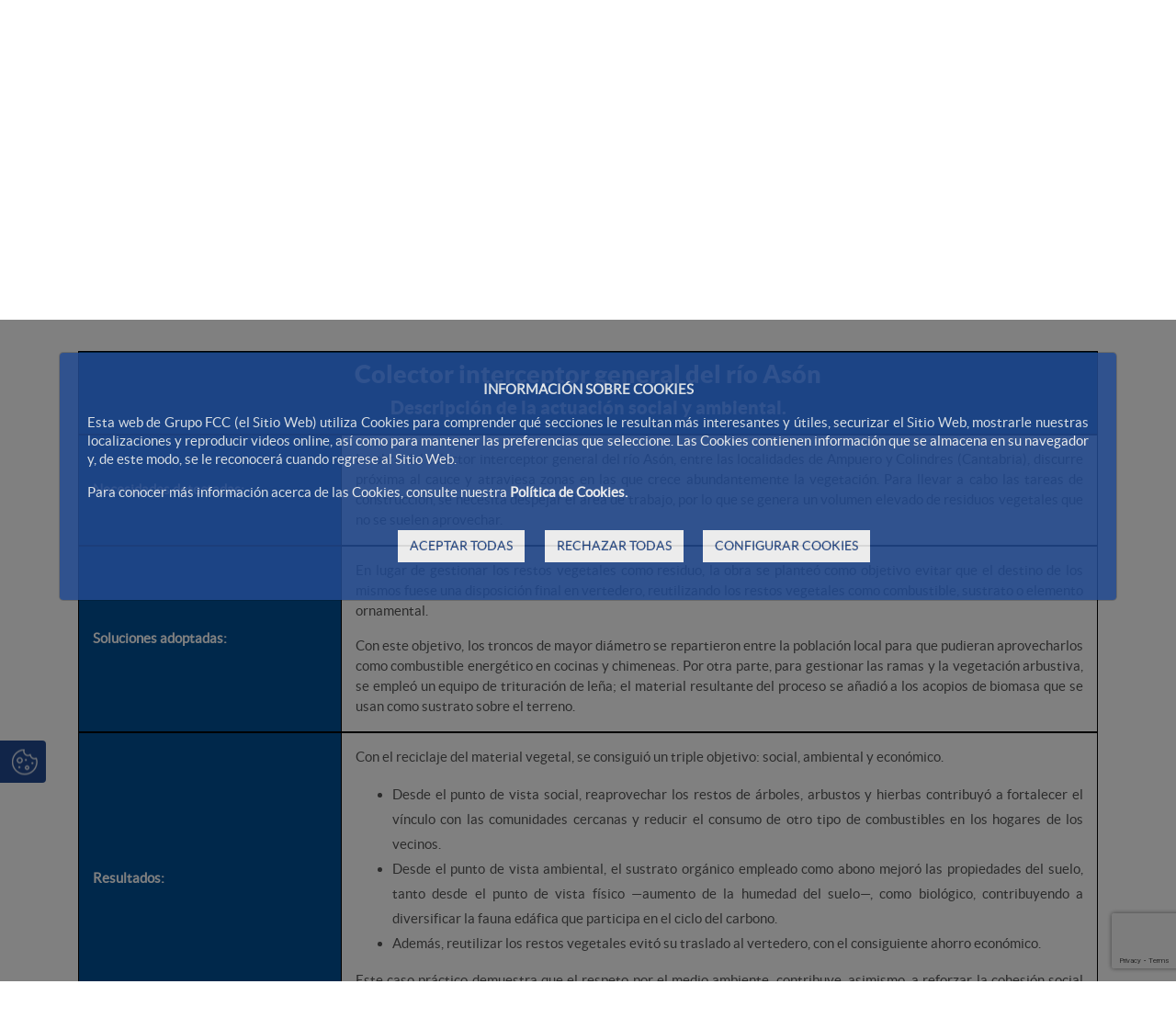

--- FILE ---
content_type: text/html;charset=UTF-8
request_url: https://www.fccco.com/-/sostenibilidad-casospracticos-colector-ason
body_size: 25250
content:




































	
		
			<!DOCTYPE html>




























































<html class="ltr fcc-web" dir="ltr" lang="es-ES">

<head>
	<!-- Check cookies for ga -->
			
		<script type="text/javascript">		
			try {    				
					if ('GTM-T7S6JNS'!='') {
						var googleAnalyticsId2 = 'GTM-T7S6JNS';
						googleAnalyticsId2 = googleAnalyticsId2.replace(/\s/g, "");}
						if (document.cookie.indexOf("COOKIES_GDPR=")>-1) {
							var gdprCookie = readCookie("COOKIES_GDPR");
							var json = JSON.parse(gdprCookie);
							thirdpartyCookieValue = json['thirdparty'];					
							if(thirdpartyCookieValue != '0'){ 
							document.onreadystatechange = function () {
  							if (document.readyState === "interactive") {
  								if(googleAnalyticsId2.includes("GTM")){
  								(function(w,d,s,l,i){w[l]=w[l]||[];w[l].push({'gtm.start':
								new Date().getTime(),event:'gtm.js'});var f=d.getElementsByTagName(s)[0],
								j=d.createElement(s),dl=l!='dataLayer'?'&l='+l:'';j.async=true;j.src=
								'https://www.googletagmanager.com/gtm.js?id='+i+dl;f.parentNode.insertBefore(j,f);
								})(window,document,'script','dataLayer','GTM-T7S6JNS');}
								else{
									$.getScript("https://www.googletagmanager.com/gtag/js?id=GTM-T7S6JNS");
									window.dataLayer = window.dataLayer || [];
									function gtag(){dataLayer.push(arguments);}
									gtag('js', new Date());
									gtag('config', 'GTM-T7S6JNS');
								}
							}
							};
						}
					}
					if (''!='' && ''!='undefined') {
						var googleAnalyticsId = '';
						googleAnalyticsId = googleAnalyticsId.replace(/\s/g, "");}
						if (document.cookie.indexOf("COOKIES_GDPR=")>-1) {
							var gdprCookie = readCookie("COOKIES_GDPR");
							var json = JSON.parse(gdprCookie);
							thirdpartyCookieValue = json['thirdparty'];
					
							if(thirdpartyCookieValue === '0'){ 
								window['ga-disable-'+googleAnalyticsId] = true;
								setCookieDate("_ga",readCookie("_ga"),new Date());
								setCookieDate("_gat",readCookie("_gat"),new Date());
								setCookieDate("_gid",readCookie("_gid"),new Date());					
							}
					}else{
						window['ga-disable-'+googleAnalyticsId] = true;
						setCookieDate("_ga",readCookie("_ga"),new Date());
						setCookieDate("_gat",readCookie("_gat"),new Date());
						setCookieDate("_gid",readCookie("_gid"),new Date());
					} 
			} catch (err) {
				console.log("Se ha producido un error al recuperar la cookie de GDPR"+ err);
			}
			
			function readCookie(name) {
			  var nameEQ = name + "="; 
			  var ca = document.cookie.split(';');
			  for(var i=0;i < ca.length;i++) {
				var c = ca[i];
				while (c.charAt(0)==' ') c = c.substring(1,c.length);
				if (c.indexOf(nameEQ) == 0) {
				  return c.substring(nameEQ.length,c.length);
				}
			  }
			  return null;
			}
			
			function setCookieDate(cname,cvalue,date) {
  				var expires = "expires=Thu, 01 Jan 1970 00:00:00 UTC";
  				document.cookie = cname + "=" + cvalue + ";" + expires + ";path=/";
			}
			
		</script>
	



	<title>sostenibilidad-casospracticos-colector-ason - FCCCO</title>

	<meta content="initial-scale=1.0, width=device-width" name="viewport" />
	<meta http-equiv="X-UA-Compatible" content="ie=edge" />
	<meta name="google-site-verification" content="4qWplJ3KwIRx15O_PxzAFl-bIzAZNIczaszD494SNi8" />
	






































<meta content="text/html; charset=UTF-8" http-equiv="content-type" />









<meta content="Colector interceptor general del río Asón Descripción de la actuación 
social y ambiental. Necesidades detectadas: La obra del colector 
interceptor general del río Asón, entre las localidades..." lang="es-ES" name="description" /><meta content="general" lang="es-ES" name="keywords" />


<link data-senna-track="permanent" href="/o/frontend-theme-font-awesome-web/css/main.css" rel="stylesheet" type="text/css" />
<script data-senna-track="permanent" src="/combo?browserId=other&minifierType=js&languageId=es_ES&t=1768858565352&/o/frontend-js-jquery-web/jquery/jquery.min.js&/o/frontend-js-jquery-web/jquery/bootstrap.bundle.min.js&/o/frontend-js-jquery-web/jquery/collapsible_search.js&/o/frontend-js-jquery-web/jquery/fm.js&/o/frontend-js-jquery-web/jquery/form.js&/o/frontend-js-jquery-web/jquery/popper.min.js&/o/frontend-js-jquery-web/jquery/side_navigation.js" type="text/javascript"></script>
<script data-senna-track="temporary" src='https://www.google.com/recaptcha/api.js?render=6Ld35O4UAAAAABe77UmRI-RPFzPWcX0RFZmBmDqd'></script>


<link href="https://www.fccco.com/o/FCC_CO-theme/images/favicon.ico" rel="icon" />





		
			
				
					
						<link data-senna-track="temporary" href="https://www.fccco.com/-/sostenibilidad-casospracticos-colector-ason" rel="canonical" />
					
				
			
			
		


		
			
				
					
						<link data-senna-track="temporary" href="https://www.fccco.com/-/sostenibilidad-casospracticos-colector-ason" hreflang="es-ES" rel="alternate" />
					
					
			
			
		


		
			
				
					
						<link data-senna-track="temporary" href="https://www.fccco.com/pt/-/sostenibilidad-casospracticos-colector-ason" hreflang="pt-PT" rel="alternate" />
					
					
			
			
		


		
			
				
					
						<link data-senna-track="temporary" href="https://www.fccco.com/en/-/sostenibilidad-casospracticos-colector-ason" hreflang="en-US" rel="alternate" />
					
					
			
			
		


		
			
				
					
						<link data-senna-track="temporary" href="https://www.fccco.com/ro/-/sostenibilidad-casospracticos-colector-ason" hreflang="ro-RO" rel="alternate" />
					
					
			
			
		


		
			
				
					
						<link data-senna-track="temporary" href="https://www.fccco.com/-/sostenibilidad-casospracticos-colector-ason" hreflang="x-default" rel="alternate" />
					
					
			
			
		




<link class="lfr-css-file" data-senna-track="temporary" href="https://www.fccco.com/o/FCC_CO-theme/css/clay.css?browserId=other&amp;themeId=FCC_CO_WAR_FCC_COtheme&amp;minifierType=css&amp;languageId=es_ES&amp;t=1768858620000" id="liferayAUICSS" rel="stylesheet" type="text/css" />



<link data-senna-track="temporary" href="/o/frontend-css-web/main.css?browserId=other&amp;themeId=FCC_CO_WAR_FCC_COtheme&amp;minifierType=css&amp;languageId=es_ES&amp;t=1768858544211" id="liferayPortalCSS" rel="stylesheet" type="text/css" />









	

	





	



	

		<link data-senna-track="temporary" href="/combo?browserId=other&amp;minifierType=&amp;themeId=FCC_CO_WAR_FCC_COtheme&amp;languageId=es_ES&amp;com_fcc_web_cookies_portlet_CookiesPortlet_INSTANCE_FCC_Cookies_WAR_FCC_Cookiesportlet:%2Fcss%2Fmain.css&amp;com_liferay_asset_publisher_web_portlet_AssetPublisherPortlet_INSTANCE_v4ziuSzdRvP1:%2Fcss%2Fmain.css&amp;com_liferay_journal_content_web_portlet_JournalContentPortlet_INSTANCE_u33BI6Vxe1MF:%2Fcss%2Fmain.css&amp;com_liferay_portal_search_web_search_bar_portlet_SearchBarPortlet_INSTANCE_main_searcher:%2Fcss%2Fmain.css&amp;com_liferay_product_navigation_product_menu_web_portlet_ProductMenuPortlet:%2Fcss%2Fmain.css&amp;com_liferay_product_navigation_user_personal_bar_web_portlet_ProductNavigationUserPersonalBarPortlet:%2Fcss%2Fmain.css&amp;com_liferay_site_navigation_menu_web_portlet_SiteNavigationMenuPortlet:%2Fcss%2Fmain.css&amp;t=1768858620000" id="15cf1e91" rel="stylesheet" type="text/css" />

	







<script data-senna-track="temporary" type="text/javascript">
	// <![CDATA[
		var Liferay = Liferay || {};

		Liferay.Browser = {
			acceptsGzip: function() {
				return true;
			},

			

			getMajorVersion: function() {
				return 131.0;
			},

			getRevision: function() {
				return '537.36';
			},
			getVersion: function() {
				return '131.0';
			},

			

			isAir: function() {
				return false;
			},
			isChrome: function() {
				return true;
			},
			isEdge: function() {
				return false;
			},
			isFirefox: function() {
				return false;
			},
			isGecko: function() {
				return true;
			},
			isIe: function() {
				return false;
			},
			isIphone: function() {
				return false;
			},
			isLinux: function() {
				return false;
			},
			isMac: function() {
				return true;
			},
			isMobile: function() {
				return false;
			},
			isMozilla: function() {
				return false;
			},
			isOpera: function() {
				return false;
			},
			isRtf: function() {
				return true;
			},
			isSafari: function() {
				return true;
			},
			isSun: function() {
				return false;
			},
			isWebKit: function() {
				return true;
			},
			isWindows: function() {
				return false;
			}
		};

		Liferay.Data = Liferay.Data || {};

		Liferay.Data.ICONS_INLINE_SVG = true;

		Liferay.Data.NAV_SELECTOR = '#navigation';

		Liferay.Data.NAV_SELECTOR_MOBILE = '#navigationCollapse';

		Liferay.Data.isCustomizationView = function() {
			return false;
		};

		Liferay.Data.notices = [
			null

			

			
		];

		Liferay.PortletKeys = {
			DOCUMENT_LIBRARY: 'com_liferay_document_library_web_portlet_DLPortlet',
			DYNAMIC_DATA_MAPPING: 'com_liferay_dynamic_data_mapping_web_portlet_DDMPortlet',
			ITEM_SELECTOR: 'com_liferay_item_selector_web_portlet_ItemSelectorPortlet'
		};

		Liferay.PropsValues = {
			JAVASCRIPT_SINGLE_PAGE_APPLICATION_TIMEOUT: 0,
			NTLM_AUTH_ENABLED: false,
			UPLOAD_SERVLET_REQUEST_IMPL_MAX_SIZE: 2097152000000
		};

		Liferay.ThemeDisplay = {

			

			
				getLayoutId: function() {
					return '115';
				},

				

				getLayoutRelativeControlPanelURL: function() {
					return '/group/construccion/~/control_panel/manage?p_p_id=com_liferay_asset_publisher_web_portlet_AssetPublisherPortlet_INSTANCE_v4ziuSzdRvP1';
				},

				getLayoutRelativeURL: function() {
					return '/sostenibilidad/medioambiente/casos-practicos';
				},
				getLayoutURL: function() {
					return 'https://www.fccco.com/sostenibilidad/medioambiente/casos-practicos';
				},
				getParentLayoutId: function() {
					return '116';
				},
				isControlPanel: function() {
					return false;
				},
				isPrivateLayout: function() {
					return 'false';
				},
				isVirtualLayout: function() {
					return false;
				},
			

			getBCP47LanguageId: function() {
				return 'es-ES';
			},
			getCanonicalURL: function() {

				

				return 'https\x3a\x2f\x2fwww\x2efccco\x2ecom\x2f-\x2fsostenibilidad-casospracticos-colector-ason';
			},
			getCDNBaseURL: function() {
				return 'https://www.fccco.com';
			},
			getCDNDynamicResourcesHost: function() {
				return '';
			},
			getCDNHost: function() {
				return '';
			},
			getCompanyGroupId: function() {
				return '12187494';
			},
			getCompanyId: function() {
				return '12187455';
			},
			getDefaultLanguageId: function() {
				return 'es_ES';
			},
			getDoAsUserIdEncoded: function() {
				return '';
			},
			getLanguageId: function() {
				return 'es_ES';
			},
			getParentGroupId: function() {
				return '13942889';
			},
			getPathContext: function() {
				return '';
			},
			getPathImage: function() {
				return '/image';
			},
			getPathJavaScript: function() {
				return '/o/frontend-js-web';
			},
			getPathMain: function() {
				return '/c';
			},
			getPathThemeImages: function() {
				return 'https://www.fccco.com/o/FCC_CO-theme/images';
			},
			getPathThemeRoot: function() {
				return '/o/FCC_CO-theme';
			},
			getPlid: function() {
				return '11379889';
			},
			getPortalURL: function() {
				return 'https://www.fccco.com';
			},
			getRealUserId: function() {
				return '12187459';
			},
			getScopeGroupId: function() {
				return '13942889';
			},
			getScopeGroupIdOrLiveGroupId: function() {
				return '13942889';
			},
			getSessionId: function() {
				return '';
			},
			getSiteAdminURL: function() {
				return 'https://www.fccco.com/group/construccion/~/control_panel/manage?p_p_lifecycle=0&p_p_state=maximized&p_p_mode=view';
			},
			getSiteGroupId: function() {
				return '13942889';
			},
			getURLControlPanel: function() {
				return '/group/control_panel?refererPlid=11379889';
			},
			getURLHome: function() {
				return 'https\x3a\x2f\x2fwww\x2efccco\x2ecom\x2fweb\x2fportalwebfcc';
			},
			getUserEmailAddress: function() {
				return '';
			},
			getUserId: function() {
				return '12187459';
			},
			getUserName: function() {
				return '';
			},
			isAddSessionIdToURL: function() {
				return false;
			},
			isImpersonated: function() {
				return false;
			},
			isSignedIn: function() {
				return false;
			},

			isStagedPortlet: function() {
				
					
						return true;
					
					
			},

			isStateExclusive: function() {
				return false;
			},
			isStateMaximized: function() {
				return false;
			},
			isStatePopUp: function() {
				return false;
			}
		};

		var themeDisplay = Liferay.ThemeDisplay;

		Liferay.AUI = {

			

			getAvailableLangPath: function() {
				return 'available_languages.jsp?browserId=other&themeId=FCC_CO_WAR_FCC_COtheme&colorSchemeId=01&minifierType=js&languageId=es_ES&t=1769077727607';
			},
			getCombine: function() {
				return true;
			},
			getComboPath: function() {
				return '/combo/?browserId=other&minifierType=&languageId=es_ES&t=1768858548086&';
			},
			getDateFormat: function() {
				return '%d/%m/%Y';
			},
			getEditorCKEditorPath: function() {
				return '/o/frontend-editor-ckeditor-web';
			},
			getFilter: function() {
				var filter = 'raw';

				
					
						filter = 'min';
					
					

				return filter;
			},
			getFilterConfig: function() {
				var instance = this;

				var filterConfig = null;

				if (!instance.getCombine()) {
					filterConfig = {
						replaceStr: '.js' + instance.getStaticResourceURLParams(),
						searchExp: '\\.js$'
					};
				}

				return filterConfig;
			},
			getJavaScriptRootPath: function() {
				return '/o/frontend-js-web';
			},
			getLangPath: function() {
				return 'aui_lang.jsp?browserId=other&themeId=FCC_CO_WAR_FCC_COtheme&colorSchemeId=01&minifierType=js&languageId=es_ES&t=1768858548086';
			},
			getPortletRootPath: function() {
				return '/html/portlet';
			},
			getStaticResourceURLParams: function() {
				return '?browserId=other&minifierType=&languageId=es_ES&t=1768858548086';
			}
		};

		Liferay.authToken = 'NktrJq19';

		

		Liferay.currentURL = '\x2f-\x2fsostenibilidad-casospracticos-colector-ason';
		Liferay.currentURLEncoded = '\x252F-\x252Fsostenibilidad-casospracticos-colector-ason';
	// ]]>
</script>

<script src="/o/js_loader_config?t=1768858564954" type="text/javascript"></script>
<script data-senna-track="permanent" src="/combo?browserId=other&minifierType=js&languageId=es_ES&t=1768858548086&/o/frontend-js-web/loader/config.js&/o/frontend-js-web/loader/loader.js&/o/frontend-js-web/aui/aui/aui.js&/o/frontend-js-web/aui/aui-base-html5-shiv/aui-base-html5-shiv.js&/o/frontend-js-web/liferay/browser_selectors.js&/o/frontend-js-web/liferay/modules.js&/o/frontend-js-web/liferay/aui_sandbox.js&/o/frontend-js-web/misc/svg4everybody.js&/o/frontend-js-web/aui/arraylist-add/arraylist-add.js&/o/frontend-js-web/aui/arraylist-filter/arraylist-filter.js&/o/frontend-js-web/aui/arraylist/arraylist.js&/o/frontend-js-web/aui/array-extras/array-extras.js&/o/frontend-js-web/aui/array-invoke/array-invoke.js&/o/frontend-js-web/aui/attribute-base/attribute-base.js&/o/frontend-js-web/aui/attribute-complex/attribute-complex.js&/o/frontend-js-web/aui/attribute-core/attribute-core.js&/o/frontend-js-web/aui/attribute-observable/attribute-observable.js&/o/frontend-js-web/aui/attribute-extras/attribute-extras.js&/o/frontend-js-web/aui/base-base/base-base.js&/o/frontend-js-web/aui/base-pluginhost/base-pluginhost.js&/o/frontend-js-web/aui/classnamemanager/classnamemanager.js&/o/frontend-js-web/aui/datatype-xml-format/datatype-xml-format.js&/o/frontend-js-web/aui/datatype-xml-parse/datatype-xml-parse.js&/o/frontend-js-web/aui/dom-base/dom-base.js&/o/frontend-js-web/aui/dom-core/dom-core.js&/o/frontend-js-web/aui/dom-screen/dom-screen.js&/o/frontend-js-web/aui/dom-style/dom-style.js&/o/frontend-js-web/aui/event-base/event-base.js&/o/frontend-js-web/aui/event-custom-base/event-custom-base.js&/o/frontend-js-web/aui/event-custom-complex/event-custom-complex.js&/o/frontend-js-web/aui/event-delegate/event-delegate.js&/o/frontend-js-web/aui/event-focus/event-focus.js&/o/frontend-js-web/aui/event-hover/event-hover.js&/o/frontend-js-web/aui/event-key/event-key.js&/o/frontend-js-web/aui/event-mouseenter/event-mouseenter.js&/o/frontend-js-web/aui/event-mousewheel/event-mousewheel.js" type="text/javascript"></script>
<script data-senna-track="permanent" src="/combo?browserId=other&minifierType=js&languageId=es_ES&t=1768858548086&/o/frontend-js-web/aui/event-outside/event-outside.js&/o/frontend-js-web/aui/event-resize/event-resize.js&/o/frontend-js-web/aui/event-simulate/event-simulate.js&/o/frontend-js-web/aui/event-synthetic/event-synthetic.js&/o/frontend-js-web/aui/intl/intl.js&/o/frontend-js-web/aui/io-base/io-base.js&/o/frontend-js-web/aui/io-form/io-form.js&/o/frontend-js-web/aui/io-queue/io-queue.js&/o/frontend-js-web/aui/io-upload-iframe/io-upload-iframe.js&/o/frontend-js-web/aui/io-xdr/io-xdr.js&/o/frontend-js-web/aui/json-parse/json-parse.js&/o/frontend-js-web/aui/json-stringify/json-stringify.js&/o/frontend-js-web/aui/node-base/node-base.js&/o/frontend-js-web/aui/node-core/node-core.js&/o/frontend-js-web/aui/node-event-delegate/node-event-delegate.js&/o/frontend-js-web/aui/node-event-simulate/node-event-simulate.js&/o/frontend-js-web/aui/node-focusmanager/node-focusmanager.js&/o/frontend-js-web/aui/node-pluginhost/node-pluginhost.js&/o/frontend-js-web/aui/node-screen/node-screen.js&/o/frontend-js-web/aui/node-style/node-style.js&/o/frontend-js-web/aui/oop/oop.js&/o/frontend-js-web/aui/plugin/plugin.js&/o/frontend-js-web/aui/pluginhost-base/pluginhost-base.js&/o/frontend-js-web/aui/pluginhost-config/pluginhost-config.js&/o/frontend-js-web/aui/querystring-stringify-simple/querystring-stringify-simple.js&/o/frontend-js-web/aui/queue-promote/queue-promote.js&/o/frontend-js-web/aui/selector-css2/selector-css2.js&/o/frontend-js-web/aui/selector-css3/selector-css3.js&/o/frontend-js-web/aui/selector-native/selector-native.js&/o/frontend-js-web/aui/selector/selector.js&/o/frontend-js-web/aui/widget-base/widget-base.js&/o/frontend-js-web/aui/widget-htmlparser/widget-htmlparser.js&/o/frontend-js-web/aui/widget-skin/widget-skin.js&/o/frontend-js-web/aui/widget-uievents/widget-uievents.js&/o/frontend-js-web/aui/yui-throttle/yui-throttle.js&/o/frontend-js-web/aui/aui-base-core/aui-base-core.js" type="text/javascript"></script>
<script data-senna-track="permanent" src="/combo?browserId=other&minifierType=js&languageId=es_ES&t=1768858548086&/o/frontend-js-web/aui/aui-base-lang/aui-base-lang.js&/o/frontend-js-web/aui/aui-classnamemanager/aui-classnamemanager.js&/o/frontend-js-web/aui/aui-component/aui-component.js&/o/frontend-js-web/aui/aui-debounce/aui-debounce.js&/o/frontend-js-web/aui/aui-delayed-task-deprecated/aui-delayed-task-deprecated.js&/o/frontend-js-web/aui/aui-event-base/aui-event-base.js&/o/frontend-js-web/aui/aui-event-input/aui-event-input.js&/o/frontend-js-web/aui/aui-form-validator/aui-form-validator.js&/o/frontend-js-web/aui/aui-node-base/aui-node-base.js&/o/frontend-js-web/aui/aui-node-html5/aui-node-html5.js&/o/frontend-js-web/aui/aui-selector/aui-selector.js&/o/frontend-js-web/aui/aui-timer/aui-timer.js&/o/frontend-js-web/liferay/dependency.js&/o/frontend-js-web/liferay/dom_task_runner.js&/o/frontend-js-web/liferay/events.js&/o/frontend-js-web/liferay/language.js&/o/frontend-js-web/liferay/lazy_load.js&/o/frontend-js-web/liferay/liferay.js&/o/frontend-js-web/liferay/util.js&/o/frontend-js-web/liferay/global.bundle.js&/o/frontend-js-web/liferay/portal.js&/o/frontend-js-web/liferay/portlet.js&/o/frontend-js-web/liferay/workflow.js&/o/frontend-js-web/liferay/form.js&/o/frontend-js-web/liferay/form_placeholders.js&/o/frontend-js-web/liferay/icon.js&/o/frontend-js-web/liferay/menu.js&/o/frontend-js-web/liferay/notice.js&/o/frontend-js-web/liferay/poller.js&/o/frontend-js-web/aui/async-queue/async-queue.js&/o/frontend-js-web/aui/base-build/base-build.js&/o/frontend-js-web/aui/cookie/cookie.js&/o/frontend-js-web/aui/event-touch/event-touch.js&/o/frontend-js-web/aui/overlay/overlay.js&/o/frontend-js-web/aui/querystring-stringify/querystring-stringify.js&/o/frontend-js-web/aui/widget-child/widget-child.js&/o/frontend-js-web/aui/widget-position-align/widget-position-align.js&/o/frontend-js-web/aui/widget-position-constrain/widget-position-constrain.js&/o/frontend-js-web/aui/widget-position/widget-position.js" type="text/javascript"></script>
<script data-senna-track="permanent" src="/combo?browserId=other&minifierType=js&languageId=es_ES&t=1768858548086&/o/frontend-js-web/aui/widget-stack/widget-stack.js&/o/frontend-js-web/aui/widget-stdmod/widget-stdmod.js&/o/frontend-js-web/aui/aui-aria/aui-aria.js&/o/frontend-js-web/aui/aui-io-plugin-deprecated/aui-io-plugin-deprecated.js&/o/frontend-js-web/aui/aui-io-request/aui-io-request.js&/o/frontend-js-web/aui/aui-loading-mask-deprecated/aui-loading-mask-deprecated.js&/o/frontend-js-web/aui/aui-overlay-base-deprecated/aui-overlay-base-deprecated.js&/o/frontend-js-web/aui/aui-overlay-context-deprecated/aui-overlay-context-deprecated.js&/o/frontend-js-web/aui/aui-overlay-manager-deprecated/aui-overlay-manager-deprecated.js&/o/frontend-js-web/aui/aui-overlay-mask-deprecated/aui-overlay-mask-deprecated.js&/o/frontend-js-web/aui/aui-parse-content/aui-parse-content.js&/o/frontend-js-web/liferay/layout_exporter.js&/o/frontend-js-web/liferay/session.js&/o/frontend-js-web/liferay/deprecated.js" type="text/javascript"></script>




	

	<script data-senna-track="temporary" src="/o/js_bundle_config?t=1768858680725" type="text/javascript"></script>


<script data-senna-track="temporary" type="text/javascript">
	// <![CDATA[
		
			
				
		

		

		
	// ]]>
</script>





	
		

			

			
				<script data-senna-track="permanent" id="googleAnalyticsScript" type="text/javascript">
					(function(i, s, o, g, r, a, m) {
						i['GoogleAnalyticsObject'] = r;

						i[r] = i[r] || function() {
							var arrayValue = i[r].q || [];

							i[r].q = arrayValue;

							(i[r].q).push(arguments);
						};

						i[r].l = 1 * new Date();

						a = s.createElement(o);
						m = s.getElementsByTagName(o)[0];
						a.async = 1;
						a.src = g;
						m.parentNode.insertBefore(a, m);
					})(window, document, 'script', '//www.google-analytics.com/analytics.js', 'ga');

					

					
						
							ga('create', 'UA-33839064-1', 'auto');
						
					

					

					

					ga('send', 'pageview');

					
						Liferay.on(
							'endNavigate',
							function(event) {
								ga('set', 'page', event.path);
								ga('send', 'pageview');
							}
						);
					
				</script>
			
		
		



	
		

			

			
		
	












	

	





	



	















<link class="lfr-css-file" data-senna-track="temporary" href="https://www.fccco.com/o/FCC_CO-theme/css/main.css?browserId=other&amp;themeId=FCC_CO_WAR_FCC_COtheme&amp;minifierType=css&amp;languageId=es_ES&amp;t=1768858620000" id="liferayThemeCSS" rel="stylesheet" type="text/css" />




	<style data-senna-track="temporary" type="text/css">
		.normalSlider video {
    width: 100%;
}

.counter-box * {
font-size: 16px;
}

.counter {
    display: block;
    font-size: 30px !important;
    font-weight: bold;
    color: #224a91 !important;
    padding: 10px 0;
}

.bgNewBlue {
    background: #005095;
}
.listado-casos-practicos a {
 font-size:1em;
 color:#224a91
}
.caso-practico .carousel {
 padding:10px 10px 0 10px;
 width:70%;
 margin:auto;
 overflow:hidden;
 text-align:center;
 margin:0 auto;
 background:white!important;
 border:1px solid #ddd!important;
 box-shadow:0 0 5px #ddd!important;
 box-sizing:border-box!important;
 -moz-box-sizing:border-box!important;
 -webkit-box-sizing:border-box!important
}
.caso-practico .carousel-indicators.middle {
 left:0;
 right:0;
 top:auto;
 z-index:5;
 bottom:1%;
 text-align:center;
 position:absolute
}
.caso-practico .carousel .carousel-indicators li {
 background-color:#ccc!important;
 margin:2px 5px;
 cursor:pointer
}
.caso-practico .carousel-indicators.middle li {
 float:none;
 display:inline-block;
 margin:2px 5px;
 width:10px;
 height:10px;
 cursor:pointer;
 background-color:#ccc!important
}
.caso-practico .carousel .carousel-indicators li.active {
 background-color:#224a91!important
}
.caso-practico .carousel .carousel-inner {
 margin-bottom:1%;
 max-width:650px;
 margin:0 auto
}
.caso-practico .carousel .carousel-inner .item {
 max-height:380px;
 height:380px;
 overflow:hidden;
 text-align:center
}
.caso-practico .carousel .carousel-inner .item a.fcc-download {
 position:absolute;
 right:1%;
 bottom:55px;
 font-size:20px;
 color:#224a91
}
.caso-practico .carousel .carousel-inner .item img {
 max-height:80%!important;
 height:80%!important;
 min-width:auto!important;
 margin:0 auto
}
.caso-practico .carousel-control {
 background:transparent!important;
 border-radius:0!important;
 border:none!important;
 top:50%;
 width:10%;
 height:30px
}
.caso-practico .carousel-control.right .simleArrowR:before {
 content:"\e623";
 font-size:30px!important;
 color:#224a91!important;
 font-family:"icomoon";
 font-size:1.083em
}
.caso-practico .carousel-control.left .simleArrowL:after {
 content:"\e622";
 font-size:30px!important;
 color:#224a91!important;
 font-family:"icomoon";
 font-size:1.083em
}
.caso-practico .filaCasoPractico {
 border:1px solid black;
 width:100%
}
.caso-practico .filaCasoPracticoCol1 {
 width:24%;
 float:none;
 display:table-cell;
 vertical-align:middle;
 min-width:19em
}
.caso-practico .filaCasoPractico.casoTitulo.textCenter.bgNewBlue h2 {
 color: white !important;
}
.caso-practico .filaCasoPractico.casoTitulo.textCenter.bgNewBlue h4,
.caso-practico .filaCasoPracticoCol1.bgNewBlue p {
color: white !important;
}
.caso-practico .filaCasoPracticoCol2 {
 width:75%;
 border-left:1px solid black;
 float:none;
 display:table-cell;
}
.caso-practico .filaCasoPracticoCol1,
.caso-practico .filaCasoPracticoCol2 {
 padding:1em 1em 0
}
@media(max-width:767px) {
 .caso-practico .carousel {
  width:100%
 }
 .caso-practico .carousel .carousel-inner {
  height: 100% !important
 }
}
@media(max-width:767px) and (min-width:481px) {
 .caso-practico .carousel .carousel-inner .item img {
  max-width:75%
 }
 .caso-practico .filaCasoPracticoCol1 {
  width:auto;
  vertical-align:middle;
  min-width:auto
 }
 .caso-practico .filaCasoPracticoCol2 {
  width:100%;
  border-left:none
 }
 .caso-practico .filaCasoPracticoCol1,
 .caso-practico .filaCasoPracticoCol2 {
  padding:.5em;
  width:auto;
  display:inherit
 }
}
@media(max-width:479px) {
 .caso-practico .carousel .carousel-inner .item img {
  max-width:75%
 }
 .caso-practico .filaCasoPracticoCol1 {
  width:auto;
  vertical-align:middle
 }
 .caso-practico .filaCasoPracticoCol2 {
  width:100%;
  border-left:none
 }
 .caso-practico .filaCasoPracticoCol1,
 .caso-practico .filaCasoPracticoCol2 {
  padding:.3em;
  min-width:auto;
  display:inherit
 }
}}
	</style>





	<style data-senna-track="temporary" type="text/css">

		

			

		

			

		

			

		

			

		

			

		

			

		

			

		

			

		

			

		

	</style>


<script type="text/javascript">
// <![CDATA[
Liferay.Loader.require('frontend-js-spa-web@3.0.56/liferay/init.es', function(frontendJsSpaWeb3056LiferayInitEs) {
(function(){
var frontendJsSpaWebLiferayInitEs = frontendJsSpaWeb3056LiferayInitEs;
(function() {var $ = AUI.$;var _ = AUI._;

Liferay.SPA = Liferay.SPA || {};
Liferay.SPA.cacheExpirationTime = -1;
Liferay.SPA.clearScreensCache = true;
Liferay.SPA.debugEnabled = false;
Liferay.SPA.excludedPaths = ["/c/document_library","/documents","/image"];
Liferay.SPA.loginRedirect = '';
Liferay.SPA.navigationExceptionSelectors = ':not([target="_blank"]):not([data-senna-off]):not([data-resource-href]):not([data-cke-saved-href]):not([data-cke-saved-href])';
Liferay.SPA.requestTimeout = 0;
Liferay.SPA.userNotification = {
	message: 'Parece que esto está tardando más de lo esperado.',
	timeout: 0,
	title: 'Vaya'
};

frontendJsSpaWebLiferayInitEs.default.init(
	function(app) {
		app.setPortletsBlacklist({"com_liferay_oauth_web_internal_portlet_AuthorizePortlet":true,"com_liferay_nested_portlets_web_portlet_NestedPortletsPortlet":true,"com_liferay_site_navigation_directory_web_portlet_SitesDirectoryPortlet":true,"com_liferay_login_web_portlet_LoginPortlet":true,"com_liferay_login_web_portlet_FastLoginPortlet":true});
		app.setValidStatusCodes([221,490,494,499,491,492,493,495,220]);
	}
);})();})();
});
// ]]>
</script><link data-senna-track="permanent" href="https://www.fccco.com/combo?browserId=other&minifierType=css&languageId=es_ES&t=1768858540105&/o/change-tracking-change-lists-indicator-theme-contributor/change_tracking_change_lists_indicator.css" rel="stylesheet" type = "text/css" />
<script data-senna-track="permanent" src="https://www.fccco.com/combo?browserId=other&minifierType=js&languageId=es_ES&t=1768858540105&/o/product-experience-manager-theme-contributor/js/JS.js&/o/product-experience-manager-theme-contributor/js/liferay-usage-events.js" type = "text/javascript"></script>
<script type="text/javascript">
// <![CDATA[
Liferay.on(
	'ddmFieldBlur', function(event) {
		if (window.Analytics) {
			Analytics.send(
				'fieldBlurred',
				'Form',
				{
					fieldName: event.fieldName,
					focusDuration: event.focusDuration,
					formId: event.formId,
					page: event.page
				}
			);
		}
	}
);

Liferay.on(
	'ddmFieldFocus', function(event) {
		if (window.Analytics) {
			Analytics.send(
				'fieldFocused',
				'Form',
				{
					fieldName: event.fieldName,
					formId: event.formId,
					page: event.page
				}
			);
		}
	}
);

Liferay.on(
	'ddmFormPageShow', function(event) {
		if (window.Analytics) {
			Analytics.send(
				'pageViewed',
				'Form',
				{
					formId: event.formId,
					page: event.page,
					title: event.title
				}
			);
		}
	}
);

Liferay.on(
	'ddmFormSubmit', function(event) {
		if (window.Analytics) {
			Analytics.send(
				'formSubmitted',
				'Form',
				{
					formId: event.formId
				}
			);
		}
	}
);

Liferay.on(
	'ddmFormView', function(event) {
		if (window.Analytics) {
			Analytics.send(
				'formViewed',
				'Form',
				{
					formId: event.formId,
					title: event.title
				}
			);
		}
	}
);
// ]]>
</script>







<script data-senna-track="temporary" type="text/javascript">
	if (window.Analytics) {
		window._com_liferay_document_library_analytics_isViewFileEntry = false;
	}
</script>





























</head>


<body class=" controls-visible  yui3-skin-sam signed-out public-page site dockbar-split">
<!-- Google Tag Manager (noscript) -->
	<noscript><iframe src="https://www.googletagmanager.com/ns.html?id=GTM-T7S6JNS";
	height="0" width="0" style="display:none;visibility:hidden"></iframe></noscript>
<!-- End Google Tag Manager (noscript) -->

















































	<nav aria-label="Enlaces rápidos" class="quick-access-nav" id="srty_quickAccessNav">
		<h1 class="hide-accessible">Navegación</h1>

		<ul>
			
				<li><a href="#main-content">Saltar al contenido</a></li>
			

			
		</ul>
	</nav>





















































































<div id="anclaInicio"></div>
<div class="container-fluid  mainWrapper">	









































	

	<div class="portlet-boundary portlet-boundary_com_fcc_web_cookies_portlet_CookiesPortlet_  portlet-static portlet-static-end portlet-barebone cookies-portlet " id="p_p_id_com_fcc_web_cookies_portlet_CookiesPortlet_INSTANCE_FCC_Cookies_WAR_FCC_Cookiesportlet_">
		<span id="p_com_fcc_web_cookies_portlet_CookiesPortlet_INSTANCE_FCC_Cookies_WAR_FCC_Cookiesportlet"></span>




	

	
		
			






































	
		
<section class="portlet" id="portlet_com_fcc_web_cookies_portlet_CookiesPortlet_INSTANCE_FCC_Cookies_WAR_FCC_Cookiesportlet">


	<div class="portlet-content">

		<div class="autofit-float autofit-row portlet-header">
			<div class="autofit-col autofit-col-end">
				<div class="autofit-section">
				</div>
			</div>
		</div>

		
			<div class=" portlet-content-container">
				


	<div class="portlet-body">



	
		
			
				
					



















































	

				

				
					
						


	

		

















<script>
function hideCookiesBar(){
	$(".cookie-bar").hide();
	window.location.reload();
}
</script>




















<script>
function hideCookiesBar(){
	$(".cookie-bar").hide();
	window.location.reload();
}
</script>



<div id="cookie-law" style="display:none;" aria-hidden="true">
	
	<div class="modal fade cookiesModal show" id="_com_fcc_web_cookies_portlet_CookiesPortlet_INSTANCE_FCC_Cookies_WAR_FCC_Cookiesportlet_modalGdprCookies" tabindex="-1" role="dialog" data-keyboard="false" style="display:block;" >
	    <div class="modal-dialog">
	        <div class="modal-content">
	            
	            <div class="modal-body">
	            	
	            	<div class="cookies-modal_info" style="display:block;">
		            	

















<script>
function hideCookiesBar(){
	$(".cookie-bar").hide();
	window.location.reload();
}
</script>


<p style="text-align:center;font-weight: bold;">INFORMACIÓN SOBRE COOKIES</p>

<p>Esta web de Grupo FCC (el Sitio Web) utiliza Cookies para comprender qué secciones le resultan más interesantes y útiles, securizar el Sitio Web, mostrarle nuestras localizaciones y reproducir videos online, así como para mantener las preferencias que seleccione. Las Cookies contienen información que se almacena en su navegador y, de este modo, se le reconocerá cuando regrese al Sitio Web.</p>

<p>Para conocer más información acerca de las Cookies, consulte nuestra <a data-id="cookiesPolicyLink" href="/es/web/construccion/politica-de-cookies" target="_self" title="Política de cookies">Política de Cookies.</a></p>

<div class="button-container">
	
	<a class="btn btn-primary button-right" href="#" onclick="storeAllCookies()" id="cookies-accept">
		ACEPTAR TODAS
	</a>
	
	<a class="btn btn-primary button-right" href="#" onclick="storeDefaultCookies()" id="cookies-reject">
		RECHAZAR TODAS
	</a>
	
	<a  href="#" class="btn btn-primary button-right" id="cookies-show">
		CONFIGURAR COOKIES 
	</a>
</div>

					</div>
	            	
	            	<div class="cookies-modal_show" style="display:none;">
	            		
	            		<div id="cookies-table">
							<table>
								<thead>
									<tr class="table-col_config">
										<th class="table-head" colspan="4">Configuración de Cookies</th>
									</tr>
									<tr class="table-col_head" >
										<th class="table-col_first">Tipo de Cookie</th>
										<th>Finalidad</th>
										<th>Terceros involucrados</th>
										<th class="table-col_four">Preferencia</th>
									</tr>
								</thead>
								<tbody>
									<tr>
										<td class="table-col_first">Cookies técnicas</td>
										<td>Son aquellas que permiten el correcto funcionamiento del Sitio Web.</td>
										<td>
											(Liferay/Dynatrace, Google).<br>	
											Puede obtener más información sobre las cookies de terceros que se instalan en la Política de Cookies y en los siguientes enlaces:<br>
											Dynatrace (Liferay): <a href="https://www.dynatrace.com/support/help/how-to-use-dynatrace/data-privacy-and-security/data-privacy/cookies/">https://www.dynatrace.com/support/help/how-to-use-dynatrace/data-privacy-and-security/data-privacy/cookies/</a><br>							
											Google: <a href='https://policies.google.com/technologies/cookies?hl=es'>https://policies.google.com/technologies/cookies?hl=es</a>
										</td>
										<td class="table-col_four">
											<div class="checkbox-container">				
												<label class="switch">
					  								<input disabled="disabled" id="_com_fcc_web_cookies_portlet_CookiesPortlet_INSTANCE_FCC_Cookies_WAR_FCC_Cookiesportlet_requiredCookiesModal" type="checkbox" checked="checked">
					  								<span class="slider round"></span>
												</label>
												<div class="enabled-cookies">Habilitadas</div>
											</div>
										</td>
									</tr>
									<tr>
										<td class="table-col_first">Cookies de preferencias o personalización</td>
										<td>Permiten recordar información para que el usuario acceda al servicio con determinadas características que pueden diferenciar su experiencia de la de otros usuarios.</td>
										<td>
											Google<br>
											<a href='https://policies.google.com/technologies/cookies?hl=es'>https://policies.google.com/technologies/cookies?hl=es</a><br>
										</td>
										<td class="table-col_four">
											<div class="checkbox-container">				
												<label class="switch">
					  								<input id="thirthPartyPreferenceCookies" type="checkbox">
					  								<span data-for="thirthPartyPreferenceCookies"  class="slider round"></span>
												</label>
												<div id="thirthPartyPreferenceCookiesDisabled" class="disabled-cookies">Deshabilitadas</div>
												<div id="thirthPartyPreferenceCookiesEnabled" class="enabled-cookies" style="display:none;">Habilitadas</div>								
											</div>
										</td>
									</tr>
									<tr>
										<td class="table-col_first">Cookies de análisis o medición</td>
										<td>Son aquellas que nos permiten cuantificar el número de usuarios y así realizar la medición y análisis estadístico de la utilización.</td>
										<td>
											Más información sobre estas cookies de Google en:<br>
											<a href="https://developers.google.com/analytics/devguides/collection/analyticsjs/cookie-usage?hl=es">https://developers.google.com/analytics/devguides/collection/analyticsjs/cookie-usage?hl=es</a><br>
										</td>
										<td class="table-col_four">
											<div class="checkbox-container">				
												<label class="switch">
					  								<input id="thirthPartyCookies" type="checkbox">
					  								<span data-for="thirthPartyCookies"  class="slider round"></span>
												</label>
												<div id="thirthPartyCookiesDisabled" class="disabled-cookies">Deshabilitadas</div>
												<div id="thirthPartyCookiesEnabled" class="enabled-cookies" style="display:none;">Habilitadas</div>								
											</div>
										</td>
									</tr>
									<tr>
										<td class="table-col_first">Cookies de publicidad comportamental</td>
										<td>Se trata de cookies diseñadas y utilizadas para la gestión, de la forma más eficaz posible de los espacios publicitarios mostrados al usuario, mediante el servicio de publicidad en atención a su perfil e intereses.</td>
										<td>
											Google utiliza cookies con fines publicitarios, como publicar y renderizar anuncios, personalizar anuncios (según la configuración de anuncios que tenga el usuario en g.co/adsettings), limitar el número de veces que se muestra un anuncio a un usuario, ocultar anuncios que el usuario ha indicado que no quiere volver a ver y medir la eficacia de los anuncios.<br>
											Doubleclick: En el caso de Google Ad Manager o los productos publicitarios de Google Marketing Platform, las cookies de terceros que se utilizan con fines publicitarios pueden estar asociadas a doubleclick.net o a dominios de Google específicos de un país, como google.com.<br>
											<a href='https://support.google.com/searchads/answer/2839090?hl=es'>https://support.google.com/searchads/answer/2839090?hl=es</a><br>
										</td>
										<td class="table-col_four">
											<div class="checkbox-container">				
												<label class="switch">
					  								<input id="thirthPartyPublicityCookies" type="checkbox">
					  								<span data-for="thirthPartyPublicityCookies"  class="slider round"></span>
												</label>
												<div id="thirthPartyPublicityCookiesDisabled" class="disabled-cookies">Deshabilitadas</div>
												<div id="thirthPartyPublicityCookiesEnabled" class="enabled-cookies" style="display:none;">Habilitadas</div>								
											</div>
										</td>
									</tr>
									<tr>
										<td class="table-policy" colspan="4">
											
						            			
						            				<p class="modal-cookies-policy">Más información acerca de nuestra Política de Cookies en <a data-id="cookiesPolicyLink" href="/es/web/construccion/politica-de-cookies" target="_blank" title="Política de cookies">Política de Cookies.</a></p>
						            			
						            			
										</td>
									</tr>
									
									<tr>
										<td class="table-boton" colspan="4">
											<div class="button-container">
												<a href="#" id="_com_fcc_web_cookies_portlet_CookiesPortlet_INSTANCE_FCC_Cookies_WAR_FCC_Cookiesportlet_enableAllButton" data-dismiss="modal" class="btn btn-primary button-right">
													Habilitar todo
												</a>
												<a href="#" id="cookiesSaveChanges" data-dismiss="modal" class="btn btn-primary button-right">
													Guardar selección
												</a>
											</div>										
										</td>								
									</tr>
								</tbody>
							</table>	
										  
						</div>				
						
					</div>
					
	            </div>
	        </div>
	    </div>
	</div>
	
	<div class="modal-backdrop fade show"></div>

</div>

<script>
	
	$(document).ready(function () {
		
		$("#cookies-show").on('click', function () {
			
			$(".cookies-modal_info").css("display", "none");
			$(".cookies-modal_show").css("display", "block");
		});
	});
</script>


<script>
	$(document).ready(function(){
		$("input:not(:disabled:checked)+ .slider").on('click', function(){
			var checkboxId = $(this).attr("data-for");
			var isChecked = !($("#"+checkboxId).is(":checked"));
			if(isChecked){
				$("div#"+checkboxId+"Enabled").show();
				$("div#"+checkboxId+"Disabled").hide();
			} else {
				$("div#"+checkboxId+"Disabled").show();
				$("div#"+checkboxId+"Enabled").hide();
			}
			
		});
		$("#cookiesSaveChanges").on('click', function(){
			storeCookies(false);
			hideCookiesBar();
			$(".modal-backdrop").remove();
			$(".cookiesModal").remove();
		});
		try {    
			if (document.cookie.indexOf("COOKIES_GDPR=")>-1) {
				var gdprCookie = readCookie("COOKIES_GDPR");
				var json = JSON.parse(gdprCookie);
				thirdpartyCookieValue = json['thirdparty'];
				thirthPartyPublicityCookiesValue = json['thirthPartyPublicity'];
				thirthPartyPreferenceCookiesValue = json['thirthPartyPreference'];
				if(thirdpartyCookieValue === '1'){ 
	            	$("span[data-for='thirthPartyCookies']").click();
	            }
				if(thirthPartyPublicityCookiesValue === '1'){ 
	            	$("span[data-for='thirthPartyPublicityCookies']").click();
	            }
				if(thirthPartyPreferenceCookiesValue === '1'){ 
	            	$("span[data-for='thirthPartyPreferenceCookies']").click();
	            }
				if(thirthPartyPreferenceCookiesValue === '1'){ 
	            	$("span[data-for='thirthPartyPreferenceCookies']").click();
	            }
				if(thirdpartyCookieValue === '0'){
					deleteGAnalyticsCookies();
				}
	        } else {
	        	$("#cookie-law").show();
	        }
	    } catch (err) {
	        console.log("Se ha producido un error al recuperar la cookie de GDPR");
	    }
	 
	    
		
		
		$("#_com_fcc_web_cookies_portlet_CookiesPortlet_INSTANCE_FCC_Cookies_WAR_FCC_Cookiesportlet_enableAllButton").on('click', function(){
			storeCookies(true);
			//store cookie
			hideCookiesBar();
		});
		if(window.location.href.includes("cookies") || window.location.href.includes("Cookie") || window.location.href.includes("COOKIES")){
			$("#cookie-law").hide();
		}
	});

 	function storeDefaultCookies(){
 		var cookie = JSON.stringify({strict:'1', thirdparty: '0'});
		//store cookie
		document.cookie = 'COOKIES_GDPR='+ cookie + '; expires=Sun, 12 Jan 2030 00:00:00 GMT; path=/';
		deleteGAnalyticsCookies();
		hideCookiesBar();
 	}
 	
 	function readCookie(name) {
		  var nameEQ = name + "="; 
		  var ca = document.cookie.split(';');
		  for(var i=0;i < ca.length;i++) {
			var c = ca[i];
			while (c.charAt(0)==' ') c = c.substring(1,c.length);
			if (c.indexOf(nameEQ) == 0) {
			  return c.substring(nameEQ.length,c.length);
			}
		  }
		  return null;
		}

 	function storeAllCookies(){
 		storeCookies(true);
 		hideCookiesBar();
 	}
	
	function storeCookies(enableAll){
		var thirdparty = '0';
		var thirthPartyPublicity = '0';
		var thirthPartyPreference = '0';
		if($("#thirthPartyCookies").is(':checked') || enableAll){
			thirdparty = '1';
		}
		if($("#thirthPartyPublicityCookies").is(':checked') || enableAll){
			thirthPartyPublicity = '1';
		}
		if($("#thirthPartyPreferenceCookies").is(':checked') || enableAll){
			thirthPartyPreference = '1';
		}

		var cookie = JSON.stringify({strict:'1', thirdparty: thirdparty, thirthPartyPublicity: thirthPartyPublicity, thirthPartyPreference: thirthPartyPreference});
		//store cookie 
		document.cookie = 'COOKIES_GDPR='+ cookie + '; expires=Sun, 12 Jan 2030 00:00:00 GMT; path=/';
		if(thirdparty === '0'){
			deleteGAnalyticsCookies();
		}
	}
	
	function deleteGAnalyticsCookies(){
		const hostsplit=window.location.hostname.split('.');
		var hostUse="";
		for (i = 1; i < hostsplit.length; i++) {
			hostUse=hostUse+"."+hostsplit[i];
		}
		const re = new RegExp("_ga_[a-zA-Z0-9_.-]+=", "g");
		const reGat = new RegExp("_gat_[a-zA-Z0-9_.-]+=", "g");
		const myArrayGat = document.cookie.match(reGat);
		if(myArrayGat!=null){
			for (i = 0; i < myArrayGat.length; i++) {	
				
				document.cookie = myArrayGat[i]+"; expires=Thu, 01 Jan 1970 00:00:00 UTC; path=/; domain="+hostUse+"; SameSite=Lax";
			}
		}					
		const myArray = document.cookie.match(re);
		if(myArray!=null){
			for (i = 0; i < myArray.length; i++) {		
				document.cookie = myArray[i]+"; expires=Thu, 01 Jan 1970 00:00:00 UTC; path=/; domain="+hostUse+"; SameSite=Lax";
			}
		document.cookie = "_ga=; expires=Thu, 01 Jan 1970 00:00:00 UTC; path=/; domain="+hostUse+"; SameSite=Lax";
		}
		if(document.cookie.indexOf("_ga=")>-1){
			document.cookie = "_ga=; expires=Thu, 01 Jan 1970 00:00:00 UTC; path=/; domain="+hostUse+"; SameSite=Lax";
		}
		if(document.cookie.indexOf("_gid=")>-1){
			document.cookie = "_gid=; expires=Thu, 01 Jan 1970 00:00:00 UTC; path=/; domain="+hostUse+"; SameSite=Lax";
		}
		if(document.cookie.indexOf("_gat=")>-1){
			document.cookie = "_gat=; expires=Thu, 01 Jan 1970 00:00:00 UTC; path=/; domain="+hostUse+"; SameSite=Lax";
		}
		if(document.cookie.indexOf("_gcl_au=")>-1){
			document.cookie = "_gcl_au=; expires=Thu, 01 Jan 1970 00:00:00 UTC; path=/; domain="+hostUse+"; SameSite=Lax";
		}
		if(document.cookie.indexOf("_gid=")>-1){
			document.cookie = "_gid=; expires=Thu, 01 Jan 1970 00:00:00 UTC; path=/; domain="+hostUse+"; SameSite=Lax";
		}		
	}
	
</script>






	
	
					
				
			
		
	
	


	</div>

			</div>
		
	</div>
</section>
	

		
		







	</div>






		<header id="banner" role="banner">
			<div id="header-1" class="header-1">
				<div class="container">
					<div class="site-title">
												

							<a class="logo default-logo" href="https://www.fccco.com" title="FCCCO - Web " key="go-to-x">
								<img alt="Ir a p&aacute;gina de inicio de FCC Construcci&oacute;n" height="74" width="135" src="https://www.fccco.com/o/FCC_CO-theme/images/header/logo.png" />
							</a>							
					</div>
					
					
					<div class="right mainNav">
						
						<div class="navSup">



    <div id="enlace-idioma" class="enlace-idioma">








































	

	<div class="portlet-boundary portlet-boundary_com_liferay_site_navigation_language_web_portlet_SiteNavigationLanguagePortlet_  portlet-static portlet-static-end portlet-barebone portlet-language " id="p_p_id_com_liferay_site_navigation_language_web_portlet_SiteNavigationLanguagePortlet_INSTANCE_language82_">
		<span id="p_com_liferay_site_navigation_language_web_portlet_SiteNavigationLanguagePortlet_INSTANCE_language82"></span>




	

	
		
			






































	
		
<section class="portlet" id="portlet_com_liferay_site_navigation_language_web_portlet_SiteNavigationLanguagePortlet_INSTANCE_language82">


	<div class="portlet-content">

		<div class="autofit-float autofit-row portlet-header">
			<div class="autofit-col autofit-col-end">
				<div class="autofit-section">
				</div>
			</div>
		</div>

		
			<div class=" portlet-content-container">
				


	<div class="portlet-body">



	
		
			
				
					



















































	

				

				
					
						


	

		



































































	

	<style>
	.language-entry-long-text {
		display: inline-block;
		padding: 0 0.5em;
	}
</style>

<a href="/c/portal/update_language?p_l_id=11379889&amp;redirect=%2F-%2Fsostenibilidad-casospracticos-colector-ason&amp;languageId=en_US" class="language-entry-long-text" lang="en-US" >english</a>


	
	
					
				
			
		
	
	


	</div>

			</div>
		
	</div>
</section>
	

		
		







	</div>






    </div>
<div id="header-links" class="header-links d-none d-md-inline-block">
    
    	<ul>
                
                
          
                    <li><a href="https://www.fccco.com/mapa-web" title="Mapa Web">   
                        Mapa Web
                    </a></li>
                
                
                
          
                    <li><a href="https://www.fccco.com/web-fccco" title="Web FCCCO">   
                        Web FCCCO
                    </a></li>
                
                
                
          
                    <li><a href="https://www.fccco.com/sala-de-comunicacion1" title="Sala de Comunicación">   
                        Sala de Comunicación
                    </a></li>
                
                
                
          
                    <li><a href="https://www.fccco.com/contacto" title="Contacto">   
                        Contacto
                    </a></li>
                
        </ul>
</div>						</div>
						<div id="enlace-busquedaDesktop" class="enlace-busquedaDesktop d-none d-lg-block">
<div class="enlace-busqueda">	

    







































	

	<div class="portlet-boundary portlet-boundary_com_liferay_portal_search_web_search_bar_portlet_SearchBarPortlet_  portlet-static portlet-static-end portlet-barebone portlet-search-bar " id="p_p_id_com_liferay_portal_search_web_search_bar_portlet_SearchBarPortlet_INSTANCE_main_searcher_">
		<span id="p_com_liferay_portal_search_web_search_bar_portlet_SearchBarPortlet_INSTANCE_main_searcher"></span>




	

	
		
			






































	
		
<section class="portlet" id="portlet_com_liferay_portal_search_web_search_bar_portlet_SearchBarPortlet_INSTANCE_main_searcher">


	<div class="portlet-content">

		<div class="autofit-float autofit-row portlet-header">
			<div class="autofit-col autofit-col-end">
				<div class="autofit-section">
				</div>
			</div>
		</div>

		
			<div class=" portlet-content-container">
				


	<div class="portlet-body">



	
		
			
				
					



















































	

				

				
					
						


	

		














	
		





























































<form action="https://www.fccco.com/resultados" class="form  " data-fm-namespace="_com_liferay_portal_search_web_search_bar_portlet_SearchBarPortlet_INSTANCE_main_searcher_" id="_com_liferay_portal_search_web_search_bar_portlet_SearchBarPortlet_INSTANCE_main_searcher_fm" method="get" name="_com_liferay_portal_search_web_search_bar_portlet_SearchBarPortlet_INSTANCE_main_searcher_fm" >
	

	








































































	

		

		
			
				<input  class="field form-control"  id="_com_liferay_portal_search_web_search_bar_portlet_SearchBarPortlet_INSTANCE_main_searcher_formDate"    name="_com_liferay_portal_search_web_search_bar_portlet_SearchBarPortlet_INSTANCE_main_searcher_formDate"     type="hidden" value="1769116582334"   />
			
		

		
	









			

			<div class="search-bar">
				








































































	

		

		
			
				<input  class="field search-bar-empty-search-input form-control"  id="_com_liferay_portal_search_web_search_bar_portlet_SearchBarPortlet_INSTANCE_main_searcher_emptySearchEnabled"    name="_com_liferay_portal_search_web_search_bar_portlet_SearchBarPortlet_INSTANCE_main_searcher_emptySearchEnabled"     type="hidden" value="false"   />
			
		

		
	










				<div class="input-group search-bar-simple">
					
						
							<div class="input-group-item search-bar-keywords-input-wrapper">
								<input class="form-control input-group-inset input-group-inset-after search-bar-keywords-input" data-qa-id="searchInput" id="dkrk___q" name="q" placeholder="Búsqueda…" title="Buscar" type="text" value="" />

								








































































	

		

		
			
				<input  class="field form-control"  id="_com_liferay_portal_search_web_search_bar_portlet_SearchBarPortlet_INSTANCE_main_searcher_scope"    name="_com_liferay_portal_search_web_search_bar_portlet_SearchBarPortlet_INSTANCE_main_searcher_scope"     type="hidden" value=""   />
			
		

		
	










								<div class="input-group-inset-item input-group-inset-item-after">
									<button class="btn" aria-label="Enviar" id="qclo" type="submit"><svg class="lexicon-icon lexicon-icon-search" focusable="false" role="presentation"><use xlink:href="https://www.fccco.com/o/FCC_CO-theme/images/clay/icons.svg#search"/></svg></button>
								</div>
							</div>
						
					
				</div>
			</div>
		



























































	

	
</form>



<script type="text/javascript">
// <![CDATA[
AUI().use('liferay-form', function(A) {(function() {var $ = AUI.$;var _ = AUI._;
	Liferay.Form.register(
		{
			id: '_com_liferay_portal_search_web_search_bar_portlet_SearchBarPortlet_INSTANCE_main_searcher_fm'

			
				, fieldRules: [

					

				]
			

			

			, validateOnBlur: true
		}
	);

	var onDestroyPortlet = function(event) {
		if (event.portletId === 'com_liferay_portal_search_web_search_bar_portlet_SearchBarPortlet_INSTANCE_main_searcher') {
			delete Liferay.Form._INSTANCES['_com_liferay_portal_search_web_search_bar_portlet_SearchBarPortlet_INSTANCE_main_searcher_fm'];
		}
	};

	Liferay.on('destroyPortlet', onDestroyPortlet);

	

	Liferay.fire(
		'_com_liferay_portal_search_web_search_bar_portlet_SearchBarPortlet_INSTANCE_main_searcher_formReady',
		{
			formName: '_com_liferay_portal_search_web_search_bar_portlet_SearchBarPortlet_INSTANCE_main_searcher_fm'
		}
	);
})();});
// ]]>
</script>

		<script type="text/javascript">
// <![CDATA[
AUI().use('liferay-search-bar', function(A) {(function() {var $ = AUI.$;var _ = AUI._;
			new Liferay.Search.SearchBar(A.one('#_com_liferay_portal_search_web_search_bar_portlet_SearchBarPortlet_INSTANCE_main_searcher_fm'));
		})();});
// ]]>
</script>
	


	
	
					
				
			
		
	
	


	</div>

			</div>
		
	</div>
</section>
	

		
		







	</div>







</div>						</div>
					</div>
					
				</div>

			</div>

			<div id="header-3" class="header-3">			
				<div class="container">
					<div id="seccion-navegacion">
<button type="button" class="btnHamburger btnHamburgerX collapsed d-inline-block d-lg-none" data-toggle="collapse" data-target=".nav-collapse">
    <span>Menú desplegable</span>
</button>

<div id="enlace-busquedaMvl" class="enlace-busquedaMvl enlace-busqueda d-inline-block d-lg-none">
	<div class="enlace-busqueda">	

    







































	

	<div class="portlet-boundary portlet-boundary_com_liferay_portal_search_web_search_bar_portlet_SearchBarPortlet_  portlet-static portlet-static-end portlet-barebone portlet-search-bar " id="p_p_id_com_liferay_portal_search_web_search_bar_portlet_SearchBarPortlet_INSTANCE_main_searcher_">
		<span id="p_com_liferay_portal_search_web_search_bar_portlet_SearchBarPortlet_INSTANCE_main_searcher"></span>




	

	
		
			






































	
		
<section class="portlet" id="portlet_com_liferay_portal_search_web_search_bar_portlet_SearchBarPortlet_INSTANCE_main_searcher">


	<div class="portlet-content">

		<div class="autofit-float autofit-row portlet-header">
			<div class="autofit-col autofit-col-end">
				<div class="autofit-section">
				</div>
			</div>
		</div>

		
			<div class=" portlet-content-container">
				


	<div class="portlet-body">



	
		
			
				
					



















































	

				

				
					
						


	

		














	
		





























































<form action="https://www.fccco.com/resultados" class="form  " data-fm-namespace="_com_liferay_portal_search_web_search_bar_portlet_SearchBarPortlet_INSTANCE_main_searcher_" id="_com_liferay_portal_search_web_search_bar_portlet_SearchBarPortlet_INSTANCE_main_searcher_fm" method="get" name="_com_liferay_portal_search_web_search_bar_portlet_SearchBarPortlet_INSTANCE_main_searcher_fm" >
	

	








































































	

		

		
			
				<input  class="field form-control"  id="_com_liferay_portal_search_web_search_bar_portlet_SearchBarPortlet_INSTANCE_main_searcher_formDate"    name="_com_liferay_portal_search_web_search_bar_portlet_SearchBarPortlet_INSTANCE_main_searcher_formDate"     type="hidden" value="1769116582338"   />
			
		

		
	









			

			<div class="search-bar">
				








































































	

		

		
			
				<input  class="field search-bar-empty-search-input form-control"  id="_com_liferay_portal_search_web_search_bar_portlet_SearchBarPortlet_INSTANCE_main_searcher_emptySearchEnabled"    name="_com_liferay_portal_search_web_search_bar_portlet_SearchBarPortlet_INSTANCE_main_searcher_emptySearchEnabled"     type="hidden" value="false"   />
			
		

		
	










				<div class="input-group search-bar-simple">
					
						
							<div class="input-group-item search-bar-keywords-input-wrapper">
								<input class="form-control input-group-inset input-group-inset-after search-bar-keywords-input" data-qa-id="searchInput" id="wfkm___q" name="q" placeholder="Búsqueda…" title="Buscar" type="text" value="" />

								








































































	

		

		
			
				<input  class="field form-control"  id="_com_liferay_portal_search_web_search_bar_portlet_SearchBarPortlet_INSTANCE_main_searcher_scope"    name="_com_liferay_portal_search_web_search_bar_portlet_SearchBarPortlet_INSTANCE_main_searcher_scope"     type="hidden" value=""   />
			
		

		
	










								<div class="input-group-inset-item input-group-inset-item-after">
									<button class="btn" aria-label="Enviar" id="qfai" type="submit"><svg class="lexicon-icon lexicon-icon-search" focusable="false" role="presentation"><use xlink:href="https://www.fccco.com/o/FCC_CO-theme/images/clay/icons.svg#search"/></svg></button>
								</div>
							</div>
						
					
				</div>
			</div>
		



























































	

	
</form>



<script type="text/javascript">
// <![CDATA[
AUI().use('liferay-form', function(A) {(function() {var $ = AUI.$;var _ = AUI._;
	Liferay.Form.register(
		{
			id: '_com_liferay_portal_search_web_search_bar_portlet_SearchBarPortlet_INSTANCE_main_searcher_fm'

			
				, fieldRules: [

					

				]
			

			

			, validateOnBlur: true
		}
	);

	var onDestroyPortlet = function(event) {
		if (event.portletId === 'com_liferay_portal_search_web_search_bar_portlet_SearchBarPortlet_INSTANCE_main_searcher') {
			delete Liferay.Form._INSTANCES['_com_liferay_portal_search_web_search_bar_portlet_SearchBarPortlet_INSTANCE_main_searcher_fm'];
		}
	};

	Liferay.on('destroyPortlet', onDestroyPortlet);

	

	Liferay.fire(
		'_com_liferay_portal_search_web_search_bar_portlet_SearchBarPortlet_INSTANCE_main_searcher_formReady',
		{
			formName: '_com_liferay_portal_search_web_search_bar_portlet_SearchBarPortlet_INSTANCE_main_searcher_fm'
		}
	);
})();});
// ]]>
</script>

		<script type="text/javascript">
// <![CDATA[
AUI().use('liferay-search-bar', function(A) {(function() {var $ = AUI.$;var _ = AUI._;
			new Liferay.Search.SearchBar(A.one('#_com_liferay_portal_search_web_search_bar_portlet_SearchBarPortlet_INSTANCE_main_searcher_fm'));
		})();});
// ]]>
</script>
	


	
	
					
				
			
		
	
	


	</div>

			</div>
		
	</div>
</section>
	

		
		







	</div>







</div></div>

<nav class="sort-pages modify-pages navbar site-navigation nav-collapse collapse navigation" id="navigation" role="navigation">
	<h1 class="hide-accessible">Navegación</h1>

	<ul id="fccMainNav" class="nav" aria-label="Páginas del sitio web" role="menubar">

						


						


				<li class="lfr-nav-item dropdown firstLevel" id="n1_layout_97"  role="presentation">
					<div class="navOption">
						
						<a 
			href=https://www.fccco.com/corporativo-
 
			target='_self'
  title="Área corporativa" aria-labelledby="n1_layout_97" aria-haspopup='true' class="dropdown-toggle" href="https://www.fccco.com/corporativo-"  role="menuitem">
						
                            <i class="nav-icon corporativo-"></i>                             
							<span>
								Área corporativa
							</span>
						</a>
						<span class="lfr-nav-child-toggle d-block d-lg-none"><i class="fcc-simleArrowR"></i></span>
					</div>
						<ul class="dropdown-menu child-menu" role="menu">
							<li class="submenuContainer row">

										
										<ul class="col-12 col-lg-3 ">
										
									
									<li class="lfr-nav-item level2" id="n2_layout_149"  role="presentation">										

												<div class="agrupadora">													
                                                            <span aria-labelledby="n2_layout_149"
                                                                  role="menuitem"
                                                                  title="Presentación"
                                                                  class="">
                                                                Presentación
                                                            </span>
														<span class="lfr-nav-child-toggle d-block d-lg-none"><i class="fcc-simleArrowR"></i></span>
												</div>

											
										<ul>

												
												<li class="lfr-nav-item level3" id="n3_layout_167"  role="presentation">
													
														<a 
			href=https://www.fccco.com/carta-del-consejero-delegado
 
			target='_self'
  title="Carta del consejero delegado" aria-labelledby="n3_layout_167"> Carta del consejero delegado</a>													

													<ul>

													</ul>
												</li>

												
												<li class="lfr-nav-item level3" id="n3_layout_168"  role="presentation">
													
														<a 
			href=https://www.fccco.com/corporativo/empresa-constructora
 
			target='_self'
  title="FCC Construcción" aria-labelledby="n3_layout_168"> FCC Construcción</a>													

													<ul>

													</ul>
												</li>

												
												<li class="lfr-nav-item level3" id="n3_layout_169"  role="presentation">
													
														<a 
			href=https://www.fccco.com/corporativo/historia-fcc-construccion
 
			target='_self'
  title="Nuestra Historia" aria-labelledby="n3_layout_169"> Nuestra Historia</a>													

													<ul>

													</ul>
												</li>

												
												<li class="lfr-nav-item level3" id="n3_layout_170"  role="presentation">
													
														<a 
			href=https://www.fccco.com/corporativo/empresa-contruccion-internacional
 
			target='_self'
  title="Presencia internacional" aria-labelledby="n3_layout_170"> Presencia internacional</a>													

													<ul>

													</ul>
												</li>

												
												<li class="lfr-nav-item level3" id="n3_layout_171"  role="presentation">
													
														<a 
			href=https://www.fccco.com/corporativo/informacion-economica
 
			target='_self'
  title="Información económica" aria-labelledby="n3_layout_171"> Información económica</a>													

													<ul>

													</ul>
												</li>
										</ul>
									</li>

											</ul>
										
										<ul class="col-12 col-lg-3 ">
										
									
									<li class="lfr-nav-item level2" id="n2_layout_114"  role="presentation">										

												<div class="agrupadora">													
                                                            <span aria-labelledby="n2_layout_114"
                                                                  role="menuitem"
                                                                  title="Organización"
                                                                  class="">
                                                                Organización
                                                            </span>
														<span class="lfr-nav-child-toggle d-block d-lg-none"><i class="fcc-simleArrowR"></i></span>
												</div>

											
										<ul>

												
												<li class="lfr-nav-item level3" id="n3_layout_173"  role="presentation">
													
														<a 
			href=https://www.fccco.com/corporativo/organizacion/consejo-administracion
 
			target='_self'
  title="Consejo de administración" aria-labelledby="n3_layout_173"> Consejo de administración</a>													

													<ul>

													</ul>
												</li>

												
												<li class="lfr-nav-item level3" id="n3_layout_175"  role="presentation">
													
														<a 
			href=https://www.fccco.com/corporativo/organizacion/equipo
 
			target='_self'
  title="Equipo" aria-labelledby="n3_layout_175"> Equipo</a>													

													<ul>

													</ul>
												</li>

												
												<li class="lfr-nav-item level3" id="n3_layout_312"  role="presentation">
													
														<a 
			href=https://www.fccco.com/corporativa/organizacion/donde-estamos
 
			target='_self'
  title="¿Dónde estamos?" aria-labelledby="n3_layout_312"> ¿Dónde estamos?</a>													

													<ul>

													</ul>
												</li>
										</ul>
									</li>

											</ul>
										
										<ul class="col-12 col-lg-3 ">
										
									
									<li class="lfr-nav-item level2" id="n2_layout_96"  role="presentation">										

												<div class="agrupadora">													
                                                            <span aria-labelledby="n2_layout_96"
                                                                  role="menuitem"
                                                                  title="Servicios Técnicos"
                                                                  class="">
                                                                Servicios Técnicos
                                                            </span>
														<span class="lfr-nav-child-toggle d-block d-lg-none"><i class="fcc-simleArrowR"></i></span>
												</div>

											
										<ul>

												
												<li class="lfr-nav-item level3" id="n3_layout_177"  role="presentation">
													
														<a 
			href=https://www.fccco.com/corporativo/servicios-tecnicos/direccion-servicios-tecnicos
 
			target='_self'
  title="Dirección Servicios Técnicos" aria-labelledby="n3_layout_177"> Dirección Servicios Técnicos</a>													

													<ul>

													</ul>
												</li>

												
												<li class="lfr-nav-item level3" id="n3_layout_103"  role="presentation">
													
														<a 
			href=https://www.fccco.com/corporativo/servicios-tecnicos/apoyo-obra
 
			target='_self'
  title="Apoyo a Obra" aria-labelledby="n3_layout_103"> Apoyo a Obra</a>													

													<ul>

													</ul>
												</li>

												
												<li class="lfr-nav-item level3" id="n3_layout_99"  role="presentation">
													
														<a 
			href=https://www.fccco.com/corporativo/servicios-tecnicos/innovacion-tecnologica
 
			target='_self'
  title="Innovación y Tecnología" aria-labelledby="n3_layout_99"> Innovación y Tecnología</a>													

													<ul>

													</ul>
												</li>

												
												<li class="lfr-nav-item level3" id="n3_layout_98"  role="presentation">
													
														<a 
			href=https://www.fccco.com/corporativo/servicios-tecnicos/maquinaria-sistemas-construccion
 
			target='_self'
  title="Maquinaria y sistemas especiales" aria-labelledby="n3_layout_98"> Maquinaria y sistemas especiales</a>													

													<ul>

													</ul>
												</li>

												
												<li class="lfr-nav-item level3" id="n3_layout_178"  role="presentation">
													
														<a 
			href=https://www.fccco.com/corporativo/servicios-tecnicos/sistemas-gestion-empresarial
 
			target='_self'
  title="Sistemas de gestión empresarial" aria-labelledby="n3_layout_178"> Sistemas de gestión empresarial</a>													

													<ul>

													</ul>
												</li>

												
												<li class="lfr-nav-item level3" id="n3_layout_95"  role="presentation">
													
														<a 
			href=https://www.fccco.com/corporativo/servicios-tecnicos/contrucciones-destacadas
 
			target='_self'
  title="Realizaciones destacadas" aria-labelledby="n3_layout_95"> Realizaciones destacadas</a>													

													<ul>

													</ul>
												</li>
										</ul>
									</li>

											</ul>
										
										<ul class="col-12 col-lg-3 ">
										
									
									<li class="lfr-nav-item level2" id="n2_layout_150"  role="presentation">										

												<div class="agrupadora">													
                                                            <span aria-labelledby="n2_layout_150"
                                                                  role="menuitem"
                                                                  title="Premios y distinciones"
                                                                  class="">
                                                                Premios y distinciones
                                                            </span>
														<span class="lfr-nav-child-toggle d-block d-lg-none"><i class="fcc-simleArrowR"></i></span>
												</div>

											
										<ul>

												
												<li class="lfr-nav-item level3" id="n3_layout_187"  role="presentation">
													
														<a 
			href=https://www.fccco.com/ultimos-premios-y-distinciones
 
			target='_self'
  title="Últimos premios y distinciones" aria-labelledby="n3_layout_187"> Últimos premios y distinciones</a>													

													<ul>

													</ul>
												</li>
										</ul>
									</li>

									</ul>
							</li>
						</ul>
				</li>

						


				<li class="lfr-nav-item dropdown firstLevel" id="n1_layout_80"  role="presentation">
					<div class="navOption">
						
						<a 
			href=https://www.fccco.com/actividades
 
			target='_self'
  title="Actividades" aria-labelledby="n1_layout_80" aria-haspopup='true' class="dropdown-toggle" href="https://www.fccco.com/actividades"  role="menuitem">
						
                            <i class="nav-icon actividades"></i>                             
							<span>
								Actividades
							</span>
						</a>
						<span class="lfr-nav-child-toggle d-block d-lg-none"><i class="fcc-simleArrowR"></i></span>
					</div>
						<ul class="dropdown-menu child-menu" role="menu">
							<li class="submenuContainer row">

										
										<ul class="col-12 col-lg-3 ">
										
									
									<li class="lfr-nav-item level2" id="n2_layout_79"  role="presentation">										

												<div class="agrupadora">													
                                                            <span aria-labelledby="n2_layout_79"
                                                                  role="menuitem"
                                                                  title="Obra Civil"
                                                                  class="">
                                                                Obra Civil
                                                            </span>
														<span class="lfr-nav-child-toggle d-block d-lg-none"><i class="fcc-simleArrowR"></i></span>
												</div>

											
										<ul>

												
												<li class="lfr-nav-item level3" id="n3_layout_88"  role="presentation">
													
														<a 
			href=https://www.fccco.com/actividades/obra-civil/autopistas-autovias-carreteras
 
			target='_self'
  title="Autopistas, autovías y carreteras" aria-labelledby="n3_layout_88"> Autopistas, autovías y carreteras</a>													

													<ul>

													</ul>
												</li>

												
												<li class="lfr-nav-item level3" id="n3_layout_81"  role="presentation">
													
														<a 
			href=https://www.fccco.com/actividades/obra-civil/construccion-puentes
 
			target='_self'
  title="Puentes" aria-labelledby="n3_layout_81"> Puentes</a>													

													<ul>

													</ul>
												</li>

												
												<li class="lfr-nav-item level3" id="n3_layout_82"  role="presentation">
													
														<a 
			href=https://www.fccco.com/actividades/obra-civil/construccion-tuneles
 
			target='_self'
  title="Túneles" aria-labelledby="n3_layout_82"> Túneles</a>													

													<ul>

													</ul>
												</li>

												
												<li class="lfr-nav-item level3" id="n3_layout_78"  role="presentation">
													
														<a 
			href=https://www.fccco.com/actividades/obra-civil/obras-ferroviarias
 
			target='_self'
  title="Obras ferroviarias" aria-labelledby="n3_layout_78"> Obras ferroviarias</a>													

													<ul>

													</ul>
												</li>

												
												<li class="lfr-nav-item level3" id="n3_layout_83"  role="presentation">
													
														<a 
			href=https://www.fccco.com/actividades/obra-civil/obras-construccion-aeropuertos
 
			target='_self'
  title="Obras aeroportuarias" aria-labelledby="n3_layout_83"> Obras aeroportuarias</a>													

													<ul>

													</ul>
												</li>

												
												<li class="lfr-nav-item level3" id="n3_layout_84"  role="presentation">
													
														<a 
			href=https://www.fccco.com/actividades/obra-civil/obras-maritimas
 
			target='_self'
  title="Obras marítimas" aria-labelledby="n3_layout_84"> Obras marítimas</a>													

													<ul>

													</ul>
												</li>

												
												<li class="lfr-nav-item level3" id="n3_layout_89"  role="presentation">
													
														<a 
			href=https://www.fccco.com/actividades/obra-civil/obras-hidraulicas
 
			target='_self'
  title="Obras hidráulicas" aria-labelledby="n3_layout_89"> Obras hidráulicas</a>													

													<ul>

													</ul>
												</li>
										</ul>
									</li>

											</ul>
										
										<ul class="col-12 col-lg-3 ">
										
									
									<li class="lfr-nav-item level2" id="n2_layout_86"  role="presentation">										

												<div class="agrupadora">													
                                                            <span aria-labelledby="n2_layout_86"
                                                                  role="menuitem"
                                                                  title="Edificación"
                                                                  class="">
                                                                Edificación
                                                            </span>
														<span class="lfr-nav-child-toggle d-block d-lg-none"><i class="fcc-simleArrowR"></i></span>
												</div>

											
										<ul>

												
												<li class="lfr-nav-item level3" id="n3_layout_85"  role="presentation">
													
														<a 
			href=https://www.fccco.com/actividades/edificacion/construccion-viviendas
 
			target='_self'
  title="Edificación residencial" aria-labelledby="n3_layout_85"> Edificación residencial</a>													

													<ul>

													</ul>
												</li>

												
												<li class="lfr-nav-item level3" id="n3_layout_87"  role="presentation">
													
														<a 
			href=https://www.fccco.com/actividades/edificacion/edificaciones-no-residenciales
 
			target='_self'
  title="Edificación no residencial" aria-labelledby="n3_layout_87"> Edificación no residencial</a>													

													<ul>

													</ul>
												</li>

												
												<li class="lfr-nav-item level3" id="n3_layout_252"  role="presentation">
													
														<a 
			href=https://www.fccco.com/actividades/edificacion/rehabilitacion-construcciones
 
			target='_self'
  title="Rehabilitación" aria-labelledby="n3_layout_252"> Rehabilitación</a>													

													<ul>

													</ul>
												</li>
										</ul>
									</li>

											</ul>
										
										<ul class="col-12 col-lg-3 ">
										
									
									<li class="lfr-nav-item level2" id="n2_layout_91"  role="presentation">										

												<div class="agrupadora">													
                                                            <span aria-labelledby="n2_layout_91"
                                                                  role="menuitem"
                                                                  title="Industrial"
                                                                  class="">
                                                                Industrial
                                                            </span>
														<span class="lfr-nav-child-toggle d-block d-lg-none"><i class="fcc-simleArrowR"></i></span>
												</div>

											
										<ul>

												
												<li class="lfr-nav-item level3" id="n3_layout_90"  role="presentation">
													
														<a 


			href=http://www.fccindustrial.com
 
			target='_blank'
  title="FCC Industrial" aria-labelledby="n3_layout_90"> FCC Industrial</a>													

													<ul>

													</ul>
												</li>

												
												<li class="lfr-nav-item level3" id="n3_layout_254"  role="presentation">
													
														<a 


			href=http://www.matinsa.es/
 
			target='_blank'
  title="Matinsa" aria-labelledby="n3_layout_254"> Matinsa</a>													

													<ul>

													</ul>
												</li>

												
												<li class="lfr-nav-item level3" id="n3_layout_255"  role="presentation">
													
														<a 


			href=http://www.megaplas.com/
 
			target='_blank'
  title="Megaplas" aria-labelledby="n3_layout_255"> Megaplas</a>													

													<ul>

													</ul>
												</li>

												
												<li class="lfr-nav-item level3" id="n3_layout_256"  role="presentation">
													
														<a 


			href=http://prefabricadosdelta.com/
 
			target='_blank'
  title="Prefabricados Delta" aria-labelledby="n3_layout_256"> Prefabricados Delta</a>													

													<ul>

													</ul>
												</li>
										</ul>
									</li>

									</ul>
							</li>
						</ul>
				</li>

						


				<li class="lfr-nav-item firstLevel" id="n1_layout_76"  role="presentation">
					<div class="navOption">
						
						<a 


			href=http://www.ciudadfcc.com
 
			target='_blank'
  title="Ciudad FCC" aria-labelledby="n1_layout_76"  class="" href="http://www.ciudadfcc.com"  role="menuitem">
						
                            <i class="nav-icon ciudad-fcc"></i>                             
							<span>
								Ciudad FCC
							</span>
						</a>
						
					</div>
				</li>

						


				<li class="lfr-nav-item dropdown firstLevel" id="n1_layout_136"  role="presentation">
					<div class="navOption">
						
						<a 
			href=https://www.fccco.com/fccco
 
			target='_self'
  title="FCCCO en el mundo" aria-labelledby="n1_layout_136" aria-haspopup='true' class="dropdown-toggle" href="https://www.fccco.com/fccco"  role="menuitem">
						
                            <i class="nav-icon fccco"></i>                             
							<span>
								FCCCO en el mundo
							</span>
						</a>
						<span class="lfr-nav-child-toggle d-block d-lg-none"><i class="fcc-simleArrowR"></i></span>
					</div>
						<ul class="dropdown-menu child-menu" role="menu">
							<li class="submenuContainer row">

										
										<ul class="col-12 col-lg-3 ">
										
									
									<li class="lfr-nav-item level2" id="n2_layout_163"  role="presentation">										

												<div class="agrupadora">													
                                                            <span aria-labelledby="n2_layout_163"
                                                                  role="menuitem"
                                                                  title="Europa"
                                                                  class="">
                                                                Europa
                                                            </span>
														<span class="lfr-nav-child-toggle d-block d-lg-none"><i class="fcc-simleArrowR"></i></span>
												</div>

											
										<ul>

												
												<li class="lfr-nav-item level3" id="n3_layout_215"  role="presentation">
													
														<a 


			href=https://www.fccco.com/es/web/portugal
 
			target='_blank'
  title="Portugal" aria-labelledby="n3_layout_215"> Portugal</a>													

													<ul>

													</ul>
												</li>

												
												<li class="lfr-nav-item level3" id="n3_layout_216"  role="presentation">
													
														<a 


			href=http://www.fccco.com/web/reino-unido
 
			target='_blank'
  title="Reino Unido e Irlanda" aria-labelledby="n3_layout_216"> Reino Unido e Irlanda</a>													

													<ul>

													</ul>
												</li>

												
												<li class="lfr-nav-item level3" id="n3_layout_217"  role="presentation">
													
														<a 


			href=http://www.fccco.com/web/rumania
 
			target='_blank'
  title="Rumanía" aria-labelledby="n3_layout_217"> Rumanía</a>													

													<ul>

													</ul>
												</li>

												
												<li class="lfr-nav-item level3" id="n3_layout_307"  role="presentation">
													
														<a 


			href=http://www.fccco.com/web/paises-bajos
 
			target='_blank'
  title="Países Bajos" aria-labelledby="n3_layout_307"> Países Bajos</a>													

													<ul>

													</ul>
												</li>
										</ul>
									</li>

											</ul>
										
										<ul class="col-12 col-lg-3 ">
										
									
									<li class="lfr-nav-item level2" id="n2_layout_164"  role="presentation">										

												<div class="agrupadora">													
                                                            <span aria-labelledby="n2_layout_164"
                                                                  role="menuitem"
                                                                  title="América"
                                                                  class="">
                                                                América
                                                            </span>
														<span class="lfr-nav-child-toggle d-block d-lg-none"><i class="fcc-simleArrowR"></i></span>
												</div>

											
										<ul>

												
												<li class="lfr-nav-item level3" id="n3_layout_205"  role="presentation">
													
														<a 


			href=http://www.fccco.com/web/brasil
 
			target='_blank'
  title="Brasil" aria-labelledby="n3_layout_205"> Brasil</a>													

													<ul>

													</ul>
												</li>

												
												<li class="lfr-nav-item level3" id="n3_layout_206"  role="presentation">
													
														<a 


			href=http://www.fccco.com/web/canada
 
			target='_blank'
  title="Canadá" aria-labelledby="n3_layout_206"> Canadá</a>													

													<ul>

													</ul>
												</li>

												
												<li class="lfr-nav-item level3" id="n3_layout_207"  role="presentation">
													
														<a 


			href=http://www.fccco.com/web/chile
 
			target='_blank'
  title="Chile" aria-labelledby="n3_layout_207"> Chile</a>													

													<ul>

													</ul>
												</li>

												
												<li class="lfr-nav-item level3" id="n3_layout_209"  role="presentation">
													
														<a 


			href=http://www.fccco.com/web/costa-rica
 
			target='_blank'
  title="Costa Rica" aria-labelledby="n3_layout_209"> Costa Rica</a>													

													<ul>

													</ul>
												</li>

												
												<li class="lfr-nav-item level3" id="n3_layout_210"  role="presentation">
													
														<a 


			href=http://www.fccco.com/web/estados-unidos
 
			target='_blank'
  title="Estados Unidos" aria-labelledby="n3_layout_210"> Estados Unidos</a>													

													<ul>

													</ul>
												</li>

												
												<li class="lfr-nav-item level3" id="n3_layout_211"  role="presentation">
													
														<a 


			href=http://www.fccco.com/web/mexico
 
			target='_blank'
  title="México" aria-labelledby="n3_layout_211"> México</a>													

													<ul>

													</ul>
												</li>

												
												<li class="lfr-nav-item level3" id="n3_layout_212"  role="presentation">
													
														<a 


			href=http://www.fccco.com/web/panama
 
			target='_blank'
  title="Panamá" aria-labelledby="n3_layout_212"> Panamá</a>													

													<ul>

													</ul>
												</li>

												
												<li class="lfr-nav-item level3" id="n3_layout_213"  role="presentation">
													
														<a 


			href=http://www.fccco.com/web/peru
 
			target='_blank'
  title="Perú" aria-labelledby="n3_layout_213"> Perú</a>													

													<ul>

													</ul>
												</li>
										</ul>
									</li>

											</ul>
										
										<ul class="col-12 col-lg-3 ">
										
									
									<li class="lfr-nav-item level2" id="n2_layout_309"  role="presentation">										

												<div class="agrupadora">													
                                                            <span aria-labelledby="n2_layout_309"
                                                                  role="menuitem"
                                                                  title="Australia"
                                                                  class="">
                                                                Australia
                                                            </span>
														<span class="lfr-nav-child-toggle d-block d-lg-none"><i class="fcc-simleArrowR"></i></span>
												</div>

											
										<ul>

												
												<li class="lfr-nav-item level3" id="n3_layout_310"  role="presentation">
													
														<a 


			href=https://www.fccco.com/web/australia
 
			target='_blank'
  title="Australia" aria-labelledby="n3_layout_310"> Australia</a>													

													<ul>

													</ul>
												</li>
										</ul>
									</li>

									</ul>
							</li>
						</ul>
				</li>

						


				<li class="lfr-nav-item selected active dropdown firstLevel" id="n1_layout_108" aria-selected='true' role="presentation">
					<div class="navOption">
						
						<a 
			href=https://www.fccco.com/sostenibilidad-
 
			target='_self'
  title="Sostenibilidad" aria-labelledby="n1_layout_108" aria-haspopup='true' class="dropdown-toggle" href="https://www.fccco.com/sostenibilidad-"  role="menuitem">
						
                            <i class="nav-icon sostenibilidad-"></i>                             
							<span>
								Sostenibilidad
							</span>
						</a>
						<span class="lfr-nav-child-toggle d-block d-lg-none"><i class="fcc-simleArrowR"></i></span>
					</div>
						<ul class="dropdown-menu child-menu" role="menu">
							<li class="submenuContainer row">

										
										<ul class="col-12 col-lg-3 ">
										
									
									<li class="selected level2" id="n2_layout_301" aria-selected='true' role="presentation">										

												<div class="agrupadora">													
                                                            <span aria-labelledby="n2_layout_301"
                                                                  role="menuitem"
                                                                  title="Estrategia de Sostenibilidad"
                                                                  class="">
                                                                Estrategia de Sostenibilidad
                                                            </span>
														<span class="lfr-nav-child-toggle d-block d-lg-none"><i class="fcc-simleArrowR"></i></span>
												</div>

											
										<ul>

												
												<li class="lfr-nav-item level3" id="n3_layout_315"  role="presentation">
													
														<a 
			href=https://www.fccco.com/estrategia-de-sostenibilidad-
 
			target='_self'
  title="Estrategia de Sostenibilidad" aria-labelledby="n3_layout_315"> Estrategia de Sostenibilidad</a>													

													<ul>

													</ul>
												</li>

												
												<li class="lfr-nav-item level3" id="n3_layout_200"  role="presentation">
													
														<a 
			href=https://www.fccco.com/sostenibilidad/alineados-con-los-ods
 
			target='_self'
  title="Alineados con los ODS" aria-labelledby="n3_layout_200"> Alineados con los ODS</a>													

													<ul>

													</ul>
												</li>
										</ul>
									</li>

											</ul>
										
										<ul class="col-12 col-lg-3 ">
										
									
									<li class="selected level2" id="n2_layout_128" aria-selected='true' role="presentation">										

												<div class="agrupadora">													
                                                            <span aria-labelledby="n2_layout_128"
                                                                  role="menuitem"
                                                                  title="Construcción responsable"
                                                                  class="">
                                                                Construcción responsable
                                                            </span>
														<span class="lfr-nav-child-toggle d-block d-lg-none"><i class="fcc-simleArrowR"></i></span>
												</div>

											
										<ul>

												
												<li class="lfr-nav-item level3" id="n3_layout_190"  role="presentation">
													
														<a 
			href=https://www.fccco.com/sostenibilidad/contruccion-responsable/principales-indicadores
 
			target='_self'
  title="Principales indicadores" aria-labelledby="n3_layout_190"> Principales indicadores</a>													

													<ul>

													</ul>
												</li>

												
												<li class="lfr-nav-item level3" id="n3_layout_191"  role="presentation">
													
														<a 
			href=https://www.fccco.com/sostenibilidad/contruccion-responsable/politica-contruccion
 
			target='_self'
  title="Política de FCC Construcción" aria-labelledby="n3_layout_191"> Política de FCC Construcción</a>													

													<ul>

													</ul>
												</li>

												
												<li class="lfr-nav-item level3" id="n3_layout_192"  role="presentation">
													
														<a 
			href=https://www.fccco.com/sostenibilidad/sistema-evaluacion-sostenibilidad
 
			target='_self'
  title="Sistema de evaluación de la sostenibilidad" aria-labelledby="n3_layout_192"> Sistema de evaluación de la sostenibilidad</a>													

													<ul>

													</ul>
												</li>
										</ul>
									</li>

											</ul>
										
										<ul class="col-12 col-lg-3 ">
										
									
									<li class="selected level2" id="n2_layout_111" aria-selected='true' role="presentation">										

												<div class="agrupadora">													
                                                            <span aria-labelledby="n2_layout_111"
                                                                  role="menuitem"
                                                                  title="Comprometidos con la sociedad"
                                                                  class="">
                                                                Comprometidos con la sociedad
                                                            </span>
														<span class="lfr-nav-child-toggle d-block d-lg-none"><i class="fcc-simleArrowR"></i></span>
												</div>

											
										<ul>

												
												<li class="lfr-nav-item level3" id="n3_layout_303"  role="presentation">
													
														<a 
			href=https://www.fccco.com/sostenibilidad/comunidad/alianzas-a-traves-de-relaciones-colaborativas
 
			target='_self'
  title="Alianzas a través de relaciones colaborativas" aria-labelledby="n3_layout_303"> Alianzas a través de relaciones colaborativas</a>													

													<ul>

													</ul>
												</li>

												
												<li class="lfr-nav-item level3" id="n3_layout_201"  role="presentation">
													
														<a 
			href=https://www.fccco.com/sostenibilidad/comunidad/dialogo
 
			target='_self'
  title="Diálogo" aria-labelledby="n3_layout_201"> Diálogo</a>													

													<ul>

													</ul>
												</li>

												
												<li class="lfr-nav-item level3" id="n3_layout_110"  role="presentation">
													
														<a 
			href=https://www.fccco.com/sostenibilidad/comunidad/impacto-positivo-sobre-comunidad
 
			target='_self'
  title="Impacto positivo sobre la comunidad" aria-labelledby="n3_layout_110"> Impacto positivo sobre la comunidad</a>													

													<ul>

													</ul>
												</li>
										</ul>
									</li>

											</ul>
										
										<ul class="col-12 col-lg-3 ">
										
									
									<li class="selected level2" id="n2_layout_117" aria-selected='true' role="presentation">										

												<div class="agrupadora">													
                                                            <span aria-labelledby="n2_layout_117"
                                                                  role="menuitem"
                                                                  title="Impulsores de la transición verde"
                                                                  class="">
                                                                Impulsores de la transición verde
                                                            </span>
														<span class="lfr-nav-child-toggle d-block d-lg-none"><i class="fcc-simleArrowR"></i></span>
												</div>

											
										<ul>

												
												<li class="lfr-nav-item level3" id="n3_layout_116"  role="presentation">
													
														<a 
			href=https://www.fccco.com/sostenibilidad/medioambiente/buenas-practicas
 
			target='_self'
  title="Buenas prácticas" aria-labelledby="n3_layout_116"> Buenas prácticas</a>													

													<ul>

													</ul>
												</li>

												
												<li class="lfr-nav-item level3" id="n3_layout_198"  role="presentation">
													
														<a 
			href=https://www.fccco.com/sostenibilidad/medioambiente/huella-de-carbono
 
			target='_self'
  title="Huella de carbono" aria-labelledby="n3_layout_198"> Huella de carbono</a>													

													<ul>

													</ul>
												</li>

												
												<li class="lfr-nav-item level3" id="n3_layout_322"  role="presentation">
													
														<a 
			href=https://www.fccco.com/huella-hidrica
 
			target='_self'
  title="Huella Hídrica" aria-labelledby="n3_layout_322"> Huella Hídrica</a>													

													<ul>

													</ul>
												</li>

												
												<li class="lfr-nav-item level3" id="n3_layout_304"  role="presentation">
													
														<a 
			href=https://www.fccco.com/sostenibilidad/medioambiente/economia-circular
 
			target='_self'
  title="Economía circular" aria-labelledby="n3_layout_304"> Economía circular</a>													

													<ul>

													</ul>
												</li>

												
												<li class="lfr-nav-item level3" id="n3_layout_316"  role="presentation">
													
														<a 
			href=https://www.fccco.com/estrategia-de-cambio-climatico
 
			target='_self'
  title="Estrategia de Cambio Climático" aria-labelledby="n3_layout_316"> Estrategia de Cambio Climático</a>													

													<ul>

													</ul>
												</li>
										</ul>
									</li>

											</ul>
										
										<ul class="col-12 col-lg-3 ">
										
									
									<li class="selected level2" id="n2_layout_107" aria-selected='true' role="presentation">										

												<div class="agrupadora">													
                                                            <span aria-labelledby="n2_layout_107"
                                                                  role="menuitem"
                                                                  title="Pioneros en transparencia"
                                                                  class="">
                                                                Pioneros en transparencia
                                                            </span>
														<span class="lfr-nav-child-toggle d-block d-lg-none"><i class="fcc-simleArrowR"></i></span>
												</div>

											
										<ul>

												
												<li class="lfr-nav-item level3" id="n3_layout_197"  role="presentation">
													
														<a 
			href=https://www.fccco.com/sostenibilidad/medioambiente/comunicacion-medioambiental
 
			target='_self'
  title="Informes de Sostenibilidad" aria-labelledby="n3_layout_197"> Informes de Sostenibilidad</a>													

													<ul>

													</ul>
												</li>
										</ul>
									</li>

									</ul>
							</li>
						</ul>
				</li>

						


				<li class="lfr-nav-item dropdown firstLevel" id="n1_layout_296"  role="presentation">
					<div class="navOption">
						
						<a 
			href=https://www.fccco.com/etica-e-integridad
 
			target='_self'
  title="Ética e integridad" aria-labelledby="n1_layout_296" aria-haspopup='true' class="dropdown-toggle" href="https://www.fccco.com/etica-e-integridad"  role="menuitem">
						
                            <i class="nav-icon etica-e-integridad"></i>                             
							<span>
								Ética e integridad
							</span>
						</a>
						<span class="lfr-nav-child-toggle d-block d-lg-none"><i class="fcc-simleArrowR"></i></span>
					</div>
						<ul class="dropdown-menu child-menu" role="menu">
							<li class="submenuContainer row">

										
										<ul class="col-12 col-lg-3 ">
										
									
									<li class="lfr-nav-item level2" id="n2_layout_297"  role="presentation">										

												<div class="agrupadora">													
                                                            <span aria-labelledby="n2_layout_297"
                                                                  role="menuitem"
                                                                  title="Normativa"
                                                                  class="">
                                                                Normativa
                                                            </span>
														<span class="lfr-nav-child-toggle d-block d-lg-none"><i class="fcc-simleArrowR"></i></span>
												</div>

											
										<ul>

												
												<li class="lfr-nav-item level3" id="n3_layout_300"  role="presentation">
													
														<a 
			href=https://www.fccco.com/etica-e-integridad/normativa/codigo-etico-y-de-conducta
 
			target='_self'
  title="Código Ético y de conducta" aria-labelledby="n3_layout_300"> Código Ético y de conducta</a>													

													<ul>

													</ul>
												</li>
										</ul>
									</li>

											</ul>
										
										<ul class="col-12 col-lg-3 ">
										
									
									<li class="lfr-nav-item level2" id="n2_layout_298"  role="presentation">										

												<div class="agrupadora">													
                                                            <span aria-labelledby="n2_layout_298"
                                                                  role="menuitem"
                                                                  title="Canal Ético"
                                                                  class="">
                                                                Canal Ético
                                                            </span>
														<span class="lfr-nav-child-toggle d-block d-lg-none"><i class="fcc-simleArrowR"></i></span>
												</div>

											
										<ul>

												
												<li class="lfr-nav-item level3" id="n3_layout_299"  role="presentation">
													
														<a 
			href=https://www.fccco.com/etica-e-integridad/canal-etico/enviar-una-comunicacion
 
			target='_self'
  title="Enviar una comunicación" aria-labelledby="n3_layout_299"> Enviar una comunicación</a>													

													<ul>

													</ul>
												</li>
										</ul>
									</li>

									</ul>
							</li>
						</ul>
				</li>

						


				<li class="lfr-nav-item dropdown firstLevel" id="n1_layout_120"  role="presentation">
					<div class="navOption">
						
						<a 
			href=https://www.fccco.com/personas-
 
			target='_self'
  title="Personas" aria-labelledby="n1_layout_120" aria-haspopup='true' class="dropdown-toggle" href="https://www.fccco.com/personas-"  role="menuitem">
						
                            <i class="nav-icon personas-"></i>                             
							<span>
								Personas
							</span>
						</a>
						<span class="lfr-nav-child-toggle d-block d-lg-none"><i class="fcc-simleArrowR"></i></span>
					</div>
						<ul class="dropdown-menu child-menu" role="menu">
							<li class="submenuContainer row">

										
										<ul class="col-12 col-lg-3 ">
										
									
									<li class="lfr-nav-item level2" id="n2_layout_156"  role="presentation">										

												<div class="agrupadora">													
                                                            <span aria-labelledby="n2_layout_156"
                                                                  role="menuitem"
                                                                  title="Nuestro equipo"
                                                                  class="">
                                                                Nuestro equipo
                                                            </span>
														<span class="lfr-nav-child-toggle d-block d-lg-none"><i class="fcc-simleArrowR"></i></span>
												</div>

											
										<ul>
										</ul>
									</li>

											</ul>
										
										<ul class="col-12 col-lg-3 ">
										
									
									<li class="lfr-nav-item level2" id="n2_layout_157"  role="presentation">										

												<div class="agrupadora">													
                                                            <span aria-labelledby="n2_layout_157"
                                                                  role="menuitem"
                                                                  title="Únete a nosotros"
                                                                  class="">
                                                                Únete a nosotros
                                                            </span>
														<span class="lfr-nav-child-toggle d-block d-lg-none"><i class="fcc-simleArrowR"></i></span>
												</div>

											
										<ul>

												
												<li class="lfr-nav-item level3" id="n3_layout_277"  role="presentation">
													
														<a 


			href=https://fcc.epreselec.com/?id_origen=web+corporativa
 
			target='_blank'
  title="Envíanos tu CV" aria-labelledby="n3_layout_277"> Envíanos tu CV</a>													

													<ul>

													</ul>
												</li>
										</ul>
									</li>

											</ul>
										
										<ul class="col-12 col-lg-3 ">
										
									
									<li class="lfr-nav-item level2" id="n2_layout_158"  role="presentation">										

												<div class="agrupadora">													
                                                            <span aria-labelledby="n2_layout_158"
                                                                  role="menuitem"
                                                                  title="Diversidad e Igualdad"
                                                                  class="">
                                                                Diversidad e Igualdad
                                                            </span>
														<span class="lfr-nav-child-toggle d-block d-lg-none"><i class="fcc-simleArrowR"></i></span>
												</div>

											
										<ul>

												
												<li class="lfr-nav-item level3" id="n3_layout_279"  role="presentation">
													
														<a 
			href=https://www.fccco.com/personas/diversidad-e-igualdad/igualdad-oportunidades
 
			target='_self'
  title="Igualdad de oportunidades" aria-labelledby="n3_layout_279"> Igualdad de oportunidades</a>													

													<ul>

													</ul>
												</li>

												
												<li class="lfr-nav-item level3" id="n3_layout_281"  role="presentation">
													
														<a 
			href=https://www.fccco.com/personas/diversidad-e-igualdad/en-positivo-fcc
 
			target='_self'
  title="En positivo FCC" aria-labelledby="n3_layout_281"> En positivo FCC</a>													

													<ul>

													</ul>
												</li>
										</ul>
									</li>

											</ul>
										
										<ul class="col-12 col-lg-3 ">
										
									
									<li class="lfr-nav-item level2" id="n2_layout_159"  role="presentation">										

												<div class="agrupadora">													
                                                            <span aria-labelledby="n2_layout_159"
                                                                  role="menuitem"
                                                                  title="Seguridad y salud laboral"
                                                                  class="">
                                                                Seguridad y salud laboral
                                                            </span>
														<span class="lfr-nav-child-toggle d-block d-lg-none"><i class="fcc-simleArrowR"></i></span>
												</div>

											
										<ul>

												
												<li class="lfr-nav-item level3" id="n3_layout_283"  role="presentation">
													
														<a 
			href=https://www.fccco.com/personas/seguridad-salud-laboral/nuestra-politica
 
			target='_self'
  title="Nuestra política, nuestro compromiso" aria-labelledby="n3_layout_283"> Nuestra política, nuestro compromiso</a>													

													<ul>

													</ul>
												</li>

												
												<li class="lfr-nav-item level3" id="n3_layout_284"  role="presentation">
													
														<a 
			href=https://www.fccco.com/personas/seguridad-salud-laboral/sistema-de-ssl
 
			target='_self'
  title="Sistema de SSL" aria-labelledby="n3_layout_284"> Sistema de SSL</a>													

													<ul>

													</ul>
												</li>

												
												<li class="lfr-nav-item level3" id="n3_layout_285"  role="presentation">
													
														<a 
			href=https://www.fccco.com/personas/seguridad-salud-laboral/innovacion
 
			target='_self'
  title="Innovación" aria-labelledby="n3_layout_285"> Innovación</a>													

													<ul>

													</ul>
												</li>
										</ul>
									</li>

											</ul>
										
										<ul class="col-12 col-lg-3 ">
										
									
									<li class="lfr-nav-item level2" id="n2_layout_119"  role="presentation">										

												<div class="agrupadora">													
                                                            <span aria-labelledby="n2_layout_119"
                                                                  role="menuitem"
                                                                  title="Somos talento"
                                                                  class="">
                                                                Somos talento
                                                            </span>
														<span class="lfr-nav-child-toggle d-block d-lg-none"><i class="fcc-simleArrowR"></i></span>
												</div>

											
										<ul>

												
												<li class="lfr-nav-item level3" id="n3_layout_118"  role="presentation">
													
														<a 
			href=https://www.fccco.com/personas/formacion-y-desarrollo/formacion
 
			target='_self'
  title="Formación" aria-labelledby="n3_layout_118"> Formación</a>													

													<ul>

													</ul>
												</li>
										</ul>
									</li>

									</ul>
							</li>
						</ul>
				</li>

						


				<li class="lfr-nav-item dropdown firstLevel" id="n1_layout_102"  role="presentation">
					<div class="navOption">
						
						<a 
			href=https://www.fccco.com/innovacion-construccion
 
			target='_self'
  title="Innovación" aria-labelledby="n1_layout_102" aria-haspopup='true' class="dropdown-toggle" href="https://www.fccco.com/innovacion-construccion"  role="menuitem">
						
                            <i class="nav-icon innovacion-construccion"></i>                             
							<span>
								Innovación
							</span>
						</a>
						<span class="lfr-nav-child-toggle d-block d-lg-none"><i class="fcc-simleArrowR"></i></span>
					</div>
						<ul class="dropdown-menu child-menu" role="menu">
							<li class="submenuContainer row">

										
										<ul class="col-12 col-lg-3 ">
										
									
									<li class="lfr-nav-item level2" id="n2_layout_101"  role="presentation">										

												<div class="agrupadora">													
                                                            <span aria-labelledby="n2_layout_101"
                                                                  role="menuitem"
                                                                  title="Investigación, Desarrollo e Innovación"
                                                                  class="">
                                                                Investigación, Desarrollo e Innovación
                                                            </span>
														<span class="lfr-nav-child-toggle d-block d-lg-none"><i class="fcc-simleArrowR"></i></span>
												</div>

											
										<ul>

												
												<li class="lfr-nav-item level3" id="n3_layout_134"  role="presentation">
													
														<a 
			href=https://www.fccco.com/innovacion-construccion/proyectos-i-d-i
 
			target='_self'
  title="Proyectos I+D+i" aria-labelledby="n3_layout_134"> Proyectos I+D+i</a>													

													<ul>

													</ul>
												</li>

												
												<li class="lfr-nav-item level3" id="n3_layout_203"  role="presentation">
													
														<a 
			href=https://www.fccco.com/innovacion-construccion/patentes
 
			target='_self'
  title="Propiedad Industrial e Intelectual" aria-labelledby="n3_layout_203"> Propiedad Industrial e Intelectual</a>													

													<ul>

													</ul>
												</li>

												
												<li class="lfr-nav-item level3" id="n3_layout_204"  role="presentation">
													
														<a 
			href=https://www.fccco.com/innovacion-construccion/colaboraciones
 
			target='_self'
  title="Colaboración con entidades de referencia" aria-labelledby="n3_layout_204"> Colaboración con entidades de referencia</a>													

													<ul>

													</ul>
												</li>
										</ul>
									</li>

									</ul>
							</li>
						</ul>
				</li>

						


				<li class="lfr-nav-item dropdown firstLevel" id="n1_layout_71"  role="presentation">
					<div class="navOption">
						
						<a 
			href=https://www.fccco.com/sala-de-comunicacion
 
			target='_self'
  title="Comunicación" aria-labelledby="n1_layout_71" aria-haspopup='true' class="dropdown-toggle" href="https://www.fccco.com/sala-de-comunicacion"  role="menuitem">
						
                            <i class="nav-icon sala-de-comunicacion"></i>                             
							<span>
								Comunicación
							</span>
						</a>
						<span class="lfr-nav-child-toggle d-block d-lg-none"><i class="fcc-simleArrowR"></i></span>
					</div>
						<ul class="dropdown-menu child-menu" role="menu">
							<li class="submenuContainer row">

										
										<ul class="col-12 col-lg-3 ">
										
									
									<li class="lfr-nav-item level2" id="n2_layout_70"  role="presentation">										

												<div class="agrupadora">													
                                                            <span aria-labelledby="n2_layout_70"
                                                                  role="menuitem"
                                                                  title="Actualidad"
                                                                  class="">
                                                                Actualidad
                                                            </span>
														<span class="lfr-nav-child-toggle d-block d-lg-none"><i class="fcc-simleArrowR"></i></span>
												</div>

											
										<ul>

												
												<li class="lfr-nav-item level3" id="n3_layout_69"  role="presentation">
													
														<a 
			href=https://www.fccco.com/comunicacion/actualidad/noticias
 
			target='_self'
  title="Noticias" aria-labelledby="n3_layout_69"> Noticias</a>													

													<ul>

													</ul>
												</li>
										</ul>
									</li>

											</ul>
										
										<ul class="col-12 col-lg-3 ">
										
									
									<li class="lfr-nav-item level2" id="n2_layout_126"  role="presentation">										

												<div class="agrupadora">													
                                                            <span aria-labelledby="n2_layout_126"
                                                                  role="menuitem"
                                                                  title="Publicaciones"
                                                                  class="">
                                                                Publicaciones
                                                            </span>
														<span class="lfr-nav-child-toggle d-block d-lg-none"><i class="fcc-simleArrowR"></i></span>
												</div>

											
										<ul>

												
												<li class="lfr-nav-item level3" id="n3_layout_125"  role="presentation">
													
														<a 
			href=https://www.fccco.com/comunicacion/publicaciones/generales
 
			target='_self'
  title="Generales" aria-labelledby="n3_layout_125"> Generales</a>													

													<ul>

													</ul>
												</li>

												
												<li class="lfr-nav-item level3" id="n3_layout_182"  role="presentation">
													
														<a 
			href=https://www.fccco.com/comunicacion/publicaciones/especificas
 
			target='_self'
  title="Especificas" aria-labelledby="n3_layout_182"> Especificas</a>													

													<ul>

													</ul>
												</li>

												
												<li class="lfr-nav-item level3" id="n3_layout_183"  role="presentation">
													
														<a 
			href=https://www.fccco.com/informes-de-sostenibilidad-
 
			target='_self'
  title="Informes de Sostenibilidad" aria-labelledby="n3_layout_183"> Informes de Sostenibilidad</a>													

													<ul>

													</ul>
												</li>

												
												<li class="lfr-nav-item level3" id="n3_layout_184"  role="presentation">
													
														<a 


			href=https://www.fcc.es/informe-anual
 
			target='_blank'
  title="Informe anual" aria-labelledby="n3_layout_184"> Informe anual</a>													

													<ul>

													</ul>
												</li>

												
												<li class="lfr-nav-item level3" id="n3_layout_265"  role="presentation">
													
														<a 


			href=http://www.fcc.es/somosfcc
 
			target='_blank'
  title="Somos FCC" aria-labelledby="n3_layout_265"> Somos FCC</a>													

													<ul>

													</ul>
												</li>
										</ul>
									</li>

											</ul>
										
										<ul class="col-12 col-lg-3 ">
										
									
									<li class="lfr-nav-item level2" id="n2_layout_161"  role="presentation">										

												<div class="agrupadora">													
                                                            <span aria-labelledby="n2_layout_161"
                                                                  role="menuitem"
                                                                  title="Presentación Corporativa"
                                                                  class="">
                                                                Presentación Corporativa
                                                            </span>
														<span class="lfr-nav-child-toggle d-block d-lg-none"><i class="fcc-simleArrowR"></i></span>
												</div>

											
										<ul>

												
												<li class="lfr-nav-item level3" id="n3_layout_234"  role="presentation">
													
														<a 
			href=https://www.fccco.com/comunicacion/publicaciones/ponencias
 
			target='_self'
  title="Presentación Corporativa" aria-labelledby="n3_layout_234"> Presentación Corporativa</a>													

													<ul>

													</ul>
												</li>
										</ul>
									</li>

									</ul>
							</li>
						</ul>
				</li>

						


						


						


						


						


						


						


						


						


						


						

	</ul>
</nav>					</div>
				</div>
				<div class="submenuRelative"><ul class="container"></ul></div>
				<div id="seccion-redes-sociales">		
	
<div class="redes-sociales">


	
		

    <div class="leyenda-iconos">
        <p></p>
    </div>
<ul class="social_media d-flex justify-content-center align-items-end">
	
	                    
		<li>
	    	
	    		
						
		
		
											    				

		            <a data-bubbletooltip="LinkedIn" href="https://www.linkedin.com/company/fcc-construcci%C3%B3n" title="(Se abre en una nueva ventana)" target="_blank">

                <img src="/documents/13942889/13961378/linkedin.png/3f6cde57-eb26-4bbc-b168-a11ad6216503?t=1452690462000" alt="LinkedIn" />
                
            </a>
   			</li>
		<li>
	    	
	    		
						
		
		
											    				

		            <a data-bubbletooltip="Twitter" href="https://twitter.com/ConstruccionFcc" title="(Se abre en una nueva ventana)" target="_blank">

                <img src="/documents/13942889/13961378/twitter.png/b3e4cad5-b499-41f9-9cda-12d4f868dee0?t=1455276252000" alt="Twitter" />
                
            </a>
   			</li>
		<li>
	    	
	    		
						
		
		
											    				

		            <a data-bubbletooltip="YouTube" href="http://www.youtube.com/user/Fccco" title="(Se abre en una nueva ventana)" target="_blank">

                <img src="/documents/13942889/13961378/youtube.png/9e46e552-0c41-4594-84db-803e376058b9?t=1452690461000" alt="YouTube" />
                
            </a>
   			</li>
		<li>
	    	
	    		
						
		
		
											    				

		            <a data-bubbletooltip="RSS" href="/rss" title="(Más información)" target="_blank">

                <img src="/documents/13942889/13961378/rss.png/a9d9bdda-563e-4f2c-a4f9-e6ae2a749710?t=1452690462000" alt="RSS" />
                
            </a>
    		</li>
		<li>
	    	
	    		
						
		
		
											    				

		            <a data-bubbletooltip="Instagram" href="http://instagram.com/fccco" title="(Se abre en una nueva ventana)" target="_blank">

                <img src="/documents/13942889/13961378/istagram.png/cf0fb539-ceba-4649-8bf8-ebc2cf630d93?t=1452859917000" alt="Instagram" />
                
            </a>
   			</li>
	</ul>

</div>				</div>			
			</div>				
		</header>
		<div class="buttonFixed">
    		<a class="btn btnEnlaceFixed" href="#" onclick="showCookiesBar()" title="">
        		<liferay-ui:message key="txt.aceptar"/>
    		</a>
    	</div>
		<div id="content" class="hMin">
































































<div class="FCC_1_1_rows" id="main-content" role="main">
	<div class="portlet-layout container-fluid">
		<div class="row">
			<div class="portlet-column portlet-column-only p-0 col-12" id="column-1">
				<div class="portlet-dropzone portlet-column-content portlet-column-content-only" id="layout-column_column-1">







































	

	<div class="portlet-boundary portlet-boundary_com_liferay_journal_content_web_portlet_JournalContentPortlet_  portlet-static portlet-static-end portlet-barebone portlet-journal-content " id="p_p_id_com_liferay_journal_content_web_portlet_JournalContentPortlet_INSTANCE_u33BI6Vxe1MF_">
		<span id="p_com_liferay_journal_content_web_portlet_JournalContentPortlet_INSTANCE_u33BI6Vxe1MF"></span>




	

	
		
			






































	
		
<section class="portlet" id="portlet_com_liferay_journal_content_web_portlet_JournalContentPortlet_INSTANCE_u33BI6Vxe1MF">


	<div class="portlet-content">

		<div class="autofit-float autofit-row portlet-header">
			<div class="autofit-col autofit-col-end">
				<div class="autofit-section">




















<div class="visible-interaction">
	
		

		

		

		
	
</div>				</div>
			</div>
		</div>

		
			<div class=" portlet-content-container">
				


	<div class="portlet-body">



	
		
			
				
					



















































	

				

				
					
						


	

		
































	
	
		
			
			
				
					
					
					

						

						<div class="" data-fragments-editor-item-id="20109-15000060" data-fragments-editor-item-type="fragments-editor-mapped-item" >
							


















	
	
		<div class="journal-content-article " data-analytics-asset-id="305904" data-analytics-asset-title="Casos-practicos_EST_BANNER_CABECERA" data-analytics-asset-type="web-content">
			

			<style>
    .breadcrum li {
 list-style:none
}
</style>


        
                                                


        

            
        
                
                                        
                        <div class="banner_home">
        
            <img alt="" src="/documents/13942889/13961520/Comunidad_PC.jpg/7a2d1a51-bd62-40c4-bb9e-ab35e1ad5cc7?t=1460704327000" class="headerImg d-none d-lg-block" />
                            <img alt="" src="/documents/13942889/13961520/Comunidad_Tablet.jpg/885a5171-8fd9-45e4-b8ce-178192cdc5b2?t=1460704328000" class="headerImg d-none d-md-block d-lg-none" />
            
                            <img alt="" src="/documents/13942889/13961520/Comunidad_M%C3%B3vil.jpg/a13d2a5a-5c3e-4d05-acc7-2f7ff4b3e338?t=1460704325000" class="headerImg d-block d-md-none" />
                        
                    
        <div class="container">
            <div class="breadcrum">
                <ul aria-label="Migas de pan">
                    <li>
                   
                                        <a href="/web/construccion" title="FCCCO"> FCCCO</a>
                                            &gt; <a href="/web/construccion/sostenibilidad-" title="Sostenibilidad"> Sostenibilidad </a>
                                                                &gt; <a href="/web/construccion/sostenibilidad/impulsores-de-la-transicion-verde-" title="Impulsores de la transición verde"> Impulsores de la transición verde  </a>
                                                                        &gt; <p>Buenas prácticas</p>
                </li>
                </ul>
            </div>
                    </div>
    </div>
		</div>

		

	




							
						</div>
					
				
			
		
	




	

	
		<div class="asset-links content-metadata-asset-addon-entries mb-4">
			









<div class="content-metadata-asset-addon-entry content-metadata-asset-addon-entry-links">
	
</div>
		</div>
	

	

	

	

	




	
	
					
				
			
		
	
	


	</div>

			</div>
		
	</div>
</section>
	

		
		







	</div>






</div>
			</div>
		</div>
	</div>

	<div class="portlet-layout container">
		<div class="portlet-column portlet-column-only">
			<div class="portlet-layout row threeCol">
				<div class="portlet-column portlet-column-only col-12" id="column-2">
					<div class="portlet-dropzone portlet-column-content portlet-column-content-only" id="layout-column_column-2">







































	

	<div class="portlet-boundary portlet-boundary_com_liferay_asset_publisher_web_portlet_AssetPublisherPortlet_  portlet-static portlet-static-end portlet-barebone portlet-asset-publisher " id="p_p_id_com_liferay_asset_publisher_web_portlet_AssetPublisherPortlet_INSTANCE_v4ziuSzdRvP1_">
		<span id="p_com_liferay_asset_publisher_web_portlet_AssetPublisherPortlet_INSTANCE_v4ziuSzdRvP1"></span>




	

	
		
			






































	
		
<section class="portlet" id="portlet_com_liferay_asset_publisher_web_portlet_AssetPublisherPortlet_INSTANCE_v4ziuSzdRvP1">


	<div class="portlet-content">

		<div class="autofit-float autofit-row portlet-header">
			<div class="autofit-col autofit-col-end">
				<div class="autofit-section">
				</div>
			</div>
		</div>

		
			<div class=" portlet-content-container">
				


	<div class="portlet-body">



	
		
			
				
					



















































	

				

				
					
						


	

		


































	

		

		































<div class="asset-full-content clearfix mb-5 default-asset-publisher show-asset-title " data-fragments-editor-item-id="20109-15016900" data-fragments-editor-item-type="fragments-editor-mapped-item" >
	<div class="mb-2">
		<p class="component-title">
			
				






















	
		<span
			class="header-back-to"
			
		>
			
				
					<a href="javascript:;" target="_self" class=" lfr-icon-item taglib-icon" id="_com_liferay_asset_publisher_web_portlet_AssetPublisherPortlet_INSTANCE_v4ziuSzdRvP1_rjus__column2__0" onClick="event.preventDefault();submitForm(document.hrefFm, &#39;https://www.fccco.com/sostenibilidad/medioambiente/casos-practicos/-/asset_publisher/v4ziuSzdRvP1/&#39;)" data-senna-off="true" >
						


	
		<span  id="qfkd__column2__0"><svg aria-hidden="true" class="lexicon-icon lexicon-icon-angle-left" focusable="false" ><use data-href="https://www.fccco.com/o/FCC_CO-theme/images/lexicon/icons.svg#angle-left"></use></svg></span>
	
	


	
		
	

					</a>
				
				
		</span>
	



	

			

			
				<span class="asset-title d-inline">
					sostenibilidad-casospracticos-colector-ason
				</span>
			

			

				

				<span class="d-inline-flex">
					
































				</span>
			
		</p>
	</div>

	<span class="asset-anchor lfr-asset-anchor" id="15016905"></span>

	

	<div class="asset-content mb-3">
		










































	
	
		<div class="journal-content-article " data-analytics-asset-id="2675116" data-analytics-asset-title="sostenibilidad-casospracticos-colector-ason" data-analytics-asset-type="web-content">
			

			<div class="caso-practico">

            <div class="filaCasoPractico casoTitulo textCenter bgNewBlue">
                                <h2>Colector interceptor general del río Asón</h2>
                    
                            <h4>Descripción de la actuación social y ambiental.</h4>
                    </div>
    

        <div class="filaCasoPractico">
        <div class="filaCasoPracticoCol1 bgNewBlue"> <p><strong>Necesidades detectadas:</strong></p> </div>
        <div class="filaCasoPracticoCol2"> <p style="text-align: justify;">La obra del colector interceptor general del río Asón, entre las localidades de Ampuero y Colindres (Cantabria), discurre próxima al cauce y atraviesa zonas en las que crece abundantemente la vegetación. Para llevar a cabo las tareas de construcción, se necesita despejar el área de trabajo, por lo que se genera un volumen elevado de residuos vegetales que no se suelen aprovechar.</p> </div>
    </div>
        


         <div class="filaCasoPractico">
        <div class="filaCasoPracticoCol1 bgNewBlue"> <p><strong>Soluciones adoptadas:</strong></p> </div>
        <div class="filaCasoPracticoCol2"> <p style="text-align: justify;">En lugar de gestionar los restos vegetales como residuo, la obra se planteó como objetivo evitar que el destino de los mismos fuese una disposición final en vertedero, reutilizando los restos vegetales como combustible, sustrato o elemento ornamental.</p>

<p style="text-align: justify;">Con este objetivo, los troncos de mayor diámetro se repartieron entre la población local para que pudieran aprovecharlos como combustible energético en cocinas y chimeneas. Por otra parte, para gestionar las ramas y la vegetación arbustiva, se empleó un equipo de trituración de leña; el material resultante del proceso se añadió a los acopios de biomasa que se usan como sustrato sobre el terreno.</p> </div>
    </div>
    
        <div class="filaCasoPractico">
        <div class="filaCasoPracticoCol1 bgNewBlue"> <p><strong>Resultados:</strong></p> </div>
        <div class="filaCasoPracticoCol2"> <p style="text-align: justify;">Con el reciclaje del material vegetal, se consiguió un triple objetivo: social, ambiental y económico.</p>

<ul>
	<li style="text-align: justify;">Desde el punto de vista social, reaprovechar los restos de árboles, arbustos y hierbas contribuyó a fortalecer el vínculo con las comunidades cercanas y reducir el consumo de otro tipo de combustibles en los hogares de los vecinos.</li>
	<li style="text-align: justify;">Desde el punto de vista ambiental, el sustrato orgánico empleado como abono mejoró las propiedades del suelo, tanto desde el punto de vista físico —aumento de la humedad del suelo—, como biológico, contribuyendo a diversificar la fauna edáfica que participa en el ciclo del carbono.</li>
	<li style="text-align: justify;">Además, reutilizar los restos vegetales evitó su traslado al vertedero, con el consiguiente ahorro económico.</li>
</ul>

<p style="text-align: justify;">Este caso práctico demuestra que el respeto por el medio ambiente, contribuye, asimismo, a reforzar la cohesión social con las personas y comunidades de las zonas en las que FCC Construcción desarrolla sus actividades.</p> </div>
    </div>
    

    
                
                <div class="filaCasoPractico casoGaleria bgNewBlue">
            <div id="myCarousel" class="carousel slide" data-ride="carousel">
                <!-- Indicators -->
    
                <ol class="carousel-indicators middle">
                                                                                       
                                             <li data-target="#myCarousel" data-slide-to="0" title="Para crear el sustrato vegetal se desmenuzaron ramas pequeñas y arbustos con una trituradora de leña" class="active"></li>
                                                                                                                                                                                                    
                                                                                                                        
                                             <li data-target="#myCarousel" data-slide-to="1" title="Colector Asón (2)"></li>
                                                       </ol>
    
    
              <!-- Wrapper for slides -->
              <div class="carousel-inner" role="listbox">
                                                            
                                                                        
                            
                         <li class="carousel-item item active">
                             <img alt="Para crear el sustrato vegetal se desmenuzaron ramas pequeñas y arbustos con una trituradora de leña" title="Para crear el sustrato vegetal se desmenuzaron ramas pequeñas y arbustos con una trituradora de leña" src="/documents/13942889/13961886/Colector+As%C3%B3n.jpg/1d8e9467-6221-e856-e299-70b4a7f5c31f?t=1585307149000" />
                                                             <p>Para crear el sustrato vegetal se desmenuzaron ramas pequeñas y arbustos con una trituradora de leña</p>
                                                          <a class="fcc-download" title="Descargar" href="/documents/13942889/13961886/Colector+As%C3%B3n.jpg/1d8e9467-6221-e856-e299-70b4a7f5c31f?t=1585307149000&amp;download=true" target="_self"></a>
                         </li>
                                                                                 
                                                                        
                                                                                                                    
                                                                                                                        
                         <li class="carousel-item item ">
                             <img alt="Colector Asón (2)" title="Colector Asón (2)" src="/documents/13942889/13961886/Colector+As%C3%B3n+%282%29.jpg/0c405b64-5759-3162-cd65-eb0d922684ad?t=1585307199000" />
                                                          <a class="fcc-download" title="Descargar" href="/documents/13942889/13961886/Colector+As%C3%B3n+%282%29.jpg/0c405b64-5759-3162-cd65-eb0d922684ad?t=1585307199000&amp;download=true" target="_self"></a>
                         </li>
                                                     </div>
    
              <!-- Left and right controls -->
              <a class="left carousel-control" href="#myCarousel" title="Anterior" role="button" data-slide="prev">
                <span class="simleArrowL" aria-hidden="true"></span>
              </a>
              <a class="right carousel-control" href="#myCarousel" title="Siguiente" role="button" data-slide="next">
                <span class="simleArrowR" aria-hidden="true"></span>
              </a>
            </div>
        </div>
    </div>
		</div>

		

	







	</div>

	

	

	

	

	

	

	

	

	
</div>
	
	


	




	
	
					
				
			
		
	
	


	</div>

			</div>
		
	</div>
</section>
	

		
		







	</div>






</div>
				</div>
			</div>
		</div>
	</div>
</div>

<form action="#" class="hide" id="hrefFm" method="post" name="hrefFm" aria-hidden="true"><span></span><button hidden type="submit"/>Oculto</button></form>		</div>

		<footer id="footer" class="footerTemplate" role="contentinfo">

<div class="footerImg container">
	<div class="row">
		<div class="footerCertifications col-12 col-md-9 text-center">


	

    <div class="leyenda-iconos">
        <p></p>
    </div>
<ul class="social_media d-flex justify-content-center align-items-end">
	
	                                    
		<li>
	    	
	    		
						
		
		
										

		            <a data-bubbletooltip="Madrid Excelente" href="https://www.fccco.com/-/la-comunidad-de-madrid-otorga-la-certificacion-de-calidad-madrid-excelente-a-fcc-construccion-por-su-compromiso-con-el-medio-ambiente-y-la-innovacion-en-infraestructuras" title="" target="_self">

                <img src="/documents/13942889/13961369/me.jpg/5dce7fac-7def-e8a0-fbe3-ee6746de2d82?t=1737631787925" alt="Madrid Excelente" />
                
            </a>
   			</li>
		<li>
	    	
	    		
						
		
		
											    				

		            <a data-bubbletooltip="Enlace a Medidas adaptadas" href="/documents/13942889/13961369/Declaracio%CC%81n+de+conformidad+ENS+categori%CC%81a+ba%CC%81sica+FCC+Co+-+firmado.pdf/3e6e001f-c54e-18c4-9733-9170429a6b08" title="(Se abre en una nueva ventana)" target="_blank">

                <img src="/documents/13942889/0/distintivo-ENS_medidasadaptadas.jpg/9d23735e-21e6-65fb-0f39-48e751d17fc0?t=1676020841209" alt="Medidas adaptadas" />
                
            </a>
   			</li>
		<li>
	    	
	    		
						
		
		
										

		        	<img src="/documents/13942889/0/distintivo-REDI.jpg/8857839b-e183-eed4-3133-e4790dbf2d8f?t=1680247100896" alt="Distintivo REDI" />
    		</li>
		<li>
	    	
	    		
						
		
		
											    				

		            <a data-bubbletooltip="Enlace a Accesibilidad" href="/accesibilidad" title="(Más información)" target="_blank">

                <img src="/documents/13942889/13961369/aenor.jpg.png/a241158e-551c-4b03-bb50-a5a621c606d2?t=1673882928094" alt="AENOR Accesibilidad TIC" />
                
            </a>
    		</li>
		<li>
	    	
	    		
						
		
		
											    				

		            <a data-bubbletooltip="Enlace a We Support The Global Compact." href="http://globalcompactfoundation.org/" title="(Se abre en una nueva ventana)" target="_blank">

                <img src="/documents/13942889/13961369/weSupport.jpg/e242f3ae-1f2c-4ee8-ab53-c5afb592174c?t=1455279542000" alt="The Global Compact" />
                
            </a>
   			</li>
		<li>
	    	
	    		
						
		
		
										

		        	<img src="/documents/13942889/13961369/sello-carta-diversidad-2025-2026.png/0d719fde-b005-8b50-15ec-15c583690e87?t=1757066337625" alt="Sello carta diversidad" />
    		</li>
		<li>
	    	
	    		
								
		
		
										

		        	<img src="/documents/13942889/13961399/MERCO.jpg/0b2d8d11-61d1-07fc-4863-8fadd0664d58?t=1737971747746" alt="MERCO" />
    		</li>
		<li>
	    	
	    		
						
		
		
										

		        	<img src="/documents/13942889/13961369/CPD+Discloser.png/ff3d8510-fb64-7c23-ec25-7bf1513b808d?t=1740663920098" alt="CPD Discloser" />
    		</li>
		<li>
	    	
	    		
								
		
		
										

		        	<img src="/documents/13942889/13961369/Sello_ME25_ranking100_COLOR.png/84050962-0422-bc7b-edff-7c0f832fc1f0?t=1750410690854" alt="Sello Merco Empresas Top 100" />
    		</li>
	</ul>

		</div>	
		<div class="col-12 col-md-3 text-center">
	
<div class="redes-sociales">


	
		

    <div class="leyenda-iconos">
        <p></p>
    </div>
<ul class="social_media d-flex justify-content-center align-items-end">
	
	                    
		<li>
	    	
	    		
						
		
		
											    				

		            <a data-bubbletooltip="LinkedIn" href="https://www.linkedin.com/company/fcc-construcci%C3%B3n" title="(Se abre en una nueva ventana)" target="_blank">

                <img src="/documents/13942889/13961378/linkedin.png/3f6cde57-eb26-4bbc-b168-a11ad6216503?t=1452690462000" alt="LinkedIn" />
                
            </a>
   			</li>
		<li>
	    	
	    		
						
		
		
											    				

		            <a data-bubbletooltip="Twitter" href="https://twitter.com/ConstruccionFcc" title="(Se abre en una nueva ventana)" target="_blank">

                <img src="/documents/13942889/13961378/twitter.png/b3e4cad5-b499-41f9-9cda-12d4f868dee0?t=1455276252000" alt="Twitter" />
                
            </a>
   			</li>
		<li>
	    	
	    		
						
		
		
											    				

		            <a data-bubbletooltip="YouTube" href="http://www.youtube.com/user/Fccco" title="(Se abre en una nueva ventana)" target="_blank">

                <img src="/documents/13942889/13961378/youtube.png/9e46e552-0c41-4594-84db-803e376058b9?t=1452690461000" alt="YouTube" />
                
            </a>
   			</li>
		<li>
	    	
	    		
						
		
		
											    				

		            <a data-bubbletooltip="RSS" href="/rss" title="(Más información)" target="_blank">

                <img src="/documents/13942889/13961378/rss.png/a9d9bdda-563e-4f2c-a4f9-e6ae2a749710?t=1452690462000" alt="RSS" />
                
            </a>
    		</li>
		<li>
	    	
	    		
						
		
		
											    				

		            <a data-bubbletooltip="Instagram" href="http://instagram.com/fccco" title="(Se abre en una nueva ventana)" target="_blank">

                <img src="/documents/13942889/13961378/istagram.png/cf0fb539-ceba-4649-8bf8-ebc2cf630d93?t=1452859917000" alt="Instagram" />
                
            </a>
   			</li>
	</ul>

</div>		</div>
				
	</div>
</div>
	
<div class="footerNav bgGray center">
	<div class="container">	
		
			<ul>
					<li><a href="https://www.fccco.com/acceso-de-empleados" title="Acceso de Empleados">	
						Acceso de Empleados
					</a></li>
					<li><a href="https://www.fccco.com/accesibilidad" title="Accesibilidad">	
						Accesibilidad
					</a></li>
					<li><a href="https://www.fccco.com/informacion-legal" title="Aviso legal">	
						Aviso legal
					</a></li>
					<li><a href="https://www.fccco.com/politica-de-privacidad" title="Política de privacidad">	
						Política de privacidad
					</a></li>
					<li><a href="https://www.fccco.com/politica-de-cookies" title="Política de Cookies">	
						Política de Cookies
					</a></li>
					<li><a href="https://www.fccco.com/webs-del-grupo" title="Webs del Grupo">	
						Webs del Grupo
					</a></li>
					<li><a href="https://www.fccco.com/politica-proveedores" title="Politica proveedores">	
						Politica proveedores
					</a></li>
			</ul>
	</div>
</div>
<script type="text/javascript">
            function showCookiesBar(){
                 document.getElementById("cookie-law").style.display= "block";
            }
        </script>		</footer>
</div>




















































































































	

	





	



	









	

	





	



	











<script type="text/javascript">
// <![CDATA[

	
		

			

			
		
	

	Liferay.BrowserSelectors.run();

// ]]>
</script>













<script type="text/javascript">
	// <![CDATA[

		

		Liferay.currentURL = '\x2f-\x2fsostenibilidad-casospracticos-colector-ason';
		Liferay.currentURLEncoded = '\x252F-\x252Fsostenibilidad-casospracticos-colector-ason';

	// ]]>
</script>



	

	

	<script type="text/javascript">
		// <![CDATA[
			
				

				
			
		// ]]>
	</script>












	

	

		

		
	


<script type="text/javascript">
// <![CDATA[

	
		Liferay.Portlet.register('com_liferay_journal_content_web_portlet_JournalContentPortlet_INSTANCE_u33BI6Vxe1MF');
	

	Liferay.Portlet.onLoad(
		{
			canEditTitle: false,
			columnPos: 0,
			isStatic: 'end',
			namespacedId: 'p_p_id_com_liferay_journal_content_web_portlet_JournalContentPortlet_INSTANCE_u33BI6Vxe1MF_',
			portletId: 'com_liferay_journal_content_web_portlet_JournalContentPortlet_INSTANCE_u33BI6Vxe1MF',
			refreshURL: '\x2fc\x2fportal\x2frender_portlet\x3fp_l_id\x3d11379889\x26p_p_id\x3dcom_liferay_journal_content_web_portlet_JournalContentPortlet_INSTANCE_u33BI6Vxe1MF\x26p_p_lifecycle\x3d0\x26p_t_lifecycle\x3d0\x26p_p_state\x3dnormal\x26p_p_mode\x3dview\x26p_p_col_id\x3dcolumn-1\x26p_p_col_pos\x3d0\x26p_p_col_count\x3d1\x26p_p_isolated\x3d1\x26currentURL\x3d\x252F-\x252Fsostenibilidad-casospracticos-colector-ason',
			refreshURLData: {}
		}
	);
(function() {var $ = AUI.$;var _ = AUI._;
	var pathnameRegexp = /\/documents\/(\d+)\/(\d+)\/(.+?)\/([^&]+)/;

	function handleDownloadClick(event) {
		if (event.target.nodeName.toLowerCase() === 'a' && window.Analytics) {
			var anchor = event.target;
			var match = pathnameRegexp.exec(anchor.pathname);

			var fileEntryId =
				anchor.dataset.analyticsFileEntryId ||
				(anchor.parentElement &&
					anchor.parentElement.dataset.analyticsFileEntryId);

			if (fileEntryId && match) {
				var getParameterValue = function(parameterName) {
					var result = null;

					anchor.search
						.substr(1)
						.split('&')
						.forEach(function(item) {
							var tmp = item.split('=');

							if (tmp[0] === parameterName) {
								result = decodeURIComponent(tmp[1]);
							}
						});

					return result;
				};

				Analytics.send('documentDownloaded', 'Document', {
					groupId: match[1],
					fileEntryId: fileEntryId,
					preview: !!window._com_liferay_document_library_analytics_isViewFileEntry,
					title: decodeURIComponent(match[3].replace(/\+/gi, ' ')),
					version: getParameterValue('version')
				});
			}
		}
	}

	var onDestroyPortlet = function() {
		document.body.removeEventListener('click', handleDownloadClick);
	};

	Liferay.once('destroyPortlet', onDestroyPortlet);

	var onPortletReady = function() {
		document.body.addEventListener('click', handleDownloadClick);
	};

	Liferay.once('portletReady', onPortletReady);
})();(function() {var $ = AUI.$;var _ = AUI._;
	var onVote = function(event) {
		if (window.Analytics) {
			Analytics.send('VOTE', 'Ratings', {
				className: event.className,
				classPK: event.classPK,
				ratingType: event.ratingType,
				score: event.score
			});
		}
	};

	var onDestroyPortlet = function() {
		Liferay.detach('ratings:vote', onVote);
		Liferay.detach('destroyPortlet', onDestroyPortlet);
	};

	Liferay.on('ratings:vote', onVote);
	Liferay.on('destroyPortlet', onDestroyPortlet);
})();(function() {var $ = AUI.$;var _ = AUI._;
	var onDestroyPortlet = function() {
		Liferay.detach('messagePosted', onMessagePosted);
		Liferay.detach('destroyPortlet', onDestroyPortlet);
	};

	Liferay.on('destroyPortlet', onDestroyPortlet);

	var onMessagePosted = function(event) {
		if (window.Analytics) {
			Analytics.send('posted', 'Comment', {
				className: event.className,
				classPK: event.classPK,
				commentId: event.commentId,
				text: event.text
			});
		}
	};

	Liferay.on('messagePosted', onMessagePosted);
})();(function() {var $ = AUI.$;var _ = AUI._;
	var onShare = function(data) {
		if (window.Analytics) {
			Analytics.send('shared', 'SocialBookmarks', {
				className: data.className,
				classPK: data.classPK,
				type: data.type,
				url: data.url
			});
		}
	};

	var onDestroyPortlet = function() {
		Liferay.detach('socialBookmarks:share', onShare);
		Liferay.detach('destroyPortlet', onDestroyPortlet);
	};

	Liferay.on('socialBookmarks:share', onShare);
	Liferay.on('destroyPortlet', onDestroyPortlet);
})();
	if (Liferay.Data.ICONS_INLINE_SVG) {
		svg4everybody(
			{
				attributeName: 'data-href',
				polyfill: true,
				validate: function (src, svg, use) {
					return !src || !src.startsWith('#');
				}
			}
		);
	}

	
		Liferay.Portlet.register('com_liferay_site_navigation_language_web_portlet_SiteNavigationLanguagePortlet_INSTANCE_language82');
	

	Liferay.Portlet.onLoad(
		{
			canEditTitle: false,
			columnPos: 0,
			isStatic: 'end',
			namespacedId: 'p_p_id_com_liferay_site_navigation_language_web_portlet_SiteNavigationLanguagePortlet_INSTANCE_language82_',
			portletId: 'com_liferay_site_navigation_language_web_portlet_SiteNavigationLanguagePortlet_INSTANCE_language82',
			refreshURL: '\x2fc\x2fportal\x2frender_portlet\x3fp_l_id\x3d11379889\x26p_p_id\x3dcom_liferay_site_navigation_language_web_portlet_SiteNavigationLanguagePortlet_INSTANCE_language82\x26p_p_lifecycle\x3d0\x26p_t_lifecycle\x3d0\x26p_p_state\x3dnormal\x26p_p_mode\x3dview\x26p_p_col_id\x3dnull\x26p_p_col_pos\x3dnull\x26p_p_col_count\x3dnull\x26p_p_static\x3d1\x26p_p_isolated\x3d1\x26currentURL\x3d\x252F-\x252Fsostenibilidad-casospracticos-colector-ason',
			refreshURLData: {}
		}
	);

		Liferay.once('allPortletsReady', function() {
			if (!Liferay.Browser.isIe()) {
				document
					.getElementById('p_p_id_com_liferay_asset_publisher_web_portlet_AssetPublisherPortlet_INSTANCE_v4ziuSzdRvP1_')
					.scrollIntoView();
			}
		});
	
	
		Liferay.Portlet.register('com_liferay_asset_publisher_web_portlet_AssetPublisherPortlet_INSTANCE_v4ziuSzdRvP1');
	

	Liferay.Portlet.onLoad(
		{
			canEditTitle: false,
			columnPos: 0,
			isStatic: 'end',
			namespacedId: 'p_p_id_com_liferay_asset_publisher_web_portlet_AssetPublisherPortlet_INSTANCE_v4ziuSzdRvP1_',
			portletId: 'com_liferay_asset_publisher_web_portlet_AssetPublisherPortlet_INSTANCE_v4ziuSzdRvP1',
			refreshURL: '\x2fc\x2fportal\x2frender_portlet\x3fp_l_id\x3d11379889\x26p_p_id\x3dcom_liferay_asset_publisher_web_portlet_AssetPublisherPortlet_INSTANCE_v4ziuSzdRvP1\x26p_p_lifecycle\x3d0\x26p_t_lifecycle\x3d0\x26p_p_state\x3dnormal\x26p_p_mode\x3dview\x26p_p_col_id\x3dcolumn-2\x26p_p_col_pos\x3d0\x26p_p_col_count\x3d1\x26p_p_isolated\x3d1\x26currentURL\x3d\x252F-\x252Fsostenibilidad-casospracticos-colector-ason',
			refreshURLData: {"_com_liferay_asset_publisher_web_portlet_AssetPublisherPortlet_INSTANCE_v4ziuSzdRvP1_assetEntryId":["15016905"],"_com_liferay_asset_publisher_web_portlet_AssetPublisherPortlet_INSTANCE_v4ziuSzdRvP1_type":["content"],"_com_liferay_asset_publisher_web_portlet_AssetPublisherPortlet_INSTANCE_v4ziuSzdRvP1_mvcPath":["\/view_content.jsp"]}
		}
	);

	
		Liferay.Portlet.register('com_fcc_web_cookies_portlet_CookiesPortlet_INSTANCE_FCC_Cookies_WAR_FCC_Cookiesportlet');
	

	Liferay.Portlet.onLoad(
		{
			canEditTitle: false,
			columnPos: 0,
			isStatic: 'end',
			namespacedId: 'p_p_id_com_fcc_web_cookies_portlet_CookiesPortlet_INSTANCE_FCC_Cookies_WAR_FCC_Cookiesportlet_',
			portletId: 'com_fcc_web_cookies_portlet_CookiesPortlet_INSTANCE_FCC_Cookies_WAR_FCC_Cookiesportlet',
			refreshURL: '\x2fc\x2fportal\x2frender_portlet\x3fp_l_id\x3d11379889\x26p_p_id\x3dcom_fcc_web_cookies_portlet_CookiesPortlet_INSTANCE_FCC_Cookies_WAR_FCC_Cookiesportlet\x26p_p_lifecycle\x3d0\x26p_t_lifecycle\x3d0\x26p_p_state\x3dnormal\x26p_p_mode\x3dview\x26p_p_col_id\x3dnull\x26p_p_col_pos\x3dnull\x26p_p_col_count\x3dnull\x26p_p_static\x3d1\x26p_p_isolated\x3d1\x26currentURL\x3d\x252F-\x252Fsostenibilidad-casospracticos-colector-ason',
			refreshURLData: {}
		}
	);

	
		Liferay.Portlet.register('com_liferay_portal_search_web_search_bar_portlet_SearchBarPortlet_INSTANCE_main_searcher');
	

	Liferay.Portlet.onLoad(
		{
			canEditTitle: false,
			columnPos: 0,
			isStatic: 'end',
			namespacedId: 'p_p_id_com_liferay_portal_search_web_search_bar_portlet_SearchBarPortlet_INSTANCE_main_searcher_',
			portletId: 'com_liferay_portal_search_web_search_bar_portlet_SearchBarPortlet_INSTANCE_main_searcher',
			refreshURL: '\x2fc\x2fportal\x2frender_portlet\x3fp_l_id\x3d11379889\x26p_p_id\x3dcom_liferay_portal_search_web_search_bar_portlet_SearchBarPortlet_INSTANCE_main_searcher\x26p_p_lifecycle\x3d0\x26p_t_lifecycle\x3d0\x26p_p_state\x3dnormal\x26p_p_mode\x3dview\x26p_p_col_id\x3dnull\x26p_p_col_pos\x3dnull\x26p_p_col_count\x3dnull\x26p_p_static\x3d1\x26p_p_isolated\x3d1\x26currentURL\x3d\x252F-\x252Fsostenibilidad-casospracticos-colector-ason',
			refreshURLData: {}
		}
	);

	
		Liferay.Portlet.register('com_liferay_portal_search_web_search_bar_portlet_SearchBarPortlet_INSTANCE_main_searcher');
	

	Liferay.Portlet.onLoad(
		{
			canEditTitle: false,
			columnPos: 0,
			isStatic: 'end',
			namespacedId: 'p_p_id_com_liferay_portal_search_web_search_bar_portlet_SearchBarPortlet_INSTANCE_main_searcher_',
			portletId: 'com_liferay_portal_search_web_search_bar_portlet_SearchBarPortlet_INSTANCE_main_searcher',
			refreshURL: '\x2fc\x2fportal\x2frender_portlet\x3fp_l_id\x3d11379889\x26p_p_id\x3dcom_liferay_portal_search_web_search_bar_portlet_SearchBarPortlet_INSTANCE_main_searcher\x26p_p_lifecycle\x3d0\x26p_t_lifecycle\x3d0\x26p_p_state\x3dnormal\x26p_p_mode\x3dview\x26p_p_col_id\x3dnull\x26p_p_col_pos\x3dnull\x26p_p_col_count\x3dnull\x26p_p_static\x3d1\x26p_p_isolated\x3d1\x26currentURL\x3d\x252F-\x252Fsostenibilidad-casospracticos-colector-ason',
			refreshURLData: {}
		}
	);
Liferay.Loader.require('metal-dom/src/all/dom', function(metalDomSrcAllDom) {
(function(){
var dom = metalDomSrcAllDom;
(function() {var $ = AUI.$;var _ = AUI._;
	var focusInPortletHandler = dom.delegate(
		document,
		'focusin',
		'.portlet',
		function(event) {
			dom.addClasses(dom.closest(event.delegateTarget, '.portlet'), 'open');
		}
	);

	var focusOutPortletHandler = dom.delegate(
		document,
		'focusout',
		'.portlet',
		function(event) {
			dom.removeClasses(dom.closest(event.delegateTarget, '.portlet'), 'open');
		}
	);
})();})();
});AUI().use('liferay-icon', 'liferay-menu', 'liferay-notice', 'aui-base', 'liferay-session', 'liferay-poller', function(A) {(function() {var $ = AUI.$;var _ = AUI._;
	if (A.UA.mobile) {
		Liferay.Util.addInputCancel();
	}
})();(function() {var $ = AUI.$;var _ = AUI._;
	new Liferay.Menu();

	var liferayNotices = Liferay.Data.notices;

	for (var i = 1; i < liferayNotices.length; i++) {
		new Liferay.Notice(liferayNotices[i]);
	}

	
})();(function() {var $ = AUI.$;var _ = AUI._;
			Liferay.Session = new Liferay.SessionBase(
				{
					autoExtend: true,
					redirectOnExpire: false,
					redirectUrl: 'https\x3a\x2f\x2fwww\x2efccco\x2ecom\x2fweb\x2fportalwebfcc',
					sessionLength: 900,
					sessionTimeoutOffset: 70,
					warningLength: 0
				}
			);

			
		})();(function() {var $ = AUI.$;var _ = AUI._;
		Liferay.Icon.register(
			{
				forcePost: true,
				id: '_com_liferay_asset_publisher_web_portlet_AssetPublisherPortlet_INSTANCE_v4ziuSzdRvP1_rjus__column2__0',

				

				useDialog: false
			}
		);
	})();});
// ]]>
</script>









<script src="https://www.fccco.com/o/FCC_CO-theme/js/main.js?browserId=other&amp;minifierType=js&amp;languageId=es_ES&amp;t=1768858620000" type="text/javascript"></script>




<script type="text/javascript">
	// <![CDATA[
		AUI().use(
			'aui-base',
			function(A) {
				var frameElement = window.frameElement;

				if (frameElement && frameElement.getAttribute('id') === 'simulationDeviceIframe') {
					A.getBody().addClass('lfr-has-simulation-panel');
				}
			}
		);
	// ]]>
</script><script type="text/javascript">
// <![CDATA[
Liferay.Loader.require('frontend-js-tooltip-support-web@2.0.5/index', function(frontendJsTooltipSupportWeb205Index) {
(function(){
var TooltipSupport = frontendJsTooltipSupportWeb205Index;
(function() {
try {
TooltipSupport.default()
}
catch (err) {
console.error(err);
}
})();})();
});
// ]]>
</script>
	
	<script type="text/javascript" src="https://www.fccco.com/o/FCC_CO-theme/js/jquery-ui.min.js" data-senna-track="temporary"></script>
	<script type="text/javascript" src="https://www.fccco.com/o/FCC_CO-theme/js/functions.js?minifierType=js" data-senna-track="temporary"></script>
	

</body>

</html>


		
	



--- FILE ---
content_type: text/html; charset=utf-8
request_url: https://www.google.com/recaptcha/api2/anchor?ar=1&k=6Ld35O4UAAAAABe77UmRI-RPFzPWcX0RFZmBmDqd&co=aHR0cHM6Ly93d3cuZmNjY28uY29tOjQ0Mw..&hl=en&v=PoyoqOPhxBO7pBk68S4YbpHZ&size=invisible&anchor-ms=20000&execute-ms=30000&cb=tuj1fs9v14pk
body_size: 48670
content:
<!DOCTYPE HTML><html dir="ltr" lang="en"><head><meta http-equiv="Content-Type" content="text/html; charset=UTF-8">
<meta http-equiv="X-UA-Compatible" content="IE=edge">
<title>reCAPTCHA</title>
<style type="text/css">
/* cyrillic-ext */
@font-face {
  font-family: 'Roboto';
  font-style: normal;
  font-weight: 400;
  font-stretch: 100%;
  src: url(//fonts.gstatic.com/s/roboto/v48/KFO7CnqEu92Fr1ME7kSn66aGLdTylUAMa3GUBHMdazTgWw.woff2) format('woff2');
  unicode-range: U+0460-052F, U+1C80-1C8A, U+20B4, U+2DE0-2DFF, U+A640-A69F, U+FE2E-FE2F;
}
/* cyrillic */
@font-face {
  font-family: 'Roboto';
  font-style: normal;
  font-weight: 400;
  font-stretch: 100%;
  src: url(//fonts.gstatic.com/s/roboto/v48/KFO7CnqEu92Fr1ME7kSn66aGLdTylUAMa3iUBHMdazTgWw.woff2) format('woff2');
  unicode-range: U+0301, U+0400-045F, U+0490-0491, U+04B0-04B1, U+2116;
}
/* greek-ext */
@font-face {
  font-family: 'Roboto';
  font-style: normal;
  font-weight: 400;
  font-stretch: 100%;
  src: url(//fonts.gstatic.com/s/roboto/v48/KFO7CnqEu92Fr1ME7kSn66aGLdTylUAMa3CUBHMdazTgWw.woff2) format('woff2');
  unicode-range: U+1F00-1FFF;
}
/* greek */
@font-face {
  font-family: 'Roboto';
  font-style: normal;
  font-weight: 400;
  font-stretch: 100%;
  src: url(//fonts.gstatic.com/s/roboto/v48/KFO7CnqEu92Fr1ME7kSn66aGLdTylUAMa3-UBHMdazTgWw.woff2) format('woff2');
  unicode-range: U+0370-0377, U+037A-037F, U+0384-038A, U+038C, U+038E-03A1, U+03A3-03FF;
}
/* math */
@font-face {
  font-family: 'Roboto';
  font-style: normal;
  font-weight: 400;
  font-stretch: 100%;
  src: url(//fonts.gstatic.com/s/roboto/v48/KFO7CnqEu92Fr1ME7kSn66aGLdTylUAMawCUBHMdazTgWw.woff2) format('woff2');
  unicode-range: U+0302-0303, U+0305, U+0307-0308, U+0310, U+0312, U+0315, U+031A, U+0326-0327, U+032C, U+032F-0330, U+0332-0333, U+0338, U+033A, U+0346, U+034D, U+0391-03A1, U+03A3-03A9, U+03B1-03C9, U+03D1, U+03D5-03D6, U+03F0-03F1, U+03F4-03F5, U+2016-2017, U+2034-2038, U+203C, U+2040, U+2043, U+2047, U+2050, U+2057, U+205F, U+2070-2071, U+2074-208E, U+2090-209C, U+20D0-20DC, U+20E1, U+20E5-20EF, U+2100-2112, U+2114-2115, U+2117-2121, U+2123-214F, U+2190, U+2192, U+2194-21AE, U+21B0-21E5, U+21F1-21F2, U+21F4-2211, U+2213-2214, U+2216-22FF, U+2308-230B, U+2310, U+2319, U+231C-2321, U+2336-237A, U+237C, U+2395, U+239B-23B7, U+23D0, U+23DC-23E1, U+2474-2475, U+25AF, U+25B3, U+25B7, U+25BD, U+25C1, U+25CA, U+25CC, U+25FB, U+266D-266F, U+27C0-27FF, U+2900-2AFF, U+2B0E-2B11, U+2B30-2B4C, U+2BFE, U+3030, U+FF5B, U+FF5D, U+1D400-1D7FF, U+1EE00-1EEFF;
}
/* symbols */
@font-face {
  font-family: 'Roboto';
  font-style: normal;
  font-weight: 400;
  font-stretch: 100%;
  src: url(//fonts.gstatic.com/s/roboto/v48/KFO7CnqEu92Fr1ME7kSn66aGLdTylUAMaxKUBHMdazTgWw.woff2) format('woff2');
  unicode-range: U+0001-000C, U+000E-001F, U+007F-009F, U+20DD-20E0, U+20E2-20E4, U+2150-218F, U+2190, U+2192, U+2194-2199, U+21AF, U+21E6-21F0, U+21F3, U+2218-2219, U+2299, U+22C4-22C6, U+2300-243F, U+2440-244A, U+2460-24FF, U+25A0-27BF, U+2800-28FF, U+2921-2922, U+2981, U+29BF, U+29EB, U+2B00-2BFF, U+4DC0-4DFF, U+FFF9-FFFB, U+10140-1018E, U+10190-1019C, U+101A0, U+101D0-101FD, U+102E0-102FB, U+10E60-10E7E, U+1D2C0-1D2D3, U+1D2E0-1D37F, U+1F000-1F0FF, U+1F100-1F1AD, U+1F1E6-1F1FF, U+1F30D-1F30F, U+1F315, U+1F31C, U+1F31E, U+1F320-1F32C, U+1F336, U+1F378, U+1F37D, U+1F382, U+1F393-1F39F, U+1F3A7-1F3A8, U+1F3AC-1F3AF, U+1F3C2, U+1F3C4-1F3C6, U+1F3CA-1F3CE, U+1F3D4-1F3E0, U+1F3ED, U+1F3F1-1F3F3, U+1F3F5-1F3F7, U+1F408, U+1F415, U+1F41F, U+1F426, U+1F43F, U+1F441-1F442, U+1F444, U+1F446-1F449, U+1F44C-1F44E, U+1F453, U+1F46A, U+1F47D, U+1F4A3, U+1F4B0, U+1F4B3, U+1F4B9, U+1F4BB, U+1F4BF, U+1F4C8-1F4CB, U+1F4D6, U+1F4DA, U+1F4DF, U+1F4E3-1F4E6, U+1F4EA-1F4ED, U+1F4F7, U+1F4F9-1F4FB, U+1F4FD-1F4FE, U+1F503, U+1F507-1F50B, U+1F50D, U+1F512-1F513, U+1F53E-1F54A, U+1F54F-1F5FA, U+1F610, U+1F650-1F67F, U+1F687, U+1F68D, U+1F691, U+1F694, U+1F698, U+1F6AD, U+1F6B2, U+1F6B9-1F6BA, U+1F6BC, U+1F6C6-1F6CF, U+1F6D3-1F6D7, U+1F6E0-1F6EA, U+1F6F0-1F6F3, U+1F6F7-1F6FC, U+1F700-1F7FF, U+1F800-1F80B, U+1F810-1F847, U+1F850-1F859, U+1F860-1F887, U+1F890-1F8AD, U+1F8B0-1F8BB, U+1F8C0-1F8C1, U+1F900-1F90B, U+1F93B, U+1F946, U+1F984, U+1F996, U+1F9E9, U+1FA00-1FA6F, U+1FA70-1FA7C, U+1FA80-1FA89, U+1FA8F-1FAC6, U+1FACE-1FADC, U+1FADF-1FAE9, U+1FAF0-1FAF8, U+1FB00-1FBFF;
}
/* vietnamese */
@font-face {
  font-family: 'Roboto';
  font-style: normal;
  font-weight: 400;
  font-stretch: 100%;
  src: url(//fonts.gstatic.com/s/roboto/v48/KFO7CnqEu92Fr1ME7kSn66aGLdTylUAMa3OUBHMdazTgWw.woff2) format('woff2');
  unicode-range: U+0102-0103, U+0110-0111, U+0128-0129, U+0168-0169, U+01A0-01A1, U+01AF-01B0, U+0300-0301, U+0303-0304, U+0308-0309, U+0323, U+0329, U+1EA0-1EF9, U+20AB;
}
/* latin-ext */
@font-face {
  font-family: 'Roboto';
  font-style: normal;
  font-weight: 400;
  font-stretch: 100%;
  src: url(//fonts.gstatic.com/s/roboto/v48/KFO7CnqEu92Fr1ME7kSn66aGLdTylUAMa3KUBHMdazTgWw.woff2) format('woff2');
  unicode-range: U+0100-02BA, U+02BD-02C5, U+02C7-02CC, U+02CE-02D7, U+02DD-02FF, U+0304, U+0308, U+0329, U+1D00-1DBF, U+1E00-1E9F, U+1EF2-1EFF, U+2020, U+20A0-20AB, U+20AD-20C0, U+2113, U+2C60-2C7F, U+A720-A7FF;
}
/* latin */
@font-face {
  font-family: 'Roboto';
  font-style: normal;
  font-weight: 400;
  font-stretch: 100%;
  src: url(//fonts.gstatic.com/s/roboto/v48/KFO7CnqEu92Fr1ME7kSn66aGLdTylUAMa3yUBHMdazQ.woff2) format('woff2');
  unicode-range: U+0000-00FF, U+0131, U+0152-0153, U+02BB-02BC, U+02C6, U+02DA, U+02DC, U+0304, U+0308, U+0329, U+2000-206F, U+20AC, U+2122, U+2191, U+2193, U+2212, U+2215, U+FEFF, U+FFFD;
}
/* cyrillic-ext */
@font-face {
  font-family: 'Roboto';
  font-style: normal;
  font-weight: 500;
  font-stretch: 100%;
  src: url(//fonts.gstatic.com/s/roboto/v48/KFO7CnqEu92Fr1ME7kSn66aGLdTylUAMa3GUBHMdazTgWw.woff2) format('woff2');
  unicode-range: U+0460-052F, U+1C80-1C8A, U+20B4, U+2DE0-2DFF, U+A640-A69F, U+FE2E-FE2F;
}
/* cyrillic */
@font-face {
  font-family: 'Roboto';
  font-style: normal;
  font-weight: 500;
  font-stretch: 100%;
  src: url(//fonts.gstatic.com/s/roboto/v48/KFO7CnqEu92Fr1ME7kSn66aGLdTylUAMa3iUBHMdazTgWw.woff2) format('woff2');
  unicode-range: U+0301, U+0400-045F, U+0490-0491, U+04B0-04B1, U+2116;
}
/* greek-ext */
@font-face {
  font-family: 'Roboto';
  font-style: normal;
  font-weight: 500;
  font-stretch: 100%;
  src: url(//fonts.gstatic.com/s/roboto/v48/KFO7CnqEu92Fr1ME7kSn66aGLdTylUAMa3CUBHMdazTgWw.woff2) format('woff2');
  unicode-range: U+1F00-1FFF;
}
/* greek */
@font-face {
  font-family: 'Roboto';
  font-style: normal;
  font-weight: 500;
  font-stretch: 100%;
  src: url(//fonts.gstatic.com/s/roboto/v48/KFO7CnqEu92Fr1ME7kSn66aGLdTylUAMa3-UBHMdazTgWw.woff2) format('woff2');
  unicode-range: U+0370-0377, U+037A-037F, U+0384-038A, U+038C, U+038E-03A1, U+03A3-03FF;
}
/* math */
@font-face {
  font-family: 'Roboto';
  font-style: normal;
  font-weight: 500;
  font-stretch: 100%;
  src: url(//fonts.gstatic.com/s/roboto/v48/KFO7CnqEu92Fr1ME7kSn66aGLdTylUAMawCUBHMdazTgWw.woff2) format('woff2');
  unicode-range: U+0302-0303, U+0305, U+0307-0308, U+0310, U+0312, U+0315, U+031A, U+0326-0327, U+032C, U+032F-0330, U+0332-0333, U+0338, U+033A, U+0346, U+034D, U+0391-03A1, U+03A3-03A9, U+03B1-03C9, U+03D1, U+03D5-03D6, U+03F0-03F1, U+03F4-03F5, U+2016-2017, U+2034-2038, U+203C, U+2040, U+2043, U+2047, U+2050, U+2057, U+205F, U+2070-2071, U+2074-208E, U+2090-209C, U+20D0-20DC, U+20E1, U+20E5-20EF, U+2100-2112, U+2114-2115, U+2117-2121, U+2123-214F, U+2190, U+2192, U+2194-21AE, U+21B0-21E5, U+21F1-21F2, U+21F4-2211, U+2213-2214, U+2216-22FF, U+2308-230B, U+2310, U+2319, U+231C-2321, U+2336-237A, U+237C, U+2395, U+239B-23B7, U+23D0, U+23DC-23E1, U+2474-2475, U+25AF, U+25B3, U+25B7, U+25BD, U+25C1, U+25CA, U+25CC, U+25FB, U+266D-266F, U+27C0-27FF, U+2900-2AFF, U+2B0E-2B11, U+2B30-2B4C, U+2BFE, U+3030, U+FF5B, U+FF5D, U+1D400-1D7FF, U+1EE00-1EEFF;
}
/* symbols */
@font-face {
  font-family: 'Roboto';
  font-style: normal;
  font-weight: 500;
  font-stretch: 100%;
  src: url(//fonts.gstatic.com/s/roboto/v48/KFO7CnqEu92Fr1ME7kSn66aGLdTylUAMaxKUBHMdazTgWw.woff2) format('woff2');
  unicode-range: U+0001-000C, U+000E-001F, U+007F-009F, U+20DD-20E0, U+20E2-20E4, U+2150-218F, U+2190, U+2192, U+2194-2199, U+21AF, U+21E6-21F0, U+21F3, U+2218-2219, U+2299, U+22C4-22C6, U+2300-243F, U+2440-244A, U+2460-24FF, U+25A0-27BF, U+2800-28FF, U+2921-2922, U+2981, U+29BF, U+29EB, U+2B00-2BFF, U+4DC0-4DFF, U+FFF9-FFFB, U+10140-1018E, U+10190-1019C, U+101A0, U+101D0-101FD, U+102E0-102FB, U+10E60-10E7E, U+1D2C0-1D2D3, U+1D2E0-1D37F, U+1F000-1F0FF, U+1F100-1F1AD, U+1F1E6-1F1FF, U+1F30D-1F30F, U+1F315, U+1F31C, U+1F31E, U+1F320-1F32C, U+1F336, U+1F378, U+1F37D, U+1F382, U+1F393-1F39F, U+1F3A7-1F3A8, U+1F3AC-1F3AF, U+1F3C2, U+1F3C4-1F3C6, U+1F3CA-1F3CE, U+1F3D4-1F3E0, U+1F3ED, U+1F3F1-1F3F3, U+1F3F5-1F3F7, U+1F408, U+1F415, U+1F41F, U+1F426, U+1F43F, U+1F441-1F442, U+1F444, U+1F446-1F449, U+1F44C-1F44E, U+1F453, U+1F46A, U+1F47D, U+1F4A3, U+1F4B0, U+1F4B3, U+1F4B9, U+1F4BB, U+1F4BF, U+1F4C8-1F4CB, U+1F4D6, U+1F4DA, U+1F4DF, U+1F4E3-1F4E6, U+1F4EA-1F4ED, U+1F4F7, U+1F4F9-1F4FB, U+1F4FD-1F4FE, U+1F503, U+1F507-1F50B, U+1F50D, U+1F512-1F513, U+1F53E-1F54A, U+1F54F-1F5FA, U+1F610, U+1F650-1F67F, U+1F687, U+1F68D, U+1F691, U+1F694, U+1F698, U+1F6AD, U+1F6B2, U+1F6B9-1F6BA, U+1F6BC, U+1F6C6-1F6CF, U+1F6D3-1F6D7, U+1F6E0-1F6EA, U+1F6F0-1F6F3, U+1F6F7-1F6FC, U+1F700-1F7FF, U+1F800-1F80B, U+1F810-1F847, U+1F850-1F859, U+1F860-1F887, U+1F890-1F8AD, U+1F8B0-1F8BB, U+1F8C0-1F8C1, U+1F900-1F90B, U+1F93B, U+1F946, U+1F984, U+1F996, U+1F9E9, U+1FA00-1FA6F, U+1FA70-1FA7C, U+1FA80-1FA89, U+1FA8F-1FAC6, U+1FACE-1FADC, U+1FADF-1FAE9, U+1FAF0-1FAF8, U+1FB00-1FBFF;
}
/* vietnamese */
@font-face {
  font-family: 'Roboto';
  font-style: normal;
  font-weight: 500;
  font-stretch: 100%;
  src: url(//fonts.gstatic.com/s/roboto/v48/KFO7CnqEu92Fr1ME7kSn66aGLdTylUAMa3OUBHMdazTgWw.woff2) format('woff2');
  unicode-range: U+0102-0103, U+0110-0111, U+0128-0129, U+0168-0169, U+01A0-01A1, U+01AF-01B0, U+0300-0301, U+0303-0304, U+0308-0309, U+0323, U+0329, U+1EA0-1EF9, U+20AB;
}
/* latin-ext */
@font-face {
  font-family: 'Roboto';
  font-style: normal;
  font-weight: 500;
  font-stretch: 100%;
  src: url(//fonts.gstatic.com/s/roboto/v48/KFO7CnqEu92Fr1ME7kSn66aGLdTylUAMa3KUBHMdazTgWw.woff2) format('woff2');
  unicode-range: U+0100-02BA, U+02BD-02C5, U+02C7-02CC, U+02CE-02D7, U+02DD-02FF, U+0304, U+0308, U+0329, U+1D00-1DBF, U+1E00-1E9F, U+1EF2-1EFF, U+2020, U+20A0-20AB, U+20AD-20C0, U+2113, U+2C60-2C7F, U+A720-A7FF;
}
/* latin */
@font-face {
  font-family: 'Roboto';
  font-style: normal;
  font-weight: 500;
  font-stretch: 100%;
  src: url(//fonts.gstatic.com/s/roboto/v48/KFO7CnqEu92Fr1ME7kSn66aGLdTylUAMa3yUBHMdazQ.woff2) format('woff2');
  unicode-range: U+0000-00FF, U+0131, U+0152-0153, U+02BB-02BC, U+02C6, U+02DA, U+02DC, U+0304, U+0308, U+0329, U+2000-206F, U+20AC, U+2122, U+2191, U+2193, U+2212, U+2215, U+FEFF, U+FFFD;
}
/* cyrillic-ext */
@font-face {
  font-family: 'Roboto';
  font-style: normal;
  font-weight: 900;
  font-stretch: 100%;
  src: url(//fonts.gstatic.com/s/roboto/v48/KFO7CnqEu92Fr1ME7kSn66aGLdTylUAMa3GUBHMdazTgWw.woff2) format('woff2');
  unicode-range: U+0460-052F, U+1C80-1C8A, U+20B4, U+2DE0-2DFF, U+A640-A69F, U+FE2E-FE2F;
}
/* cyrillic */
@font-face {
  font-family: 'Roboto';
  font-style: normal;
  font-weight: 900;
  font-stretch: 100%;
  src: url(//fonts.gstatic.com/s/roboto/v48/KFO7CnqEu92Fr1ME7kSn66aGLdTylUAMa3iUBHMdazTgWw.woff2) format('woff2');
  unicode-range: U+0301, U+0400-045F, U+0490-0491, U+04B0-04B1, U+2116;
}
/* greek-ext */
@font-face {
  font-family: 'Roboto';
  font-style: normal;
  font-weight: 900;
  font-stretch: 100%;
  src: url(//fonts.gstatic.com/s/roboto/v48/KFO7CnqEu92Fr1ME7kSn66aGLdTylUAMa3CUBHMdazTgWw.woff2) format('woff2');
  unicode-range: U+1F00-1FFF;
}
/* greek */
@font-face {
  font-family: 'Roboto';
  font-style: normal;
  font-weight: 900;
  font-stretch: 100%;
  src: url(//fonts.gstatic.com/s/roboto/v48/KFO7CnqEu92Fr1ME7kSn66aGLdTylUAMa3-UBHMdazTgWw.woff2) format('woff2');
  unicode-range: U+0370-0377, U+037A-037F, U+0384-038A, U+038C, U+038E-03A1, U+03A3-03FF;
}
/* math */
@font-face {
  font-family: 'Roboto';
  font-style: normal;
  font-weight: 900;
  font-stretch: 100%;
  src: url(//fonts.gstatic.com/s/roboto/v48/KFO7CnqEu92Fr1ME7kSn66aGLdTylUAMawCUBHMdazTgWw.woff2) format('woff2');
  unicode-range: U+0302-0303, U+0305, U+0307-0308, U+0310, U+0312, U+0315, U+031A, U+0326-0327, U+032C, U+032F-0330, U+0332-0333, U+0338, U+033A, U+0346, U+034D, U+0391-03A1, U+03A3-03A9, U+03B1-03C9, U+03D1, U+03D5-03D6, U+03F0-03F1, U+03F4-03F5, U+2016-2017, U+2034-2038, U+203C, U+2040, U+2043, U+2047, U+2050, U+2057, U+205F, U+2070-2071, U+2074-208E, U+2090-209C, U+20D0-20DC, U+20E1, U+20E5-20EF, U+2100-2112, U+2114-2115, U+2117-2121, U+2123-214F, U+2190, U+2192, U+2194-21AE, U+21B0-21E5, U+21F1-21F2, U+21F4-2211, U+2213-2214, U+2216-22FF, U+2308-230B, U+2310, U+2319, U+231C-2321, U+2336-237A, U+237C, U+2395, U+239B-23B7, U+23D0, U+23DC-23E1, U+2474-2475, U+25AF, U+25B3, U+25B7, U+25BD, U+25C1, U+25CA, U+25CC, U+25FB, U+266D-266F, U+27C0-27FF, U+2900-2AFF, U+2B0E-2B11, U+2B30-2B4C, U+2BFE, U+3030, U+FF5B, U+FF5D, U+1D400-1D7FF, U+1EE00-1EEFF;
}
/* symbols */
@font-face {
  font-family: 'Roboto';
  font-style: normal;
  font-weight: 900;
  font-stretch: 100%;
  src: url(//fonts.gstatic.com/s/roboto/v48/KFO7CnqEu92Fr1ME7kSn66aGLdTylUAMaxKUBHMdazTgWw.woff2) format('woff2');
  unicode-range: U+0001-000C, U+000E-001F, U+007F-009F, U+20DD-20E0, U+20E2-20E4, U+2150-218F, U+2190, U+2192, U+2194-2199, U+21AF, U+21E6-21F0, U+21F3, U+2218-2219, U+2299, U+22C4-22C6, U+2300-243F, U+2440-244A, U+2460-24FF, U+25A0-27BF, U+2800-28FF, U+2921-2922, U+2981, U+29BF, U+29EB, U+2B00-2BFF, U+4DC0-4DFF, U+FFF9-FFFB, U+10140-1018E, U+10190-1019C, U+101A0, U+101D0-101FD, U+102E0-102FB, U+10E60-10E7E, U+1D2C0-1D2D3, U+1D2E0-1D37F, U+1F000-1F0FF, U+1F100-1F1AD, U+1F1E6-1F1FF, U+1F30D-1F30F, U+1F315, U+1F31C, U+1F31E, U+1F320-1F32C, U+1F336, U+1F378, U+1F37D, U+1F382, U+1F393-1F39F, U+1F3A7-1F3A8, U+1F3AC-1F3AF, U+1F3C2, U+1F3C4-1F3C6, U+1F3CA-1F3CE, U+1F3D4-1F3E0, U+1F3ED, U+1F3F1-1F3F3, U+1F3F5-1F3F7, U+1F408, U+1F415, U+1F41F, U+1F426, U+1F43F, U+1F441-1F442, U+1F444, U+1F446-1F449, U+1F44C-1F44E, U+1F453, U+1F46A, U+1F47D, U+1F4A3, U+1F4B0, U+1F4B3, U+1F4B9, U+1F4BB, U+1F4BF, U+1F4C8-1F4CB, U+1F4D6, U+1F4DA, U+1F4DF, U+1F4E3-1F4E6, U+1F4EA-1F4ED, U+1F4F7, U+1F4F9-1F4FB, U+1F4FD-1F4FE, U+1F503, U+1F507-1F50B, U+1F50D, U+1F512-1F513, U+1F53E-1F54A, U+1F54F-1F5FA, U+1F610, U+1F650-1F67F, U+1F687, U+1F68D, U+1F691, U+1F694, U+1F698, U+1F6AD, U+1F6B2, U+1F6B9-1F6BA, U+1F6BC, U+1F6C6-1F6CF, U+1F6D3-1F6D7, U+1F6E0-1F6EA, U+1F6F0-1F6F3, U+1F6F7-1F6FC, U+1F700-1F7FF, U+1F800-1F80B, U+1F810-1F847, U+1F850-1F859, U+1F860-1F887, U+1F890-1F8AD, U+1F8B0-1F8BB, U+1F8C0-1F8C1, U+1F900-1F90B, U+1F93B, U+1F946, U+1F984, U+1F996, U+1F9E9, U+1FA00-1FA6F, U+1FA70-1FA7C, U+1FA80-1FA89, U+1FA8F-1FAC6, U+1FACE-1FADC, U+1FADF-1FAE9, U+1FAF0-1FAF8, U+1FB00-1FBFF;
}
/* vietnamese */
@font-face {
  font-family: 'Roboto';
  font-style: normal;
  font-weight: 900;
  font-stretch: 100%;
  src: url(//fonts.gstatic.com/s/roboto/v48/KFO7CnqEu92Fr1ME7kSn66aGLdTylUAMa3OUBHMdazTgWw.woff2) format('woff2');
  unicode-range: U+0102-0103, U+0110-0111, U+0128-0129, U+0168-0169, U+01A0-01A1, U+01AF-01B0, U+0300-0301, U+0303-0304, U+0308-0309, U+0323, U+0329, U+1EA0-1EF9, U+20AB;
}
/* latin-ext */
@font-face {
  font-family: 'Roboto';
  font-style: normal;
  font-weight: 900;
  font-stretch: 100%;
  src: url(//fonts.gstatic.com/s/roboto/v48/KFO7CnqEu92Fr1ME7kSn66aGLdTylUAMa3KUBHMdazTgWw.woff2) format('woff2');
  unicode-range: U+0100-02BA, U+02BD-02C5, U+02C7-02CC, U+02CE-02D7, U+02DD-02FF, U+0304, U+0308, U+0329, U+1D00-1DBF, U+1E00-1E9F, U+1EF2-1EFF, U+2020, U+20A0-20AB, U+20AD-20C0, U+2113, U+2C60-2C7F, U+A720-A7FF;
}
/* latin */
@font-face {
  font-family: 'Roboto';
  font-style: normal;
  font-weight: 900;
  font-stretch: 100%;
  src: url(//fonts.gstatic.com/s/roboto/v48/KFO7CnqEu92Fr1ME7kSn66aGLdTylUAMa3yUBHMdazQ.woff2) format('woff2');
  unicode-range: U+0000-00FF, U+0131, U+0152-0153, U+02BB-02BC, U+02C6, U+02DA, U+02DC, U+0304, U+0308, U+0329, U+2000-206F, U+20AC, U+2122, U+2191, U+2193, U+2212, U+2215, U+FEFF, U+FFFD;
}

</style>
<link rel="stylesheet" type="text/css" href="https://www.gstatic.com/recaptcha/releases/PoyoqOPhxBO7pBk68S4YbpHZ/styles__ltr.css">
<script nonce="ljAcVCjX2VbG2KTf85mkKw" type="text/javascript">window['__recaptcha_api'] = 'https://www.google.com/recaptcha/api2/';</script>
<script type="text/javascript" src="https://www.gstatic.com/recaptcha/releases/PoyoqOPhxBO7pBk68S4YbpHZ/recaptcha__en.js" nonce="ljAcVCjX2VbG2KTf85mkKw">
      
    </script></head>
<body><div id="rc-anchor-alert" class="rc-anchor-alert"></div>
<input type="hidden" id="recaptcha-token" value="[base64]">
<script type="text/javascript" nonce="ljAcVCjX2VbG2KTf85mkKw">
      recaptcha.anchor.Main.init("[\x22ainput\x22,[\x22bgdata\x22,\x22\x22,\[base64]/[base64]/[base64]/ZyhXLGgpOnEoW04sMjEsbF0sVywwKSxoKSxmYWxzZSxmYWxzZSl9Y2F0Y2goayl7RygzNTgsVyk/[base64]/[base64]/[base64]/[base64]/[base64]/[base64]/[base64]/bmV3IEJbT10oRFswXSk6dz09Mj9uZXcgQltPXShEWzBdLERbMV0pOnc9PTM/bmV3IEJbT10oRFswXSxEWzFdLERbMl0pOnc9PTQ/[base64]/[base64]/[base64]/[base64]/[base64]\\u003d\x22,\[base64]\\u003d\\u003d\x22,\x22QcORL8OCLcKvDyLCt8OrXFs3NyBDwpNyBBFUHMKOwoJxeBZOw7I8w7vCqw7DglFYwqdObzrCosKjwrE/M8O1woohwr3DvE3Csw9UPVfCtsKkC8OyOVDDqFPDpAc2w7/[base64]/[base64]/[base64]/[base64]/eMKfIkbChTDDsEouQMKfTU3CixJkJcKNOsKNw7DCgQTDqEYtwqEEwp17w7Nkw5LDpsO1w6/Dv8KvfBfDoho2U2xRFxI6woBfwoklwq1Gw5tyPh7CtjzCtcK0wosSw6Niw4fCrG4Aw4bCjSPDm8Kaw6PClErDqS3CuMOdFQZtM8OHw7NDwqjCtcOywpEtwrZLw5sxSMOTwp/Dq8KAHWrCkMOnwrgPw5rDmRMsw6rDn8KcCEQzVTnCsDN8SsOFW27DvMKQwqzCoRXCm8OYw4bCrcKowpIuRMKUZ8KmK8OZwqrDhEJ2wpR6wqXCt2kaAsKaZ8KsbCjCsGgJJsKVwqnDlsOrHg8WPU3CoW/CvnbCtF4kO8OFfMOlV1PCkmTDqSzDp2HDmMOiX8OCwqLCtcOtwrV4GAbDj8OSN8O1wpHCs8KCAsK/RQ1XeEDDvMOjD8O/IGwyw7xaw7HDtToKw4vDlsK+wrsUw5ogdEQpDiZgwpphwrDCv2U7c8Kzw6rCrQgJPArDjAMIJcKmVsO6ThPDisOewrQ8B8KNCwdmw4Vmw7nDjMOSJhfDpmnDr8KlIWg2w67CgcK5w53CusOhwrvCiXgmwp/[base64]/DklU3w6/DhsK0w7RqO8OsS8Osc0nCqcO3JMKCwo08L08LScKlw41FwoxhMMK5H8KQw7DCqz3Ck8KbXMOTQEvDg8OYPMKGOMOIw6ZRwpHCn8OBCA4lRMO8RTQvw7RIw6R7QiIoR8OndTYzesKzY33Cp2zCoMO0w7xDw4/DhsKgw4LCl8K6flUtwrBjbsKpGRjChsKEwrlTbjZgwovCljDDtCQoEcOFwpV/wqVKXMKLW8Onw5/Du1gzMwFoVSjDu3PCpnrCvcOawoPDj8K2EcKoUXV0w5nCmjcpAcOhw6fCuE03DXrDoxdcwqktEMKlHG/DusOuBsOiYh1lMgtcB8O5LDbCk8OtwrYEEX8YwpnCpUoawqfDmsORaBUxcjp+w4xuw6zCucOfw43ChirDtMOFBMOIw5HCiTnCl3XCsQVDRcKoDSTDt8OtM8OFw5MIwrLCgQ/[base64]/CvDUGwpoEwqLDjgJnw4bDhcOdwqVubybDm14Bw6TCnW/Dq1bCisOXJsKZeMKPwoHCn8Kvwq3CrMKoCcK4wrPDj8KRw4dnw55ZQD8IZ0EPcsOPcQzDo8KMXMKow6VrJzVawrUMBMODEcK/[base64]/DpcKYPE4VYxHDq8Opw6xoZMKAwqHDkcOUQ8KRVMOBMsK2FCnDnMKWwrzDocOBERcEc1nCskxGwoLDpQfCv8KhbcOGI8OdDV52AcOlwpzDjsOQwrJNdcKAIcKBJMOdc8K2w7Z4w78Tw43ChlITwqfDg39/wpHCmDB1w4XDp0JUUHNTTsKWw7dOF8KKHcK0ccOYWcKjFUkmw5NEPBDDhcO+wqHDjmTCl3Myw78bFcOfP8KIwoTDmG9oQ8O5w6jCiRVQw7XCosOuwoBOw4XDlcKfCy7Ci8OKWk0Uw7TCk8OEw4c/woxww67DqRlTwq/DtXFbw5rCmcOlOMKdwoAMHMKUwqtQw7ITw7bDkcK4w6tPJMODw4vCg8Kxw7pYwrnCrcO/w6TDmW7CtBNXFjzDo0dTfRJ4JsOmXcOgw65Zwrt3w5bDmTtUw6YewojDiVXDvMKowoTCqsOnLsOvwrtlwrIzbE44DsKiw4wkw5HDs8OywrrCo17Di8ORLhQGZMKbCQBndBV8eR3DviU1w77CkE4gPsKINcO7w6bCi1/[base64]/Ckytww7ElwoENaiErw4VjYjHDmz09w6rDn8KVQRVWwqxEw6IAwqHDmhPCqDjCq8OGw5PDvsKADQpIRcKbwqvDmQbDljJcCcKPHsOJw71TBcKhwrvCnMK8w7zDnsK0CRF4QR7DrXvCl8OSwr/CqT0RwpDCisOoKU3CrMKtXMO4NcObwp7DlwzCmnpQai/DtWI4wrPDgXBPfMKwSsKDamfDrFrCh30xfMO3GMOBwpjCoWQLw7jCh8K9wqNbEAfCg04+E3jDuBIjwqrDnCjCm0PCsgsJwrYEwpTDo1JQZxQTXcK/YWgTTsKrwpgnwrNiw7kzwp1eXjnDgRlUOsODc8Ktw4LCvsOVw5nCr2IUbsOaw7EDfcOXTGY4S1cjw5ojwpRwwrrDqcKuOsOTw6/DnMOjHzwWI3TCvMOxwpx1w6xowrvDkj7ChsKLwoNLwoPCvGPCq8OBERAyL2LDicONbDA3w5nDqhDCksOsw7txP3YnwrMfAcKyR8O+w4sKwoB+P8KXw5bDr8OMFcKuwqdeFzzCqk1oMcKgUx/Ck1UjwpTCqGMSw7tTYcKuZUfCryPDkcOFfljCr0sAw6FXTcO8J8KKb0gEZk7Cn0nCpcKNC1jDnFjDu0pwB8KIw6oww6PCkcKwTgxDL08KXcOGw6vDscKNwrTDtFImw51cbDfCtsKRD1jDpcKzwroxAMOewq7CkDQhX8KNOgjDqg/CpcKgCSlUw5tIekfDjCExwoPCsSbCgx5aw5pRw5fDrXgGEsOnRMKEwpgowp0dwpIdwoLChMKKwpnDgzbDv8O1HRHCt8KcSMKxShDCsiI/w4tdKcKmw5bDg8Omw59Gw55ewpQvHivDtFXDuQI3w5HCnsKQY8OEDmEcwqgCwpbCrsKNwo7CisKQw6HCnMK2woZ3w5MMDysuwpsVasOOw63DtA94EConXcO/wpzDn8OwGEXDjWPDpjpgBcOTw4zDksKdwojChE8vwqPCr8OCe8KkwrYYLVPCpsONRDwzw6jDgzjDpiB3woF2Bk5jb2fDmkbCjsKiCFTDj8KXwplRTMOIwrnDgsOHw5/CjsKawq7CiG/DhVDDt8OgambCqsOEcDzDvcOQw77CuWLDmsKJPy3CrsKTO8KZwozDkj3DiRlqw7YDL0XCl8OGHcKTZsOxWMOndcKlwplxYFvCpzTDjMKHHcKSw73DlQzCsFohw6LDjcOdwpnCrsO/DSrChMOaw6wRBEbCgMKwKGFlSXXDg8K8TRNNVcKZO8KXfsKAw6fCosOuaMOpTsOpwpQiZH3Cu8OnwqHCssOSw445wqbCrDZBPMOXJyzDm8OEeRV/woxmwpBQJcKbw7E1w71cw5DCk0LDmMOibsKswpVMwqFiw77DvgwFw47DlXfCicOsw691SwZ/[base64]/Ch8KdJMOAeFp0OMOVCSrDsTfCtGLCkMKnOsOHK8OHwoYXw6jCik7ChcOwwr3DvsK7XkMqwp8zwqLCtMKSwqYpA0o7WsKVeFLDjsOfPG/Co8KUUsKwCkjDkXVWRMK7w4XDhzfDm8OqFDsiwpUowrEywoBvDWMZwoZww6TDrjJeLMKLO8OIwplCLkE1AhXChhkdwrbDgE/DuMKed3/[base64]/DmcOcw5QpwqrDiUM/KGk/[base64]/CqU87wqkYwpckw5bDucOwwqQhwq/[base64]/woHCj1ojw4cjw7VKwrvDhATDqTXDmn3DmcKXME/DqcKnwrPDqlsqwrIxIsKuwqJoIsKPBsOuw5nChcOwDQLDqMK5w713w7B8w7DDlikBW1XDssKYw5fCsw93a8OKwonCtcK9bjXDosODw7xRA8OQw6ZUB8K3w6FpIMKRC0DDpMKcC8KaNlrDnE1ewokTf1LCncKewq/DjsOtwpTDr8OwVk8xwprDgsK2wpssc3TDhMOLc07Dh8KHRE/DmMO8w5UKYsKfdMKKwpR/VH/[base64]/CkzLCisKow7DDhg1+wpnCpMKhY8KNPsOMUSdrDsKVMDVtGHvDoy8jwrZSMiN7LcO0w4vDh1XDh13DlcOHWcOKPcKww6PCusK0wrzCgScRwq1fw7MuRCMSwqfDocK2OVUqR8OTwph7bsKqwovDsxjDm8KpSsKOd8K/DMKsVsKAw4Rowr9Ww60Sw6ADwrcadCbDoDTCjHFew5Mjw5AAMQzClMKNwrLCmMOmM0jDrQPDqcKZwrTCtWxtw77Dg8O+H8OOQ8OCwpDDg2pqwq/CjQ/Dq8OqwqTDjsKBJMKCYRwVw5jDh2Newq1KwrQTHzF1SGDCk8OwwpATFGl3w5DDuxbDunrCkh0wGxZ0HSNSwoYxwpPDqcKOwq3Cq8OufsO0w5kGwoIawpEZworDqsO5w4/DjMKdDMOKfSUEDF5+UsKHwpprw41xwpYkwrvDkDQ4egEJYcKhEcKIbVPCncKEeWF4w5LCuMOJwqnCvFLDmHDCt8O8wpbCusK+w6AxworCj8Obw7bCtxlGZsKPwo7DkcKsw5ggOcO1woDCq8OkwqZ+FsOrN3/Cmmsgw7/CscOPfRjCuAF9wr9BYgUfRGLChcKHcnYCwpQ3wpEeMzZfRWMMw6rDlsOZwrFvwoALPEs6IsKkGCxhA8Kiwp3CgcKhe8O3esORw4/CusK3P8OkHMK7w68pwp8WwrvCrcKkw4o+wppkw7HDl8KzJsKcA8K1BjLCjsKxw5YyFnnCocORAlXDmDjDjULCvG4DXxDCqATDr0J/Cmh/b8OoSsKewpEqA3TDuB0GWcOhexpBw7g7w5bDk8O7c8KywqvDscOew59NwrtdI8KqdHnDkcOsEsKkw4bDmkrCgMK/wpphJsKuLWnCisOnKjsjH8OTwrnCnzzDm8KHHGJ/w4TDv2jDqMKLwoDCvsOkIlfDs8KiwpbCmlnCggAqw6rDucKIwrQcw54HwqnDvsKjwqDDkG/DlMKOwqfDtHF1wpZgw78sw4zCqsKPXMOAwoskPsOJZ8K6ShrCmcKSwqwGw6LChSLCpToXcCnCvRkmwrfDiBsbaCrCnjLDp8OodsKVwrc2eADDv8KPCHRjw4TCu8Oww5fDocOrI8Olwr1ga17Cq8O2fVgAw5/CrHvCpsK4w5nDiGTDsk/[base64]/DqGfCo8ObAsO8w751w6kZw64GfB9wSyPDlG1qcMKIwoBVThzDksOsWm9bw7VHY8OjPsOLQSUFw4cfJMKBw5DCosKDKhfDksOQV0IHw453AGd+AcK5wobDoxJeIcOTw6/CqcKQwqTDtgDCgMOlw5nDk8OzVsOEwqDDm8KcGsKDwq/[base64]/[base64]/CpT/CgQliwofDkcKse8OIw4Zzw4TChcKzGHAeKMONw6vDqcKsYcOPYQ7Dlk8iWcKBw5jCoAVCw7Afw6MAQlXDksO4QVfDhFN9ecO/w6ksURvCmXnDg8K7w5nDt1fClsKfw4QMwoDDrgZIGn9KPUw1woBhwrLCp0PCjV/DixN/w60+dV8sIEXDg8OKO8Kqw6gbDgN2ShTDm8KTSEF4HHkif8OcZ8KpNApQAhHCpMOrA8K/[base64]/wrtJB2vCtE09wrVUwobDt8OlLcKrwrvDkMKIFE8tw6AoR8K4X0vCoDcsTm7CqcKDVkTDr8KTw5fDohEHwpfCj8OBwrYYw6jCgMKIwp3Dq8KLEsK/IW8CcsKxwoEDYS/CpsOFwqjDrEzCosOcwpPCj8KveRNwZRvDuGbCiMOeQD/DkGfClCrDpsKLwqkAwqhhwrrCmcK8wq7CqMKbUFrDs8Kmw69RLjgXwrx7CsOzG8OWBMK8wqINwqnDgcOcwqUPXsKbwqXDky8jwr3DtcO+YsKxwpIZfsObQcK+AcO7c8O/w7vDqRTDisKOL8KFcxjCtg3Dsgs2w4New7/[base64]/[base64]/wpTCrX3CkcOIL0l5G8Ouw6PDjHYew5jDssO9VsOpw79PFsKpF17CosKxwqLCvwzCsCEbwpkmWkpowqTCpSpDw69Ww5/CvcK4w7XDn8OBCAwewrZvwpp8B8O4RH7ChwnCuwJDw7/CusKdB8KpaUVLwrJNwp7CoRU0WS4DOwxYwpTCjcKgJMOJwqLCscOZMkEBACxhOCHDoyvDrMKSeXvCqMOHD8KkacK+w5oYw5g0wo/ChmFFPsKXwokhC8KCw6DChcKPTMOvfEvCtsKuJlXDhMKmGsKJw4DDjETDjcOQw57DvhnDgRbCrgjDrx0jw6kSw6IyXsOcwrczQSxJwqPDiXHDm8Oha8K6QTLDssKSw6zCtnwaw70oZ8ORwqk3w4VCIcKqVMKlwqRSLl4XOcObw7x4T8KYw5zCt8OSF8KkQcOOwp/CrUMpO1ELw4Z3WkvDqCjCuEMMwo/DmAYEIcKDwoTDkMOowr8jw5PCg1J8QsOSDMKNwo8Xw6rCo8Onw73CpsKGw77DqMOsdEfDiQkjTsOEAFxrMsO1JsK3w7vDj8OPflTCr2DCjF/[base64]/[base64]/DtlMFwrrCtcOLdiQ7eMOhwrbCoUglw6o7dcO0w5vCtsKOwpDCu1/CvCBeX1pVUsKaAcOhRcKRSMOVwpxqwqN/w4AkS8Obw4NtLsOoTE1rAMOmwpQwwqvCgwETDhJqw7kwwq/CojkJw4LDkcOQYBUwOcKvJ3nCoD/ClcKtc8K1HmjDqTfDmcKcXcKxwpJowoXCoMOWBmXCmcOLejpCwph0cRjDsmfDmwrDllTCsmk0w6Aow4pNwpJtw7Ntw6PDqsOuEMKPV8KQwqfDmcOkwol6PcOhODnCvcOfw7/CjMKPwoYyO0nCgUfChMOQNSBfwp/Dh8KGT0vCkVLDmm5Lw5fCo8KyRA1obUYrwooNwrfCpDUEw7IAK8OHwoQgw6EKw4jCqFBKw41IwpbDrhVgJ8KlHMO/[base64]/DvQHCt8OxV8Oaw5xFw58Hw61Ywqp9SFTDnm4kw4IhScO7w5xwEMKbTsOhMhprw5DCrwzCtwPChX7CilHCmXPCgVUmVnvCmE3CsGd9YsOOwpQTwqR/wr4vwqhlwoJldsKmdyTDqHMiK8Khw6V1XwYdw7F7NsKvw5g6w6rCrMK9w7p8EMKWw70cPsOewoPDtsKFwrXCjTBaw4TCij0HHMODBMKqXMKow6VgwrNww7lPWQfCgMOXFFDCksKoKUt9w4XDiwIPeSnCnsOdw6oZwrJzEAxCTMOEwqzDpWfDq8OqU8KgfsKwPsO/[base64]/wqk3wqYNNwIdw517w5LDn8KkNQ4VAE7DiQPCj8Kxwp/ClD8iw6dHw7vDgg/[base64]/CiFxiw7jDtcK/wo3DgsOwLxweDcOSXkvCqm3DlCIewrHCusKlworDgjnDhsKdHR7DiMKpwpPCsMKwQC7ClRvCu2oawqnDo8OjJsONf8K+w55DwrLDjMO0wociw7HCqMKdw5TCvzjDl2N/YMOWw5I7CHHCpsKRw6TCm8OMwovCnBPCjcO1w4TCmiPDp8K2w7PCm8Omw6t9CzNhE8OpwoRAwpxGJsOHBRUKBMO1HTbCgMKrBcOUwpXCuR/CjEZ+AjQnwpXDoS4eUF/CpMK7bT/Du8Orw6xZOVvCnz/Ci8OYw5Uhw4TDqMOIQwvDg8OCw5sia8KqwpTDg8KmZFoIC23DtChTwpRYJMOlesO2woVzwrQ5w6PDu8OAMcKrwqVhwozDicKCwro4wpTDiDDDqMO1VlliwpDDsH0TKMKhV8O2woLCpMK8w4rDuHbCj8K7dEgHw6nDoX/Cn2XDjFbDu8O/[base64]/[base64]/Dpk3Cn8O5w70KYGBuw4vChsKGw799VxUUw5vDkkrChMOJKcK3w7jCpQBMwpFZwqMEwp/Ci8Ohw4hATA3DjC7DplzDhsKsBMOBwqcUw6TCuMOwYD3DslPChzPDjlTCnsOuAcODaMK9KEjCpsKawpbCj8O1VsKCw4PDl8OfZ8KdIMK1CcOcw6VuFcObGMOJw7/CiMK6wrQsw7ZewqEOw5Uyw7jDkMKLw7jCo8KOTAFyJg9uY1Nowq8ew7jDusOBw57CqHjDsMOUQjYDwpBnMGcaw4FMamPDvXfCiSsrwp5Uw54Ew51aw4EEwrzDvzJlWcOfw4XDnRgwwoDCo2vDv8KTXsO+w7fDo8KSw6/DusOzw67DnjDCnlU/w5LCvEtqOcOmw5kswojCnVLCncKXWsKAwpvDg8O2JMK3wrFtFTfDnMOdEVF3FHtePHxbCVzClsOhWGYGw6Iew6koJwVHwrLDv8OLZ1RsYMKjWFxlVQwQOcOIPMOSBMKmFMK7wqcnw49Xwqk9w74iwrZqXQovOX15wp42ZB/DvMKRw5Q/w5nCjy3CrmfDusOGw7PCmSnCk8O5YMKbw4gqw73CuiAkBhtnK8OlCCsrK8OwKsKRZgTCojPDj8KwOgpsw5Yew6hUwpnDi8OSC302QcKSw4fCsBjDmBfCucKjwp3CkUp6WgJzwrs+wqbCoEfDjGrCvApswo7CmU/CsXjCrAnDucONw4Y4wqV8CG/DusKFwqc1w4gRMsKHw6LDj8OswpfCpgZawprCmMKOG8OBwpHDs8O5w7Bnw7bClcKyw6o6wobCt8Ofw5N9w5zDs0ZXwq/CmMKpw4Fmwpgtw7oDMcOHRgnDjlzDhsKFwqYXwqfDh8O2TEPClMKwwpXCklFqH8KUw4t/wpzCscK/[base64]/[base64]/CgsO/wrI7w7PCo2wGdcKAccOQA8OIw4TDtGcjQcKBacOYemjCnnXDu0LCrXFvaRTCmTk2w5nDtV/Crm49D8KXwpLCqsOowqDCklg/X8KHGhBGw4sbw4TCiD7CuMK2woYsw6XDuMK2XcKgMMO/[base64]/CryvCoHXDgzbDocOxwoZ7MMKww5BmWcOLa8KwHMOFwoXCmcKIw49OwqcTw5nDnS8+w4sjw4PDiiNkfsK3ZcOEw5/[base64]/CsVwdPcK+w5LDiANew55ELsO/w4ACG8KLOyp5w4c9ZMO3GDsEw78fw6FuwqkCWz9GMS7DpMOKfz/Cih0Mw6TDi8Kdw4zDpkDDrn/DncK4w58sw6fDqUNRKMOSw5ohw57CqTLDkT/DgMOvw6bCrQ/CkcO7wrPDv3LCjcOFwqnClMKGwp/Dul50Z8OVw5snwqLCkcOqYUHCpsOnV3jDlyHDkwEswrDDjjvDs3TCrcKLHEbCrsK/w7FoQMK+PCASISDDnlAGwqJyLDPDklnCosOGw6YywpZcw5A6PMKGwqU6AcO8wqF9RHxdwqfDo8OBf8OlUxUBwohUZ8KdwopoHDU/w5/CmcOXwoUUaVbDmcKHP8O+w4bCq8Kfw6vCjw/CpMOkRSLDsGPDm2bCmDspCsK/w5/[base64]/DoSHDi8O7w5o9SMK6woXDsFcDPXzDtR7DhcKZw5/DuzEew47CpcOaOcOtKUYhw4jCv2APwqYxZcOowr/ChHbCj8KRwptePsOcwpXCmwTCmxrDhsKCMBdkwpoxBGhaGcKFwrIpOBbCnsOMw5gBw4/DmcKnKxIGwpN+woTDvcKiQQ1fcMOTPUE7wrUQwrfDpWUlGMOWw5EYPExpCG5yFG46w5AVZcO3MMOyTA/CmcKMTXLDmXrCncKNecO6cWAXQMOZw6xaTsOhah/[base64]/Dv8Ogw57Cn1Z4wptEwqHDlsOeQsK/wqbCiw0fwrs6f1fDmj/DrB0sw5V7FmPDnTQxw65Bwr1qWsKEZHN+w5cBXsOrH0Ivw49Aw4vDjxEfw7Z5wqEzw4/Dnm4PDi43MMKyTMOTEMKhTTAvUsOkwq7CksO+w5swDcKMPsKTw7zDtcOiLsOBw7/Ci2M/L8K8SC4YZsKowqxaZnzDoMKEwp5RQ0Rfwq4KTcO9wo8GR8OwwqDDvll0Y0U2w4Q/wo0+PEUUUsO8UMKSeRDDqMOowqnCpUVJJsKuU1AywrfDgcKtHMKKeMKKwqtbwoDCkRE8woc5bFXDgH0mw6cpO0LCssOkTB46Z1TDn8OrVgbCrADDvjhUABEUwo/Di23Dn05gwqPDhDVuwpMewpscAcOiw749F1DDjcOZw7pYK1k9PsORw5zDtWsnGRfDsRLCgsOuwqBNw77DiSnDqcO5WsOVwovDgMOhw5l0w6tYw7HDrMOiwrkMwpUzwrXDrsOgE8O/ecKBZ3k2K8OJw7HCtsO4NMKdw4vCogbDtsKdalnCh8OyARwjwp5xLMKqXcKOI8O8AMK5wpzDqBhjwqNCw6YzwrFgw5zCo8Ksw4jDlGLDtCHDom1TYcKYQcOowotvw7LDrRLCvsOFTMOPw5ogSSscw6gEwrUDTsK+w5s5HAU1wr/CsAwPD8OsDUrCowJtwqEyKinDj8OafcOjw5PCpkU5w7zCqsKUSizDgnNcw70QOsKaQsO8dT1pIMKWw5HDvsKWEAplfT4fwo/CkgfCnm7DmcOIQRspA8KMNMKywr5AKcOOwrLCujnCilbCoxjCvG9zwrBraltSw6LCocKwaxTDrsOgw7XDoFNzwo4Ww7TDhQ3DvsKJC8KZwqrDrMKjw53DlVXDtMOpwqNNN0jDt8KjwqbDkD57w41SOz/DgiAoSMOgw5TDqHdNw6JMC3rDlcKHS0xQbGAGw73Ct8OFXh3CvgVGw64mw7vCq8KeHsKyccOHw7lUw7YTFcKTworDqcO6FwzCkVjCsRwxw7TDghV8LMKUZw9VO3FuwoTCmsKqKVprfRXCtsKFwpNMw4jCosKne8KTZMO1w4/CqiZKNWHDgQ04woQNw7LDvsOrdDRaw7bCu2huwqLCicOuEsO3WcKUW0Bdw5XDlCjCuQTCuXNScsKpw4h4PSwzwr15ZXjCmgtJfMKtwpPDrEJhw67Dgz/CmcOPw6vDo2jDlcO0DsKtwrHDoA/DosONw4/CtwbCtAlmwrwHwogaY13CncO/w4PDtMKwScO2QXLCisO8X2cyw5oFGCzDjgDCglwuEsOjSVHDr1LCjsKZwp3CnsKAKWkzwpHDrsKhwocPw5kzw7fCthDCk8KKw7FKw6pJw65swr1QMMKyGVLDncOdwqzDocKbKcKCw7vDkTYnWsOdXlHDi35gZsKnJ8Oew7hFfn1VwpFowo/CvsO9EXPDrcOBLsOsX8Kbw7jCuRcsUsKXwq9EKF/CkinCihDDu8K2wr90IT3CsMKgwrPCrRdtXsKBw7/Ci8KdH0/DlcOkwpgAN01Qw6QPw6LDp8OVLMOIw43CusKEw5wfw6sfwrUWw4zDvsKqTsOsf1vCjMKcdUQ+KEHCsDpwcibCqMKKdcO3wrsFw4p0w4pRw7DChMKKw6ROw67Cv8Ogw7hkw67DrMOwwo8/fsOhE8OjPcOnLmNQISzCjMKpC8KDw5HDvMKXw4vCqHxwwqrDqGBOJwLCsVHDiQ3Dp8KCRE3DlMKFSlIGw6HCvMOxwp9NfsOXw7QUw65fwpAcFnt0ZcKGw6tPwqTCjgDDh8KMBCbCnB/[base64]/CvcOLw5zCjEfDpTdewr7CksOQw78XflNzbcOKGg7CjjXCnUY5wrXDo8Oyw5rDlxzDomp5KRVvZMOUwrY/MMObw7obwr5wMcKnwr/Ck8O/w5gbw4vCnwhlDwjCg8Ofw4NbVcKqw7rDg8OSw63CmRUBwrFoWCMBaVw3w61Owr9ow5J/GMKlDsOlw6bDpRhHJ8KVw57DlMOkZlh2w5jCp3zDh2fDlDvCm8K/eyhDG8O2ZMODw55dw57ClnDDjsOIw7zClcKVw7FXfWZqbMOPVR3Cq8K4cwA5wqYAwonDpcKEw4/CscOvw4LCsRVxwrLCj8Kbwo50wofDrj4uwpXCu8Kjw6JowrUpUsKkN8KYwrLDqlxlHnF1wqnCgcOnwqfCqg7Cp0fDmwLCjlfCvU7Dj3cOwpgdeD7DsMKmw5nCgcK6wodAOzHDl8K4w6vDuwNzNMKWw4/CnRtYwqdIHA8kwoAme2DCn3xuw6xIfA9YwovDgwcWw614O8KJWSLCu2PCr8Obw57DrMKhfsOuwqUUwrLDoMKTwqdedsKvw6XCtcOKEMKSZkDCj8OyPVzChGJabMKUwpXCmsKfesOLZcOBwqPCn0nDiSzDhCLDvDjCvcOREDQuw40xw5/CpsOieELDoCfDjhZ1wrrDqcKgacKFw4ARw7knw5TCuMOZVsOtLXTCkcKdwozDkg/CuknDtMKsw5VNLcOsV18xEsK3ccKmLcKtL2oHEsKOwrIBPl/[base64]/Cl1UNwqDChMKJY8OqTsOvw4LDiXQibW7DjGNCw75Hex7CgzIIwrHDjMKIO3w/wqpGwrZ0wosFw7ouAsO7dsOsw7xQwo0MZWjDvnEOecO7w67CmjZcwoIUw7jCj8OOE8KuTMOtW0RVwoFlwp/DnsO1dsKCeXN5IcOQQwrDr1fDlEDDqMKodcOjw6UuIMO6w7rCg2FPwpPChsO0McKgwrrDvyHDkkF9woInwoE0wq1Jw6pDw5l8YMKMZMK7wqfDicOHKMKEOR/[base64]/DmVvCrUQmfMKaPcOKEnvCq8O0RiE1TMOxWjJvPm3Dg8OXwrHCsm/[base64]/w6BkIcOYQn07w4V4w4LCtRXCg8KIw5VcGD5fwp4gw5MewqvClBDCtcO0w44GwpsXwqHDmUxWFkDDuwDDpGJ/[base64]/w4rDgQbCpsK/w5DCqxzDpW8Kw6J+wrQ/[base64]/CsArDh8OJbAfDixnDn0seQcOcwrfCjiHDmg3DkX/CjEfDimTDqAN0LWbDncK3CMKqwovCssO7EgU5woPDvMO+wodqfhcVN8Kowp1dKMOkw5VVw7PCrMKXHHgDwpjClQ0bwqLDu3BPw4knwpBAKVXCiMOSw6TChcKJUGvCjl/CvcOXEcKpwpt5dXDDjXfDgVAAL8OXw4JYc8KFFybCnl7DsDoLw5oWLDXDqMKlwrMowo/DjUfCkElWL0deGsO1fQQkw65DF8OSw5R+wrtuSzMDw7QNw4jDqcOGK8O9w4DDoTLDhG9/[base64]/CihIAwq5XwqkkcGkSw6fDq8OWBGjDrifDucKHfcKZSMKTMid1acKIw4zCp8O2wp5pQcKuw7BOEWksfyDDjcKMwotgw6sXGcKtw4wxC0N8CiDDuxtbwo3CnMKhw7zChmVsw4g/bEnDisKqDWJewo3ChMKRUSZvME/DtcOBw607w6vDrsKKJ3UCw4VyU8OoZcK9QR3DshMtw656w5jDqcKmfcOuSR9Ww5XClGBIw5HDq8O7wrTCgm8qSyHCpcKCw6tYN1hLA8KPMEVLw65twp4FZ0vDgsOfWsOkwrpVw6pAwqUdw5tKwpgPw6LDoF/[base64]/DhVd+w6fCqXfCoMOpw5zDgwvDqcKiw4dZw7t6w54Ow7IsanTDrx/Dv3dgw5nClSoBNcO8wqFjw4x3DcOfw5LCq8OIIsKWwobDkzvCrxDCmADDicKlcxMawoVhb3AmwoLDpVI5KR/[base64]/K3o2wojDpWDCpcOswrRQw79GwqXDqMKKwp8CcwHCm8KiwockwpRxwrvCs8Kdw5/DvW5IKRtUw7d8BUgFCi3DucOpwr15SGdqJ0k9woHCt0DDsmnDmzHCpDnDpsK5Wz8Iw4PDoA98w5XCm8OMSATCmMOsLcOvwpw1aMKZw4JwHBjDg2HDlXrDqkRSwrB8w78IXMKrw4cWwpFGDwRZw7LCoG3DgVoRw5RfZxHCvcKscyAhwowpEcO6EsO4wp/DmcKgeU9Ewp8awr8MCMOfw4AVLMKlw719QcKjwrFJSsOmwoIBBcKMBcO/O8KgCcO5csO0GQHCp8K0w6tHwr7Cpw3Clk/CicO9wrkUfl80LVrChsOrwoHDjDHCvsK6bMK9PgwYYsKuwpxGJsOVwrgqYMO3wr5vVcORNMOXw5JQc8OKIsKuwoXDmnZuw5ZbDXvDqBDCjMKpw63CkTcrGGvDncOGwpt+w5DDkMO5wqvDvCLDtkg7JHd/I8O+wowoQ8Kaw6DDlcObfMKsO8KewoAbwpnDkVLCo8KhZlYmWxHDvsOzUsOmwrHDmcKULiLCvB/Do2pQw7HClMOUw7kTw6zCn2DCqGTDpAcaQj47VsKwacOfUMK2w4Iewq0fFQnDsTQLw6NsLG3Do8OgwpxrQ8Kxw403SEdUwrpZw4JwZcKxejHDqEFvacO3VFNIVMKBw6shw4PCmsKBZibDvF/Cgx7CkMK6NhnCgMKtwrnCpWzDncO0wp7Cq0hlw6jChMKlHRU7w6Epw6UCXhnCp3QINMOTwrU/wpnDuRg2wpZXJMKSEsKzwqbDksK9wqbDqF0awoBpwr7CpsOQwpTDmXDDvcOFS8KJwqbCpnFVeh1hFhXCtMKDwr9Hw7hBwochOsKtGMKIwrnCu1fClSUfw7pOFX3DvMKzwqVEKRp5JcKowqQXfcOAeE98wqIqwoB9IHLCr8Onw7rCncO5GhNcw73Dr8KAwrPDoA/[base64]/DgcOZw5bCpcOfw77CuF9taMKvwrI1eDsmw6PDgCDDlcOZw5bDpcO2RsORwqnCscK9wpjClSFowoElV8OhwqpcwpJEw4nDksOaFFfCv23CnCtOwpEJCcOXwqPDo8K6e8Ouw5vCjcOaw5ZECjfDrMOtworCtMKJYF7DlWxywobDuz4jw5fCkVzCtkR8W1R7RsOpPl1ibE/DrWjClMO7wqDDlcObJ03Cs2XCvQwbdxTDlcKMwq1bw4p6wrN3wrdyUxnCk2PDm8OdXsOjLMKwbWAswprCrikHw6jCgk/CisOQZMO3ZQjCrsOew6rDkMKWwotVw4/[base64]/DsMOTM1koPcKaw712UjpqI17Dj8O2BGAxLhrCvW4wwpnChQpQwrHCoyPDh2J4w6LCicO5YxjCmcOzMsKFw6tCaMOhwrtdwpJBwpjDmsOKwosoRTzDncOcAnYYwo/Cuz9pNcO9HwTDhW8YY0zCpcKEakXCisKbw4BTwo/[base64]/[base64]/[base64]/CmyjCi1/DksK7woXDo1nCtcKraRdyYWPCkznDgsK2J8KCR3HCkcK+AzYJTcOWMXrCssKrLsO3w4BtRD8ww5XDocOywr3DkSMWwonDqMKZH8OlPMOCcBzDvSlPdyXDnkfChSnDvhU5wp5qOcONw7F8LcOjbsKQKsOAwrRsBB/DocOew6BnOMO5wqgSwpLDuDh8w5/DhRlqeXF7BwHCkcKVw4BRwoPDosO+w5JxwprDrGcLw7shScK/R8ODbMKmw4vCjMOdDAXCplo/wrAawogywpozw6leaMOBw67CrhAiD8OxIWrDt8KSBFDDqwFMek/DvAPDvFrDvcK8w50/w7ZwYFTDhCMew7nDnMK+w6c2OsKeSE3DoC3DhMKiw5k8bsOcw7lvWMO3wqDCu8Kgw7rCosKewoJTw5N2WcOOw44IwpLCjjRgF8OSw6LCt3h4w7PCocOoBRdow4tWwprCocKNwrsfL8Ktwp8AworDvMOXLMK8EsOyw7g/KzTCgsOaw7RIIi3DgUfCswESw5jCoGYwwojCgcODGsKcKBsewp7DrcKPK0jDvcKCembDg2fDhR7DjxsRcsOQJ8KfaMKfw6diw6gMwrDDr8OIwqnChS/Cl8Kxwp0Zw4jDgAXDl1RXDBQ/KmvCtMKrwrkvOcOSwpdRwp0pwoMKccK+w5zCm8Oqam9UIsOPw4sBw6rClgBsLcO0WEPDgMOlOsKCWMOAwpBhw49RQsO3FsKVNMOFw6zDpsK2w4PCq8OKPg/Cp8KzwoJkw4HCkgsGw6Arwr3DrB4dwpjCpGVkw5zDgsKTOSoJG8Kow65pNUzCsWHDnMKbwp8+wpnCvnrDt8KQw4NXagYOwrlfw6XCnMKsccKnwojCt8K7w78hw7vCu8OawqwNDMKjwqIrw57CigRUPgYHw7LCiHg8w7jCoMK5IMOqwoNKEsOPYcOhwotRwq/DucOgw7LDuh/Diw7DoiTDhlPCnMOFVmrDrsOHw50zQHfDnxfCoUzDkRHDqwYLwoLClsKhPFI2wos9w4nDpcOVwoofK8KkScKLw6YjwoZedsKHw6HCnMOaw7FbdMOTbRrCth/CicKZV3DDjjwBI8Oqwp0Ow77ClMKKNgPCkCA5GMOXNMK2IyI/w5gPG8OKJcOsbMOOw6VRwqJtYMO5w6QYOiRfwqVSVMKLwqhJw6Jtw47CjWBZAcOGwq0Rw4JVw4vCt8OtwoDCtsO+dcK/[base64]/w61zw64/woxzG8OMCMKZDcKGwrEtZsK7wrIOPSHCsMKzTMKzwpfCgcKGEMKqOC7CjkUXw4JMChfCvAAFfsKMwoXDqU/DghFHcsKoYknDjxrCmMOkNsOOw6zDpQ4zQcOTZcKswpxXw4LCpFbDjDMCw4DDt8KuQcOjOsOPw5h3w4NOKcO5GDM4w7A6DwbCnMK0w7oKAcOYwrjDpm1NAcO6wrXDjcOlw7vDi2kcSsK/[base64]/DpE9aPMOMw47DmsO3eArDk8OxGsOwwrzDkcKQBMODVMKNwojDji4Hwogxw6rDkGUZDcKHbxc3w6vDrwrDusOrf8O3UMK/w7HCtsO9ccKEwqDDr8O4wolxWEwuwoLCksKGw5NJYcO4VsK6wpVSQ8K7wqVcw5LCucOzWMOUw7TDtcOhMFXDrDrDlsKJw43CosKzMX1EFsKPcMOvw6wcw5c1D0FnVhphw6/DlFnChMO6Zy3DswjCnE03F2LDvgRGIMK+RcKGQW/CjwjDtsK2wr4mw6AFXEfCmsKJw7BAMXrCjVHCqXxfZ8O6woTDtElkw6HCl8KTZgUkwpjCqsOdGw7DvjMYwpxubcKNL8K4wojDggDDqsKCwpLCu8OjwqNzc8Otwo/[base64]/RsK6w5oTKAxLw4YXwrxTIXVNw58lA8KVwroNET3DtgF+FEHCosKGw67DosOhw4xnF0TCvwXCmhbDtsO7LQLCsAHCs8Kkw7pIwofDucKEHMK7w688WS5fwojDncKpSgRBB8OpesOvC3XCi8KewrU/[base64]/M8O8wrDCgMOZaj/[base64]/BsOFdsOqR8K1wr9ww55mPAgvwpzDpQ5hw5E1w4nCjE0QwpHCn8K2wr/CoiBvSA5ELAjCn8OELhQ9wp9BX8Onw4VDEsOnEcKZw6LDlArDuMODw4/Drx1rwqrCowXCjMKZa8Krwp/CrDl7w6NBPcOAwo9oCFbCulseMMO7wrfDgMKPw6LCqC1kwoQLJivDhS/Cn0LDo8Ohfi8iw7jDmsOaw6DDpcKawpfChMOoABTCusKOw5PDsVwxwqHDlk/DjcO1JsK8wqzCvMK6XD7DslrChMK/D8KswoLCnk9Qw4fCkMOkw4hkB8KJP0HCmcK7cgNEw4HCj0ZFR8OXwpkGYMK0w6NdwpYNw44HwrEmbMKqw6bChcKawr/[base64]/CjMOXDAFyKk/Di8O+woXCl1cBC8OLwqfCsDt6VkzDnyvCli0bwpI0H8Klw63DmMKeORhVwpPClynDk0B2w4F8w77Dr3dNeRk9w6HCmMKuEMOYFQTCg03DssK8wrfDnltoWcKTenTDtCTCucKtwq5jWhvDqcKBSzgqGU7Dv8OLwoxlw6bDlsO+w5LCn8Oawo/CnQnCtmkyMXlkw5bCi8OaDC/[base64]/[base64]/DmDDDgsOOUy1qwp0Ow4VuwpASw5DCuMKpI8OXwrLDrMOAShIsw7wFw7wcXcONNCx8wrZVwq3CiMOBfQJrJMODwqzCmsOcwqHCnxp8VsKZA8KBXVxjEnvDmwk2w6nCtsKswp/ChcOBwpPDscKRw6YQwq7CvUkkwr8tSgB3X8O4w67DpyHCn1vCjgFjw6LCrsOQE0rCjhl9ZkTCt0zCim8Dwp5owp7Dp8KJw4/DkU/DgMOQw4zCl8Ktw6lADMKhGMOGD2BoCFBdd8Kgw4h5w4NRwoUOw4AQw65jwqwkw7PDlcOEHi9GwpRNYwHDs8OHGcKUw5fCgMK/OcOtBinDmhzCk8KyW0DCsMKxwrnCkcODV8ObeMORFMKaQzzDiMKbdwIRwrBVGcOUw6gOwqLDusKFODB3wrgkbsK1fsO5MyTDjXLDhMKRIsKcfsO/ScKcYiFWw6YOwqsjw659VMONw7vCkWHDlsOfw7vCtsKjw7zCu8KOw7TDssOcw5DDgENRZmRAbMKhwpU3QHXChA7DryzCm8KvFsKmw6YqUMKvDcOecsKQbkVZKsOLB2x2KkTDgSTDuRlOLsOnw7PDucO+w64zFnHDigE5wq/DhgvCuF1RwqvDocKFCiLDhEzCqsOML2PDiS/CjsOvMMKMZMKzw5TDrcKnwpUqw5LCosOddHvDqT3Chn7DjUxpwoXChE8IVWEKA8O8VsK5w4HDp8OeHcODw40pDMOtwpnDsMKmw5DDgMKQwqXCrCPCoDPCuERPOQ/DhynCplPCqcOnPsOze1QbdlTDnsO8bi7DhsOqwqLDsMOrR2E9wrHDqFPDj8Kuw4k6w4IoMcOMMsKUNMOtHx/DnFvCp8OrO0I/w6J2wqJHw4HDl1F9Tm4pWcOXwrJfQg3CvMKYfMKSQMKfw4xjw4nDsTHCokrCkWHDvMOVOMOCIVJkXBAcfsKTMMO5B8OxH1EFwovCgizDv8OwesK3wpXDqsOPwq0/QsKiwoLDoBbCgMKEw77Cqgtxw41Hw6nCrsKgwqzCi23DiD8DwpXCvsOEw7oHwpnDlx00wqHDhX5qK8OcNcOqw4tlw45pw43CucOiHQBXw7lQw7PCgGPDnk/DsmrDnXg1w6Z8b8OCWGHDnRIlemE6ccKLwoXDhT1rw5zDu8K7w5PDhHtvNUYyw7HDr0TCgXYiBQ9OTsKDwqMrdMOww7/DuwYLMMOBwrXCo8KBfsOSCcOPw5xEbsOcWRY3a8OBw4rCicOPwoFBw4RVY1/CpmLDh8Kxw7DDscORBRF3UWQGNWXDqVTCgBfDugl8wqjCqn/DvAbCkMKAwpk6wpIaPUNEIsOMw5HDkgoowq/CrClMwprDrUwLw7knw4I1w5UcwqDCuMOjfcO/wrV0b34lw6/DmX/DpcKfcXdNwq3CvhclO8KnKgEQGgxhEsOZwrLCs8KqYsObw4fDgzzCmF/Cmjlww6HCjzvCnjzCuMO3I1MDw7HDjSLDuxrDpsKURToSQsKVw6kKcTvDqcOzworCp8OMLMK0wpIfPSE6SnHCoD7CosK5GsK7cj/Cq0YML8ObwrhfwrMhw77Cv8OtwqfCscKdHsKFbxfDv8O0woTCnVojwpstU8Klw5pgWcOTHXvDmG3DrQkpA8K9d1bDgsKewpDCoRPDkQLCvMO+RUc\\u003d\x22],null,[\x22conf\x22,null,\x226Ld35O4UAAAAABe77UmRI-RPFzPWcX0RFZmBmDqd\x22,0,null,null,null,1,[21,125,63,73,95,87,41,43,42,83,102,105,109,121],[1017145,304],0,null,null,null,null,0,null,0,null,700,1,null,0,\[base64]/76lBhn6iwkZoQoZnOKMAhnM8xEZ\x22,0,0,null,null,1,null,0,0,null,null,null,0],\x22https://www.fccco.com:443\x22,null,[3,1,1],null,null,null,1,3600,[\x22https://www.google.com/intl/en/policies/privacy/\x22,\x22https://www.google.com/intl/en/policies/terms/\x22],\x22JPQNjxlG2qYraajpv/uhSIKQ96O79sNd0HirmwIE6GY\\u003d\x22,1,0,null,1,1769120186358,0,0,[41,229,113],null,[7,206,142],\x22RC-qpvYawb515n9Ag\x22,null,null,null,null,null,\x220dAFcWeA564_uHkMl9l5p9inf0c6JSze13yRFpGXBM0mF_dv9jIjCkQKcT0kXFT50bQpMahMrppWQjU62EGjVB0MRHhAeHArnhFQ\x22,1769202985996]");
    </script></body></html>